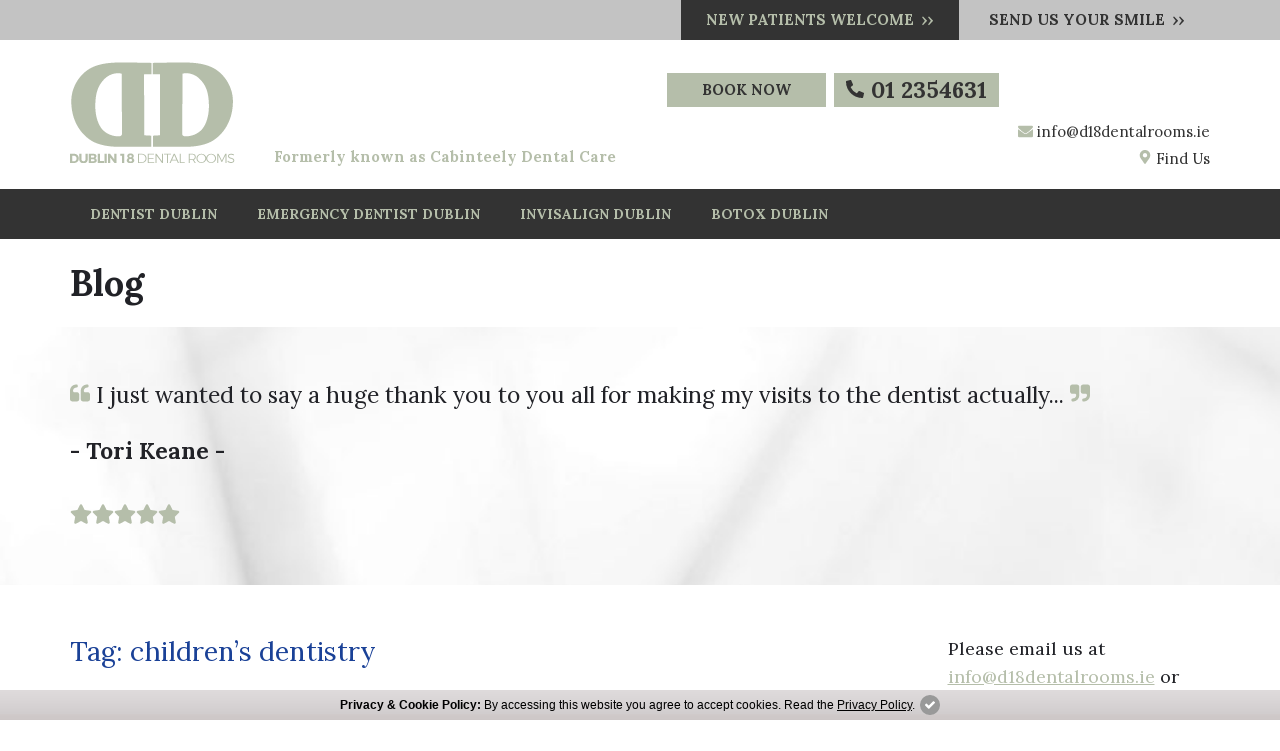

--- FILE ---
content_type: text/html; charset=UTF-8
request_url: https://www.dublin18dentalrooms.ie/blog/tag/childrens-dentistry/page/2/
body_size: 14853
content:







<!DOCTYPE html>







<html lang="en-GB" prefix="og: http://ogp.me/ns# fb: http://ogp.me/ns/fb#" class="no-js">

<head>







  <meta charset="UTF-8">







  <meta name="viewport" content="width=device-width, initial-scale=1">







  <link rel="profile" href="https://gmpg.org/xfn/11">







  <!-- Viewport for ipad -->







  <meta name="viewport" content="width=device-width, initial-scale=1, maximum-scale=1">







  <script>(function(html){html.className = html.className.replace(/\bno-js\b/,'js')})(document.documentElement);</script>
<title>Children&#8217;s Dentistry  | Dental Blog - Dublin18Dental - Part 2</title>

<!-- All in One SEO Pack 2.2.7 by Michael Torbert of Semper Fi Web Design[559,650] -->
<meta name="keywords" itemprop="keywords" content="children\'s dentistry,children\'s dentistry foxrock,children\'s teeth,foxrock,children\'s dentistry south dublin,children\'s oral health,south dublin,children\'s dentist,children\'s dentist south dublin,baby\'s dental health,children\'s dentistry monkstown,monkstown,braces for children" />
<link rel='prev' href='https://www.dublin18dentalrooms.ie/blog/tag/childrens-dentistry/' />

<link rel="canonical" href="https://www.dublin18dentalrooms.ie/blog/tag/childrens-dentistry/page/2/" />
<!-- /all in one seo pack -->
<link rel='dns-prefetch' href='//fonts.googleapis.com' />
<link rel='dns-prefetch' href='//s.w.org' />
<link rel="alternate" type="application/rss+xml" title="Dental Blog - Dublin18Dental &raquo; Feed" href="https://www.dublin18dentalrooms.ie/blog/feed/" />
<link rel="alternate" type="application/rss+xml" title="Dental Blog - Dublin18Dental &raquo; Comments Feed" href="https://www.dublin18dentalrooms.ie/blog/comments/feed/" />
<link rel="alternate" type="application/rss+xml" title="Dental Blog - Dublin18Dental &raquo; children&#039;s dentistry Tag Feed" href="https://www.dublin18dentalrooms.ie/blog/tag/childrens-dentistry/feed/" />
		<script type="text/javascript">
			window._wpemojiSettings = {"baseUrl":"https:\/\/s.w.org\/images\/core\/emoji\/12.0.0-1\/72x72\/","ext":".png","svgUrl":"https:\/\/s.w.org\/images\/core\/emoji\/12.0.0-1\/svg\/","svgExt":".svg","source":{"concatemoji":"https:\/\/www.dublin18dentalrooms.ie\/blog\/wp-includes\/js\/wp-emoji-release.min.js?ver=5.4"}};
			/*! This file is auto-generated */
			!function(e,a,t){var r,n,o,i,p=a.createElement("canvas"),s=p.getContext&&p.getContext("2d");function c(e,t){var a=String.fromCharCode;s.clearRect(0,0,p.width,p.height),s.fillText(a.apply(this,e),0,0);var r=p.toDataURL();return s.clearRect(0,0,p.width,p.height),s.fillText(a.apply(this,t),0,0),r===p.toDataURL()}function l(e){if(!s||!s.fillText)return!1;switch(s.textBaseline="top",s.font="600 32px Arial",e){case"flag":return!c([127987,65039,8205,9895,65039],[127987,65039,8203,9895,65039])&&(!c([55356,56826,55356,56819],[55356,56826,8203,55356,56819])&&!c([55356,57332,56128,56423,56128,56418,56128,56421,56128,56430,56128,56423,56128,56447],[55356,57332,8203,56128,56423,8203,56128,56418,8203,56128,56421,8203,56128,56430,8203,56128,56423,8203,56128,56447]));case"emoji":return!c([55357,56424,55356,57342,8205,55358,56605,8205,55357,56424,55356,57340],[55357,56424,55356,57342,8203,55358,56605,8203,55357,56424,55356,57340])}return!1}function d(e){var t=a.createElement("script");t.src=e,t.defer=t.type="text/javascript",a.getElementsByTagName("head")[0].appendChild(t)}for(i=Array("flag","emoji"),t.supports={everything:!0,everythingExceptFlag:!0},o=0;o<i.length;o++)t.supports[i[o]]=l(i[o]),t.supports.everything=t.supports.everything&&t.supports[i[o]],"flag"!==i[o]&&(t.supports.everythingExceptFlag=t.supports.everythingExceptFlag&&t.supports[i[o]]);t.supports.everythingExceptFlag=t.supports.everythingExceptFlag&&!t.supports.flag,t.DOMReady=!1,t.readyCallback=function(){t.DOMReady=!0},t.supports.everything||(n=function(){t.readyCallback()},a.addEventListener?(a.addEventListener("DOMContentLoaded",n,!1),e.addEventListener("load",n,!1)):(e.attachEvent("onload",n),a.attachEvent("onreadystatechange",function(){"complete"===a.readyState&&t.readyCallback()})),(r=t.source||{}).concatemoji?d(r.concatemoji):r.wpemoji&&r.twemoji&&(d(r.twemoji),d(r.wpemoji)))}(window,document,window._wpemojiSettings);
		</script>
		<style type="text/css">
img.wp-smiley,
img.emoji {
	display: inline !important;
	border: none !important;
	box-shadow: none !important;
	height: 1em !important;
	width: 1em !important;
	margin: 0 .07em !important;
	vertical-align: -0.1em !important;
	background: none !important;
	padding: 0 !important;
}
</style>
	<link rel='stylesheet' id='wp-block-library-css'  href='https://www.dublin18dentalrooms.ie/blog/wp-includes/css/dist/block-library/style.min.css?ver=5.4' type='text/css' media='all' />
<link rel='stylesheet' id='social_comments-css'  href='https://www.dublin18dentalrooms.ie/blog/wp-content/plugins/social/assets/comments.css?ver=3.1.1' type='text/css' media='screen' />
<link rel='stylesheet' id='twentyfifteen-fonts-css'  href='//fonts.googleapis.com/css?family=Noto+Sans%3A400italic%2C700italic%2C400%2C700%7CNoto+Serif%3A400italic%2C700italic%2C400%2C700%7CInconsolata%3A400%2C700&#038;subset=latin%2Clatin-ext' type='text/css' media='all' />
<link rel='stylesheet' id='genericons-css'  href='https://www.dublin18dentalrooms.ie/blog/wp-content/themes/dublin18dental/genericons/genericons.css?ver=3.2' type='text/css' media='all' />
<link rel='stylesheet' id='twentyfifteen-style-css'  href='https://www.dublin18dentalrooms.ie/blog/wp-content/themes/dublin18dental/style.css?ver=5.4' type='text/css' media='all' />
<!--[if lt IE 9]>
<link rel='stylesheet' id='twentyfifteen-ie-css'  href='https://www.dublin18dentalrooms.ie/blog/wp-content/themes/dublin18dental/css/ie.css?ver=20141010' type='text/css' media='all' />
<![endif]-->
<!--[if lt IE 8]>
<link rel='stylesheet' id='twentyfifteen-ie7-css'  href='https://www.dublin18dentalrooms.ie/blog/wp-content/themes/dublin18dental/css/ie7.css?ver=20141010' type='text/css' media='all' />
<![endif]-->
<script type='text/javascript' src='https://www.dublin18dentalrooms.ie/blog/wp-includes/js/jquery/jquery.js?ver=1.12.4-wp'></script>
<script type='text/javascript' src='https://www.dublin18dentalrooms.ie/blog/wp-includes/js/jquery/jquery-migrate.min.js?ver=1.4.1'></script>
<link rel='https://api.w.org/' href='https://www.dublin18dentalrooms.ie/blog/wp-json/' />
<link rel="EditURI" type="application/rsd+xml" title="RSD" href="https://www.dublin18dentalrooms.ie/blog/xmlrpc.php?rsd" />
<link rel="wlwmanifest" type="application/wlwmanifest+xml" href="https://www.dublin18dentalrooms.ie/blog/wp-includes/wlwmanifest.xml" /> 
<meta name="generator" content="WordPress 5.4" />

<!-- START - Open Graph and Twitter Card Tags 2.3.3 -->
 <!-- Facebook Open Graph -->
  <meta property="og:locale" content="en_GB"/>
  <meta property="og:site_name" content="Dental Blog - Dublin18Dental"/>
  <meta property="og:title" content="children&#8217;s dentistry"/>
  <meta property="og:url" content="https://www.dublin18dentalrooms.ie/blog/tag/childrens-dentistry/"/>
  <meta property="og:type" content="article"/>
  <meta property="og:description" content="children&#8217;s dentistry"/>
 <!-- Google+ / Schema.org -->
  <meta itemprop="name" content="children&#8217;s dentistry"/>
  <meta itemprop="headline" content="children&#8217;s dentistry"/>
  <meta itemprop="description" content="children&#8217;s dentistry"/>
  <!--<meta itemprop="publisher" content="Dental Blog - Dublin18Dental"/>--> <!-- To solve: The attribute publisher.itemtype has an invalid value -->
 <!-- Twitter Cards -->
  <meta name="twitter:title" content="children&#8217;s dentistry"/>
  <meta name="twitter:url" content="https://www.dublin18dentalrooms.ie/blog/tag/childrens-dentistry/"/>
  <meta name="twitter:description" content="children&#8217;s dentistry"/>
  <meta name="twitter:card" content="summary_large_image"/>
 <!-- SEO -->
 <!-- Misc. tags -->
 <!-- is_tag -->
<!-- END - Open Graph and Twitter Card Tags 2.3.3 -->
	







  <!-- Bootstrap css -->







  <link href="https://www.dublin18dentalrooms.ie/blog/wp-content/themes/dublin18dental/css/bootstrap.css" rel="stylesheet" type="text/css" />







  <!-- Font Awesome css -->















  <!-- Custom css -->







  <link href="https://www.dublin18dentalrooms.ie/blog/wp-content/themes/dublin18dental/css/custom.css" rel="stylesheet" type="text/css" />







  <!-- Respnsive css -->







  <link href="https://www.dublin18dentalrooms.ie/blog/wp-content/themes/dublin18dental/css/style-responsive.css" rel="stylesheet" type="text/css" />







  <!-- Google Font Api -->







  <link href='https://fonts.googleapis.com/css?family=Open+Sans:400,300,600,700,800' rel='stylesheet' type='text/css' />







  <!-- Supportable js -->







  <script src="https://www.dublin18dentalrooms.ie/blog/wp-content/themes/dublin18dental/js/jquery.min.js" type="text/javascript"></script>







  <!-- Favicon icons -->







  <link rel="apple-touch-icon" sizes="57x57" href="https://www.dublin18dentalrooms.ie/blog/wp-content/themes/dublin18dental/images/favicons/apple-touch-icon-57x57.png" />







  <link rel="apple-touch-icon" sizes="60x60" href="https://www.dublin18dentalrooms.ie/blog/wp-content/themes/dublin18dental/images/favicons/apple-touch-icon-60x60.png" />







  <link rel="apple-touch-icon" sizes="72x72" href="https://www.dublin18dentalrooms.ie/blog/wp-content/themes/dublin18dental/images/favicons/apple-touch-icon-72x72.png" />







  <link rel="apple-touch-icon" sizes="76x76" href="https://www.dublin18dentalrooms.ie/blog/wp-content/themes/dublin18dental/images/favicons/apple-touch-icon-76x76.png" />







  <link rel="icon" type="image/png" href="https://www.dublin18dentalrooms.ie/blog/wp-content/themes/dublin18dental/images/favicons/favicon-32x32.png" sizes="32x32" />







  <link rel="icon" type="image/png" href="https://www.dublin18dentalrooms.ie/blog/wp-content/themes/dublin18dental/images/favicons/favicon-96x96.png" sizes="96x96" />







  <link rel="icon" type="image/png" href="https://www.dublin18dentalrooms.ie/blog/wp-content/themes/dublin18dental/images/favicons/favicon-16x16.png" sizes="16x16" />







  <link rel="manifest" href="https://www.dublin18dentalrooms.ie/blog/wp-content/themes/dublin18dental/images/favicons/manifest.json" />







  <link rel="mask-icon" href="https://www.dublin18dentalrooms.ie/blog/wp-content/themes/dublin18dental/images/favicons/safari-pinned-tab.svg" />







  <meta name="msapplication-TileColor" content="#da532c" />







  <meta name="theme-color" content="#ffffff" />















  <!-- Favicon icons end -->







  <!--[if lte IE 9]>







	<script src="https://www.dublin18dentalrooms.ie/blog/wp-content/themes/dublin18dental/js/html5shiv.min.js"></script>







    <script src="https://www.dublin18dentalrooms.ie/blog/wp-content/themes/dublin18dental/js/respond.min.js"></script>







<![endif]-->







  <!--[if lte IE 8 ]>







	<link href="https://www.dublin18dentalrooms.ie/blog/wp-content/themes/dublin18dental/css/ie8.css" rel="stylesheet" type="text/css" />







    







<![endif]-->







  <!--cookie strip start -->







  <script src="https://www.dublin18dentalrooms.ie/blog/wp-content/themes/dublin18dental/js/html5shiv.min.js" type="text/javascript"></script>







  <script src="https://www.dublin18dentalrooms.ie/blog/wp-content/themes/dublin18dental/js/respond.min.js" type="text/javascript"></script>







  <link href='https://fonts.googleapis.com/css?family=Lora:400,400italic,700,700italic' rel='stylesheet' type='text/css' />







  <link href="https://www.dental-focus.com/marketing/shadowbox/shadowbox.css" rel="stylesheet" type="text/css" />







  <link href="https://www.dental-focus.com/cookie-policy/CookiePolicy.css" rel="stylesheet" type="text/css" />







  <!--cookie strip end -->



  <!-- Google Tag Manager -->
  <script>
    (function(w, d, s, l, i) {
      w[l] = w[l] || [];
      w[l].push({
        'gtm.start': new Date().getTime(),
        event: 'gtm.js'
      });
      var f = d.getElementsByTagName(s)[0],
        j = d.createElement(s),
        dl = l != 'dataLayer' ? '&l=' + l : '';
      j.async = true;
      j.src =
        'https://www.googletagmanager.com/gtm.js?id=' + i + dl;
      f.parentNode.insertBefore(j, f);
    })(window, document, 'script', 'dataLayer', 'GTM-TMGJFPS');
  </script>
  <!-- End Google Tag Manager -->



</head>







<body class="archive paged tag tag-childrens-dentistry tag-63 paged-2 tag-paged-2">

  <!-- Google Tag Manager (noscript) -->
  <noscript><iframe src="https://www.googletagmanager.com/ns.html?id=GTM-TMGJFPS" height="0" width="0" style="display:none;visibility:hidden"></iframe></noscript>
  <!-- End Google Tag Manager (noscript) -->





  <div id="page" class="hfeed site">







    <div class="main-container">







      <div class="disable" id="disable"></div>







      <!-- Click to Top Button -->







      <div id="back-to-top"><a href="#" title="Click to Top"><svg aria-hidden="true" focusable="false" data-prefix="fas" data-icon="caret-up" role="img" xmlns="http://www.w3.org/2000/svg" viewBox="0 0 320 512" class="caret-up" width="20px" height="20px">
            <path fill="" d="M288.662 352H31.338c-17.818 0-26.741-21.543-14.142-34.142l128.662-128.662c7.81-7.81 20.474-7.81 28.284 0l128.662 128.662c12.6 12.599 3.676 34.142-14.142 34.142z" class=""></path>
          </svg></a></div>







      <!-- Click to Top Button End -->







      <!-- Top strip desktop -->







      <div class="band top-strip bg-gray text-right hidden-xs">







        <div class="container">







          <a href="https://www.dublin18dentalrooms.ie/dental-appointment.html" class="header-btn transition patients" title="new patients welcome"><span>new patients welcome&nbsp; &rsaquo;&rsaquo;</span></a>







          <a href="https://www.dublin18dentalrooms.ie/send-us-your-smile.html" class="header-btn transition">Send us your smile&nbsp; &rsaquo;&rsaquo;</a>















        </div>







      </div>







      <!-- Top strip desktop End -->







      <!-- Header -->







      <header class="band page-header">







        <div class="container">







          <div class="row">







            <div class="col-sm-2 col-md-2 logo">







              <a href="https://www.dublin18dentalrooms.ie/">







                <img src="https://www.dublin18dentalrooms.ie/blog/wp-content/themes/dublin18dental/images/logo.png" alt="Dentist in Location" class="logo-mobile tab-logo" />







              </a>
            </div>







            <div class="col-sm-5 col-md-4 text-center">
              <p class="head-text">Formerly known as Cabinteely Dental Care</p>
            </div>







            <div class="col-sm-5 col-md-6 text-right ie8">







              <div class="phone">
                <span class="book-now"><a href="https://dublin18-dental-rooms.portal.dental/" target="_blank" class="btn transition gtmc-book-now">Book Now</a></span>
                <div>
                  <span class="bg-green">
                    <a href="tel:012354631" class="phonelink phone-call-tracking"><img src="https://www.dublin18dentalrooms.ie/blog/wp-content/themes/dublin18dental/images/ico-phone.svg" alt="phone" class="phone-icon phone-call-tracking">01 2354631</a></span>
                </div>
              </div>


              <div class="email"><span><svg version="1.1" id="Layer_1" xmlns="http://www.w3.org/2000/svg" xmlns:xlink="http://www.w3.org/1999/xlink" x="0px" y="0px" width="15px" height="15px" style="position:relative; top:2px;" viewBox="0 0 200 200" enable-background="new 0 0 200 200" xml:space="preserve">
                    <path fill="#b5beaa" d="M200,67.533c-3.351,3.819-7.142,7.179-11.159,10.081c-18.642,13.078-37.392,26.276-55.586,39.942
	c-9.375,7.181-20.972,15.986-33.142,15.986h-0.117h-0.116c-12.164,0-23.762-8.806-33.141-15.986
	c-18.189-13.783-36.944-26.864-55.47-39.944C7.144,74.72,3.346,71.351,0,67.533v91.933C0,169.666,8.028,178,17.856,178h164.292
	c9.822,0,17.852-8.336,17.852-18.534V67.533z M200,40.528C200,30.346,191.849,22,182.148,22H17.856C5.916,22,0,31.725,0,43.08
	c0,10.532,54.024,54.186,71.319,66.809c7.254,5.208,19.534,15.858,28.57,15.858h0.106h0.117c9.037,0,21.32-10.65,28.563-15.858
	C145.98,97.268,200,53.499,200,40.528z"></path>
                  </svg> <a href="mailto:info@d18dentalrooms.ie">info@d18dentalrooms.ie</a>


                  <a href="https://www.dublin18dentalrooms.ie/#findus-btm" class="find-add"><svg aria-hidden="true" focusable="false" data-prefix="fas" data-icon="map-marker-alt" role="img" xmlns="http://www.w3.org/2000/svg" viewBox="0 0 384 512" width="14px" height="14px" class="">
                      <path fill="#b5beaa" d="M172.268 501.67C26.97 291.031 0 269.413 0 192 0 85.961 85.961 0 192 0s192 85.961 192 192c0 77.413-26.97 99.031-172.268 309.67-9.535 13.774-29.93 13.773-39.464 0zM192 272c44.183 0 80-35.817 80-80s-35.817-80-80-80-80 35.817-80 80 35.817 80 80 80z" class=""></path>
                    </svg> Find Us</a></span></div>


            </div>







          </div>
        </div>























      </header>







      <!-- Header End -->







      <!-- Top strip mobile -->







      <div class="band top-strip bg-gray mobile text-right hidden visible-xs margin-bottom mobile-social">







        <div class="container">







          <a href="https://www.dublin18dentalrooms.ie/dental-appointment.html" class="header-btn transition patients" title="new patients welcome">new patients welcome&nbsp; &rsaquo;&rsaquo;</a>







          <a href="https://www.dublin18dentalrooms.ie/send-us-your-smile.html" class="header-btn transition">Send us your smile</a> <span class="sep-line"><img src="https://www.dublin18dentalrooms.ie/blog/wp-content/themes/dublin18dental/images/spe-line.png" alt="sep line" /></span>















        </div>







      </div>



      <div class="dis-mob"><a href="https://www.dublin18dentalrooms.ie/send-us-your-smile.html" class="header-btn transition">Send us your smile</a></div>



      <!-- Top strip mobile End -->







      <!--navigation starts-->







      <div id="nav-container" class="menu-section band">







        <nav id="access">







          <div class="container">







            <div class="navbar navbar-inner">







              <a id="collapse-menu-link" class="collapse-link" data-target=".nav-collapse" data-toggle="collapse" href="javascript:;">Click here to see menu <span><i class="icon-bar"></i><i class="icon-bar"></i><i class="icon-bar"></i></span></a>







              <div class="nav-collapse collapse">

                <div class="logo-nav"><a href="https://www.dublin18dentalrooms.ie"><img src="https://www.dublin18dentalrooms.ie/blog/wp-content/themes/dublin18dental/images/logo.png" alt="Dublin 18 Dental Rooms"></a></div>

                <ul class="nav navbar-nav">







                  <li class=""><a href="https://www.dublin18dentalrooms.ie" title="DENTIST DUBLIN">DENTIST DUBLIN</a></li>














                  <li class=""><a href="https://www.dublin18dentalrooms.ie/emergency-dentist-dublin.html" title="EMERGENCY DENTIST DUBLIN">EMERGENCY DENTIST DUBLIN</a> </li>







                  <li class=""><a href="https://www.dublin18dentalrooms.ie/invisalign-dublin.html" title="INVISALIGN DUBLIN">INVISALIGN DUBLIN</a>

                  </li>







                  <li class=""><a href="https://www.dublin18dentalrooms.ie/botox-dublin.html" title="BOTOX DUBLIN">BOTOX DUBLIN</a>
                  </li>















                </ul>







              </div>







            </div>







          </div>







        </nav>







      </div>







      <!--navigation ends-->







      <!-- Page title End -->







      <!-- Page title -->







      <div class="banner-title  band">







        <div class="container">







          Blog















        </div>







      </div>
      <div class="band reviews-banner top-reviews-banner content hidden-xs bgfix ow" data-type="background" data-speed="10" data-wow-duration="3s" data-wow-delay="0s">















        <div class="container margin-bottom">

















          <div class="content-reviews review-box margin-bottom">
            <div class="hide">
              <img src="https://www.dublin18dentalrooms.ie/images/logo.png" alt="Dublin 18 Dental Rooms" />
              <span>£</span>
              <span> Unit 2, St. Gabriels Court, Cabinteely Village, Dublin 18 </span>
              <span>01 2354 631</span>
              <span>Dublin 18 Dental Rooms</span>
            </div>
            <div>
              <p><svg version="1.1" id="Layer_1" xmlns="http://www.w3.org/2000/svg" xmlns:xlink="http://www.w3.org/1999/xlink" x="0px" y="0px" width="20px" height="20px" viewBox="0 0 200 200" enable-background="new 0 0 200 200" xml:space="preserve">
                  <path fill="#b5beaa" d="M92.32,115.38c0-12.771-10.348-23.07-23.08-23.07H42.325c-6.376,0-11.545-5.188-11.545-11.545V76.91
	c0-10.581,5.402-19.955,13.579-25.494c4.926-3.329,10.825-5.266,17.181-5.266c0,0,15.39-3.485,15.39-7.69V23.07
	c0-4.205-3.485-7.7-7.69-7.7h-7.7C27.655,15.37,0,43.025,0,76.91v84.63c0,12.752,10.348,23.09,23.09,23.09h46.15
	c12.732,0,23.08-10.377,23.08-23.09V115.38z M200,115.38c0-12.771-10.337-23.07-23.069-23.07h-26.944
	c-6.348,0-11.525-5.188-11.525-11.545V76.91c0-16.938,13.822-30.76,30.76-30.76c0,0,15.38-3.485,15.38-7.69V23.07
	c0-4.205-3.465-7.7-7.689-7.7h-7.69c-33.875,0-61.511,27.655-61.511,61.54v84.63c0,12.752,10.348,23.09,23.08,23.09h46.141
	c12.732,0,23.069-10.377,23.069-23.09V115.38z"></path>
                </svg> I just wanted to say a huge thank you to you all for making my visits to the dentist actually... <svg version="1.1" id="Layer_1" xmlns="http://www.w3.org/2000/svg" xmlns:xlink="http://www.w3.org/1999/xlink" x="0px" y="0px" width="20px" height="20px" viewBox="0 0 200 200" enable-background="new 0 0 200 200" xml:space="preserve">
                  <path fill="#b5beaa" d="M107.68,84.62c0,12.771,10.348,23.07,23.08,23.07h26.915c6.376,0,11.545,5.188,11.545,11.545v3.854
	c0,10.581-5.402,19.955-13.579,25.494c-4.926,3.329-10.824,5.266-17.181,5.266c0,0-15.39,3.485-15.39,7.69v15.39
	c0,4.205,3.484,7.7,7.689,7.7h7.7c33.885,0,61.54-27.655,61.54-61.54V38.46c0-12.752-10.348-23.09-23.09-23.09h-46.15
	c-12.732,0-23.08,10.377-23.08,23.09V84.62z M0,84.62c0,12.771,10.337,23.07,23.069,23.07h26.944
	c6.348,0,11.525,5.188,11.525,11.545v3.854c0,16.938-13.822,30.76-30.76,30.76c0,0-15.38,3.485-15.38,7.69v15.39
	c0,4.205,3.465,7.7,7.689,7.7h7.69c33.875,0,61.511-27.655,61.511-61.54V38.46c0-12.752-10.348-23.09-23.08-23.09H23.069
	C10.337,15.37,0,25.747,0,38.46V84.62z"></path>
                </svg></p>
            </div>
            <div class="reviewer">
              <span><strong>- Tori Keane -</strong></span>
            </div>
          </div>























          <div class="reviews-stars">







            <svg aria-hidden="true" focusable="false" data-prefix="fas" data-icon="star" role="img" xmlns="http://www.w3.org/2000/svg" viewBox="0 0 576 512" class="" width="22px" height="22px">
              <path fill="#b5beaa" d="M259.3 17.8L194 150.2 47.9 171.5c-26.2 3.8-36.7 36.1-17.7 54.6l105.7 103-25 145.5c-4.5 26.3 23.2 46 46.4 33.7L288 439.6l130.7 68.7c23.2 12.2 50.9-7.4 46.4-33.7l-25-145.5 105.7-103c19-18.5 8.5-50.8-17.7-54.6L382 150.2 316.7 17.8c-11.7-23.6-45.6-23.9-57.4 0z" class=""></path>
            </svg><svg aria-hidden="true" focusable="false" data-prefix="fas" data-icon="star" role="img" xmlns="http://www.w3.org/2000/svg" viewBox="0 0 576 512" class="" width="22px" height="22px">
              <path fill="#b5beaa" d="M259.3 17.8L194 150.2 47.9 171.5c-26.2 3.8-36.7 36.1-17.7 54.6l105.7 103-25 145.5c-4.5 26.3 23.2 46 46.4 33.7L288 439.6l130.7 68.7c23.2 12.2 50.9-7.4 46.4-33.7l-25-145.5 105.7-103c19-18.5 8.5-50.8-17.7-54.6L382 150.2 316.7 17.8c-11.7-23.6-45.6-23.9-57.4 0z" class=""></path>
            </svg><svg aria-hidden="true" focusable="false" data-prefix="fas" data-icon="star" role="img" xmlns="http://www.w3.org/2000/svg" viewBox="0 0 576 512" class="" width="22px" height="22px">
              <path fill="#b5beaa" d="M259.3 17.8L194 150.2 47.9 171.5c-26.2 3.8-36.7 36.1-17.7 54.6l105.7 103-25 145.5c-4.5 26.3 23.2 46 46.4 33.7L288 439.6l130.7 68.7c23.2 12.2 50.9-7.4 46.4-33.7l-25-145.5 105.7-103c19-18.5 8.5-50.8-17.7-54.6L382 150.2 316.7 17.8c-11.7-23.6-45.6-23.9-57.4 0z" class=""></path>
            </svg><svg aria-hidden="true" focusable="false" data-prefix="fas" data-icon="star" role="img" xmlns="http://www.w3.org/2000/svg" viewBox="0 0 576 512" class="" width="22px" height="22px">
              <path fill="#b5beaa" d="M259.3 17.8L194 150.2 47.9 171.5c-26.2 3.8-36.7 36.1-17.7 54.6l105.7 103-25 145.5c-4.5 26.3 23.2 46 46.4 33.7L288 439.6l130.7 68.7c23.2 12.2 50.9-7.4 46.4-33.7l-25-145.5 105.7-103c19-18.5 8.5-50.8-17.7-54.6L382 150.2 316.7 17.8c-11.7-23.6-45.6-23.9-57.4 0z" class=""></path>
            </svg><svg aria-hidden="true" focusable="false" data-prefix="fas" data-icon="star" role="img" xmlns="http://www.w3.org/2000/svg" viewBox="0 0 576 512" class="" width="22px" height="22px">
              <path fill="#b5beaa" d="M259.3 17.8L194 150.2 47.9 171.5c-26.2 3.8-36.7 36.1-17.7 54.6l105.7 103-25 145.5c-4.5 26.3 23.2 46 46.4 33.7L288 439.6l130.7 68.7c23.2 12.2 50.9-7.4 46.4-33.7l-25-145.5 105.7-103c19-18.5 8.5-50.8-17.7-54.6L382 150.2 316.7 17.8c-11.7-23.6-45.6-23.9-57.4 0z" class=""></path>
            </svg>







          </div>







        </div>







      </div>
<div class="content band">
  <div class="container">
    <div class="row">
      <div id="primary" class="col-md-9 col-sm-8 col-xs-12  page-containt margin-bottom">
        <main id="main" class="site-main" role="main">
                    <header class="page-header-part">
            <h2 class="page-title">Tag: children&#8217;s dentistry</h2>          </header>
          <!-- .page-header -->
          
          
<article id="post-458" class="post-458 post type-post status-publish format-standard hentry category-general-dentistry tag-childrens-dentistry tag-childrens-dentistry-foxrock tag-childrens-teeth tag-foxrock">
	
	<header class="entry-header">
		<h3 class="entry-title"><a href="https://www.dublin18dentalrooms.ie/blog/little-patients-near-foxrock-learn-the-importance-of-looking-after-their-teeth/" rel="bookmark">Little Patients Near Foxrock Learn The Importance Of Looking After Their Teeth</a></h3>	</header><!-- .entry-header -->

	<div class="entry-content">
		<p>Baby teeth are not, as often thought, a chance for your child to ‘test the water’ with their oral health. Losing a baby tooth early can have a drastic impact on the formation and development of a child’s face. Letting a child skimp on their oral healthcare at young age can also lead to bad habits developing, which might end up being responsible for losing teeth that don’t come back in later life! To be blunt: Children’s dentistry is quite important.</p>
<h2><strong>Let’s begin at the beginning </strong></h2>
<p>A child’s teeth start emerging in the womb. Once their teeth become visible (which will be sometime after they are out of the womb!) it is important that you start to core for them immediately! You are going to be the one cleaning your child’s teeth for quite some time. This period is crucial, however, as it can help develop a child’s attitude to oral health. Try brushing their teeth at regular times: After breakfast and before bed are popular times! Make sure you don’t skimp on your own oral health either! Set a good example and, hopefully, your children will follow.</p>
<h2><strong>The practicalities of cleaning a baby’s teeth</strong></h2>
<p>Firstly, get hold of a child’s toothbrush as these have smaller heads and more gentle brushes. Put a dollop of toothpaste on the brush and sit the child down on your knee with their head placed against your chest. Then simply brush their teeth, gently, in little circles for about two minutes. Note that two minutes is the recommended brushing time of all ages! Once your child’s teeth start emerging, we thoroughly recommend you get them checked by a dentist.</p>
<h2><strong>Dietary advice</strong></h2>
<p>Kids love sweets. Sadly, it can be what we love that hurts us most. It isn’t just those infamous bonbons that rot milk teeth however, starchy foods such as bread and pasta can be just as damaging! Bacteria is always present in the mouth and it feeds on sugar and starch, producing plaque from them and wreaking havoc on those pearly whites. Teaching kids to enjoy healthy snacks such as low fat yoghurt, hard fruits and vegetables can help prevent plaque from forming in the first place! For more information on children’s dentistry please contact the team at Dublin18 Dental Care near Foxrock.</p>
<p><strong> </strong></p>
<p><strong> </strong></p>
	</div><!-- .entry-content -->

	
	<footer class="entry-footer">
		This entry was posted in <a href="https://www.dublin18dentalrooms.ie/blog/category/general-dentistry/" rel="category tag">general dentistry</a> and tagged <a href="https://www.dublin18dentalrooms.ie/blog/tag/childrens-dentistry/" rel="tag">children's dentistry</a>, <a href="https://www.dublin18dentalrooms.ie/blog/tag/childrens-dentistry-foxrock/" rel="tag">children's dentistry Foxrock</a>, <a href="https://www.dublin18dentalrooms.ie/blog/tag/childrens-teeth/" rel="tag">children's teeth</a>, <a href="https://www.dublin18dentalrooms.ie/blog/tag/foxrock/" rel="tag">Foxrock</a> on <a href="https://www.dublin18dentalrooms.ie/blog/little-patients-near-foxrock-learn-the-importance-of-looking-after-their-teeth/" title="7:39 am" rel="bookmark"><time class="entry-date" datetime="2013-01-17T07:39:02+00:00">17th January, 2013</time></a><span class="by-author"> by <span class="author vcard"><a class="url fn n" href="https://www.dublin18dentalrooms.ie/blog/author/dublin18dental/" title="View all posts by Dublin18Dental" rel="author">Dublin18Dental</a></span></span>.			</footer><!-- .entry-footer -->

</article><!-- #post-## -->

<article id="post-403" class="post-403 post type-post status-publish format-standard hentry category-general-dentistry category-oral-health tag-childrens-dentistry tag-childrens-dentistry-south-dublin tag-childrens-oral-health tag-south-dublin">
	
	<header class="entry-header">
		<h3 class="entry-title"><a href="https://www.dublin18dentalrooms.ie/blog/treating-tiny-teeth-for-patients-in-south-dublin/" rel="bookmark">Treating Tiny Teeth For Patients In South Dublin</a></h3>	</header><!-- .entry-header -->

	<div class="entry-content">
		<p>Just like adult teeth, milk teeth or baby teeth need to be properly cared for. They are susceptible to tooth decay as well and must be protected and looked after. Although they are often adorable little peggies, baby teeth play a vital role in a child’s development. They are essential for holding the position for permanent teeth and losing baby teeth too early could lead to permanent difficulties with the alignment of adult teeth.</p>
<h2><strong>Oral Hygiene</strong></h2>
<p>The same routines adults adhere to when caring for their teeth can be employed for children. Thorough, regular brushing supervised by an adult will help preserve baby teeth. Just as adults must be vigilant about the types of foods they eat, children should as well, not only for weight issues but to avoid tooth decay.</p>
<h2><strong>A healthy diet</strong></h2>
<p>Parents are encouraged to avoid allowing their children to continually graze on sugary foods and refined carbohydrates. Other tips dentists suggest for helping to prevent problems with teeth later in life is to teach your child use a cup when drinking by their first birthday. It is essential to wean babies from bottles as soon as possible lest they fall victim to baby bottle decay, where their teeth are more susceptible to decaying teeth from sucking on milk or juice bottles for prolonged periods.</p>
<p>As children grow older, it is vital that they attend regular dental check-ups from as early as three years old. At your child’s first dental visit, the dentist will take time to get your child used to the idea of visiting a dentist. They will count how many teeth they have and discuss dietary advice with their parents. When your child attends their first dental check up at Dublin18 Dental Care in South Dublin, you can feel confident that they will enjoy themselves—we do our very best to make each child’s visit an enjoyable experience.</p>
	</div><!-- .entry-content -->

	
	<footer class="entry-footer">
		This entry was posted in <a href="https://www.dublin18dentalrooms.ie/blog/category/general-dentistry/" rel="category tag">general dentistry</a>, <a href="https://www.dublin18dentalrooms.ie/blog/category/oral-health/" rel="category tag">oral health</a> and tagged <a href="https://www.dublin18dentalrooms.ie/blog/tag/childrens-dentistry/" rel="tag">children's dentistry</a>, <a href="https://www.dublin18dentalrooms.ie/blog/tag/childrens-dentistry-south-dublin/" rel="tag">Children's Dentistry South Dublin</a>, <a href="https://www.dublin18dentalrooms.ie/blog/tag/childrens-oral-health/" rel="tag">Children's oral health</a>, <a href="https://www.dublin18dentalrooms.ie/blog/tag/south-dublin/" rel="tag">South Dublin</a> on <a href="https://www.dublin18dentalrooms.ie/blog/treating-tiny-teeth-for-patients-in-south-dublin/" title="7:39 am" rel="bookmark"><time class="entry-date" datetime="2012-11-01T07:39:01+00:00">1st November, 2012</time></a><span class="by-author"> by <span class="author vcard"><a class="url fn n" href="https://www.dublin18dentalrooms.ie/blog/author/dublin18dental/" title="View all posts by Dublin18Dental" rel="author">Dublin18Dental</a></span></span>.			</footer><!-- .entry-footer -->

</article><!-- #post-## -->

<article id="post-994" class="post-994 post type-post status-publish format-standard hentry category-general-dentistry tag-childrens-dentist tag-childrens-dentist-south-dublin tag-childrens-dentistry tag-south-dublin">
	
	<header class="entry-header">
		<h3 class="entry-title"><a href="https://www.dublin18dentalrooms.ie/blog/introducing-your-child-to-dublin18-dental-care-in-south-dublin/" rel="bookmark">Introducing your child to Dublin18 Dental Care in South Dublin</a></h3>	</header><!-- .entry-header -->

	<div class="entry-content">
		<p>Most adults feel a degree of trepidation when confronted by a trip to the dentist. For children this fright can be even more intensified on their first visit, especially when greeted with the noise of the dentist drill. At Dublin18 Dental Care, South Dublin we aim to promote good oral health habits for children. Taking your child to the dentist from an early age is essential if your child is to be comfortable in dental surroundings and in control of their oral health.</p>
<h2>Why are dental check-ups important for children?</h2>
<p>Recent statistics suggest a rise in the number of children with tooth decay. This can be related to issues such as diet, especially fizzy drinks and other sugary snacks, lack of dental education and poor oral hygiene. Tooth decay can lead to the possible development of pain and discomfort, and could even have an effect on your child’s confidence and self-esteem.</p>
<p>We recommend parents bring their child into the practice as soon as possible. This can even be done during one of your own appointments, so children can grow used to the sights, sounds and smells of the practice. This also encourages a friendly relationship with the dentist.</p>
<h2>Tips for parents</h2>
<p>Try to make a trip to the dentist fun by playing games, reading stories about going to the dentist and talking to them about what will happen. It is also important to set a good example and maintain your own dental check-ups. If your child doesn’t like brushing their teeth, try to make it fun by telling stories, or there are also fun dental health products with amusing characters to make the process more enjoyable.</p>
<p>We are happy to help your little ones feel at home when they visit our practice. Our team at Dublin18 Dental Care are friendly and happy to take time out so your child can become acquainted with their surroundings.</p>
	</div><!-- .entry-content -->

	
	<footer class="entry-footer">
		This entry was posted in <a href="https://www.dublin18dentalrooms.ie/blog/category/general-dentistry/" rel="category tag">general dentistry</a> and tagged <a href="https://www.dublin18dentalrooms.ie/blog/tag/childrens-dentist/" rel="tag">Children's dentist</a>, <a href="https://www.dublin18dentalrooms.ie/blog/tag/childrens-dentist-south-dublin/" rel="tag">Children's dentist South Dublin</a>, <a href="https://www.dublin18dentalrooms.ie/blog/tag/childrens-dentistry/" rel="tag">children's dentistry</a>, <a href="https://www.dublin18dentalrooms.ie/blog/tag/south-dublin/" rel="tag">South Dublin</a> on <a href="https://www.dublin18dentalrooms.ie/blog/introducing-your-child-to-dublin18-dental-care-in-south-dublin/" title="9:00 am" rel="bookmark"><time class="entry-date" datetime="2012-04-03T09:00:48+01:00">3rd April, 2012</time></a><span class="by-author"> by <span class="author vcard"><a class="url fn n" href="https://www.dublin18dentalrooms.ie/blog/author/dublin18dental/" title="View all posts by Dublin18Dental" rel="author">Dublin18Dental</a></span></span>.			</footer><!-- .entry-footer -->

</article><!-- #post-## -->

<article id="post-987" class="post-987 post type-post status-publish format-standard hentry category-general-dentistry category-oral-health tag-babys-dental-health tag-childrens-dentistry tag-childrens-dentistry-monkstown tag-monkstown">
	
	<header class="entry-header">
		<h3 class="entry-title"><a href="https://www.dublin18dentalrooms.ie/blog/dublin18-dental-care-helps-patients-from-monkstown-take-care-of-their-babys-oral-health/" rel="bookmark">Dublin18 Dental Care Helps Patients from Monkstown take Care of Their Baby&#8217;s Oral Health</a></h3>	</header><!-- .entry-header -->

	<div class="entry-content">
		<p>Taking good care of your baby’s teeth will help them establish a good oral hygiene routine, which will hopefully stay with them for the rest of their lives. Here is some useful advice for looking after your baby’s teeth:</p>
<h2>Dentist</h2>
<p>On average a baby’s first tooth will appear at around 6 months old and, although it sounds early, it is recommended that you register your baby with a dental practice as soon as their first tooth emerges. Dublin18 Dental Care welcomes families from Monkstown and adjacent areas looking to start their good oral health journey.</p>
<h2>Brushing</h2>
<p>Use a damp cloth to clean your baby’s gums when their teeth are not yet come through. Then, brushing can begin as soon as your baby’s very first tooth emerges, which will prevent bacteria from building-up on your baby’s teeth and gums, as well as getting them used to the brushing routine. You should use a toothbrush with a small head and soft bristles and you should replace the toothbrush every three months. Brush the front, back and biting surface of their teeth gently, twice a day. It is up to you to brush your baby’s teeth until they are old enough to do it for themselves, or without your assistance. Children should be supervised with tooth brushing until the age of seven.</p>
<h2>Toothpaste</h2>
<p>Using toothpaste will help strengthen your baby’s teeth. Make sure you check the fluoride content first. Children under three should use a low-fluoride toothpaste and you should look for a concentration of ‘1000ppm’ (parts per million) of fluoride. When your baby is old enough, encourage them to spit the toothpaste out once finished brushing. A small smear of toothpaste is enough for children under three.</p>
<p>To make sure your baby’s first smile is a healthy one, register them and the whole family at Dublin18 Dental Care.</p>
	</div><!-- .entry-content -->

	
	<footer class="entry-footer">
		This entry was posted in <a href="https://www.dublin18dentalrooms.ie/blog/category/general-dentistry/" rel="category tag">general dentistry</a>, <a href="https://www.dublin18dentalrooms.ie/blog/category/oral-health/" rel="category tag">oral health</a> and tagged <a href="https://www.dublin18dentalrooms.ie/blog/tag/babys-dental-health/" rel="tag">Baby's dental health</a>, <a href="https://www.dublin18dentalrooms.ie/blog/tag/childrens-dentistry/" rel="tag">children's dentistry</a>, <a href="https://www.dublin18dentalrooms.ie/blog/tag/childrens-dentistry-monkstown/" rel="tag">Children's dentistry Monkstown</a>, <a href="https://www.dublin18dentalrooms.ie/blog/tag/monkstown/" rel="tag">Monkstown</a> on <a href="https://www.dublin18dentalrooms.ie/blog/dublin18-dental-care-helps-patients-from-monkstown-take-care-of-their-babys-oral-health/" title="9:12 am" rel="bookmark"><time class="entry-date" datetime="2012-03-13T09:12:57+00:00">13th March, 2012</time></a><span class="by-author"> by <span class="author vcard"><a class="url fn n" href="https://www.dublin18dentalrooms.ie/blog/author/dublin18dental/" title="View all posts by Dublin18Dental" rel="author">Dublin18Dental</a></span></span>.			</footer><!-- .entry-footer -->

</article><!-- #post-## -->

<article id="post-213" class="post-213 post type-post status-publish format-standard hentry category-general-dentistry category-oral-health tag-braces-for-children tag-childrens-dentistry tag-childrens-dentistry-foxrock tag-foxrock">
	
	<header class="entry-header">
		<h3 class="entry-title"><a href="https://www.dublin18dentalrooms.ie/blog/dublin18-dental-care-near-foxrock-care-about-childrens-dental-health/" rel="bookmark">Dublin18 Dental Care near Foxrock Care about Children&#8217;s Dental Health</a></h3>	</header><!-- .entry-header -->

	<div class="entry-content">
		<p>Want to know the best way to look after your children’s teeth? It’s as easy as A – B – C!</p>
<p>A is for … ADVICE. As a parent, it is important to know that you are doing the right thing for your child. Taking your child to regular dental check-ups at Dublin18 Dental Care near Foxrock is important, because at these appointments you will be able to get all the advice you need to help ensure your child’s teeth are healthy, strong and well looked after. Dentists draw upon their expert knowledge and years of experience to help you make informed choices about your child’s dental health care. Regular visits to the dentist will help familiarise your child with the practice, reduce their nerves and minimise the risk of developing dental phobia.</p>
<p>B is for… BRACES. Deciding whether or not your child needs orthodontic treatment can be a difficult decision, but the importance of braces should not be under-estimated. Braces can help correct tooth alignment problems, such as gaps, crowding or abnormally shaped teeth. They also correct bad bites, including Overbites (when the upper teeth significantly overlap the bottom teeth), Underbites (when the lower set of teeth overlap the top teeth) and Crossbites. Properly aligned teeth not only improve your child’s confidence and self-esteem, they also ensure that your child can eat and speak properly and maintain good oral hygiene in later life. If your son or daughter is worried about wearing the traditional metal braces, ask their dentist about some of the more discreet treatment options, such as our ‘invisible’ braces.</p>
<p>C is for… CLEAN. When it comes to young children and oral hygiene, it is important to establish a good routine. Teeth should be brushed twice a day – once in the morning and once at night before bed. The recommended brushing time is two minutes, and you could even try setting an egg timer to make the process more fun for your child and to let them know when they can stop.  There’s also a good selection of novelty toothbrushes out there to make brushing more appealing for children. To strengthen your child’s teeth and prevent tooth decay, it is important to buy toothpaste that contains fluoride and to monitor their sugar intake.</p>
	</div><!-- .entry-content -->

	
	<footer class="entry-footer">
		This entry was posted in <a href="https://www.dublin18dentalrooms.ie/blog/category/general-dentistry/" rel="category tag">general dentistry</a>, <a href="https://www.dublin18dentalrooms.ie/blog/category/oral-health/" rel="category tag">oral health</a> and tagged <a href="https://www.dublin18dentalrooms.ie/blog/tag/braces-for-children/" rel="tag">braces for children</a>, <a href="https://www.dublin18dentalrooms.ie/blog/tag/childrens-dentistry/" rel="tag">children's dentistry</a>, <a href="https://www.dublin18dentalrooms.ie/blog/tag/childrens-dentistry-foxrock/" rel="tag">children's dentistry Foxrock</a>, <a href="https://www.dublin18dentalrooms.ie/blog/tag/foxrock/" rel="tag">Foxrock</a> on <a href="https://www.dublin18dentalrooms.ie/blog/dublin18-dental-care-near-foxrock-care-about-childrens-dental-health/" title="11:58 am" rel="bookmark"><time class="entry-date" datetime="2012-02-09T11:58:32+00:00">9th February, 2012</time></a><span class="by-author"> by <span class="author vcard"><a class="url fn n" href="https://www.dublin18dentalrooms.ie/blog/author/dublin18dental/" title="View all posts by Dublin18Dental" rel="author">Dublin18Dental</a></span></span>.			</footer><!-- .entry-footer -->

</article><!-- #post-## -->

	<nav class="navigation pagination" role="navigation" aria-label="Posts">
		<h2 class="screen-reader-text">Posts navigation</h2>
		<div class="nav-links"><a class="prev page-numbers" href="https://www.dublin18dentalrooms.ie/blog/tag/childrens-dentistry/">Previous page</a>
<a class="page-numbers" href="https://www.dublin18dentalrooms.ie/blog/tag/childrens-dentistry/"><span class="meta-nav screen-reader-text">Page </span>1</a>
<span aria-current="page" class="page-numbers current"><span class="meta-nav screen-reader-text">Page </span>2</span></div>
	</nav>        </main>
        <!-- .site-main --> 
      </div>
      <!-- .content-area -->
      <div class="col-md-3 col-sm-4 col-xs-12">
	
    <script type="text/javascript" src="https://www.dublin18dentalrooms.ie/blog/wp-content/themes/dublin18dental/form/captcha-emailus.js"></script>
    <div class="form-blog">
        		<p>Please email us at <a href="mailto:info@d18dentalrooms.ie">info@d18dentalrooms.ie</a> or use the online form below.<br /> Fields in <strong>bold</strong> are required.</p>
    			<form class="form-horizontal margin-bottom" action="https://www.dublin18dentalrooms.ie/blog/wp-content/themes/dublin18dental/form/sendemail-emailus.php" method="post" name="form_emailus" id="form_emailus" onSubmit="return checkFields_emailus()">
            		<input name="recipient" value="manager@d18dentalrooms.ie,info@d18dentalrooms.ie,eddiegoggins@gmail.com" type="hidden" />
                	<input name="Page_title" id="Page_title" value="" type="hidden" />
                	<input name="Hostname" id="Hostname" value="" type="hidden" />
                	<input name="subject" value="Blog Email Form" type="hidden" />
                	<input name="redirect" value="https://www.dublin18dentalrooms.ie/blog/thanks/" type="hidden" />
                    <div class="row  margin-bot-20">
                    	<div class="col-sm-12 col-xs-12 form-group">
                         	<input type="text" id="Full_Name" name="Full_Name" tabindex="1" required="" value="Full Name" onfocus="if(trim(document.form_emailus.Full_Name.value)=='Full Name'){ document.form_emailus.Full_Name.value='' }" onblur="if(trim(document.form_emailus.Full_Name.value)==''){ document.form_emailus.Full_Name.value='Full Name' }" />
                        </div>
                        
                        <div class="col-sm-12 col-xs-12 form-group">
                           	<input id="Best_contact_number" type="text" name="Best_contact_number" tabindex="3" value="Best contact number" onfocus="if(trim(document.form_emailus.Best_contact_number.value)=='Best contact number'){ document.form_emailus.Best_contact_number.value='' }" onblur="if(trim(document.form_emailus.Best_contact_number.value)==''){ document.form_emailus.Best_contact_number.value='Best contact number' }" />
                        </div>
                        
                        <div class="col-xs-12 form-group">
                          	<input type="text" id="Email" name="Email" required="" tabindex="5" value="Email" onfocus="if(trim(document.form_emailus.Email.value)=='Email'){ document.form_emailus.Email.value='' }" onblur="if(trim(document.form_emailus.Email.value)==''){ document.form_emailus.Email.value='Email' }" />
                        </div>
                        
                        
                        
                        
                        	
                         <div class="col-xs-12 form-group">
                           	<input type="text" id="How_Found" name="How_Found" tabindex="10" value="How did you find us?" onfocus="if(trim(document.form_emailus.How_Found.value)=='How did you find us?'){ document.form_emailus.How_Found.value='' }" onblur="if(trim(document.form_emailus.How_Found.value)==''){ document.form_emailus.How_Found.value='How did you find us?' }" />
                         </div>
                         <div class="col-xs-12">
                           	<textarea id="Message" name="Message" rows="4" tabindex="11" onfocus="if(trim(document.form_emailus.Message.value)=='Message'){ document.form_emailus.Message.value='' }" onblur="if(trim(document.form_emailus.Message.value)==''){ document.form_emailus.Message.value='Message' }">Message</textarea>
                         </div>
                    </div>
                    <div class="row">
                        <div class="form-group">  
                        	<div class="col-xs-12">
                            <div class="margin-bot-20 padding-top-10">
                                <input type="checkbox" name="I_consent_to_my_personal_data_being_collected_and_stored_as_per_the_Privacy_Policy" value="Yes"> 
                            <strong>I consent to my personal data being collected and stored as per the <a href="https://www.dental-focus.com/cookie-policy/privacy-policy.php" rel="shadowbox">Privacy Policy</a>.</strong>
                            </div>
                            <div class="padding-top-10">
                                <input type="checkbox" name="I_consent_to_my_personal_data_being_collected_and_stored_for_the_purpose_of_marketing_communications" value="Yes"> I consent to my personal data being collected and stored for the purpose of marketing communications.
                            </div>
                            </div>
                         </div>
                     </div>
                    <small class="text-info less-margin">To prevent spam, enter the characters as shown in the box below.</small>
                    <div>
                    	<input type="text" class="sm-input" id="txtCaptcha_emailus" maxlength="3" name="txtCaptcha_emailus" required="" tabindex="12" value="Verify" onfocus="if(trim(document.form_emailus.txtCaptcha_emailus.value)=='Verify'){ document.form_emailus.txtCaptcha_emailus.value='' }" onblur="if(trim(document.form_emailus.txtCaptcha_emailus.value)==''){ document.form_emailus.txtCaptcha_emailus.value='Verify' }" />
                        <img id="imgCaptcha_emailus" alt="Captcha" src="https://www.dublin18dentalrooms.ie/blog/wp-content/themes/dublin18dental/form/create-image-emailus.php" class="imgcaptcha" /> 
                    </div>
                    <div id="result_emailus" class="text-error small">&nbsp;</div>
                    <input name="Submit" type="submit" value="Send Now" class="btn" onClick="return checkFields_emailus()" tabindex="13" />
                </form>
               
 	      	</div>
    
    
    <div class="sidebar">
		        <div id="secondary" class="secondary">
                            <div id="widget-area" class="widget-area" role="complementary">
                    <aside id="categories-2" class="widget widget_categories"><h2 class="widget-title">Categories</h2>		<ul>
				<li class="cat-item cat-item-1"><a href="https://www.dublin18dentalrooms.ie/blog/category/blog/">Blog</a>
</li>
	<li class="cat-item cat-item-664"><a href="https://www.dublin18dentalrooms.ie/blog/category/botox/">Botox</a>
</li>
	<li class="cat-item cat-item-8"><a href="https://www.dublin18dentalrooms.ie/blog/category/braces/">Braces</a>
</li>
	<li class="cat-item cat-item-16"><a href="https://www.dublin18dentalrooms.ie/blog/category/cosmetic-dentistry/">cosmetic dentistry</a>
</li>
	<li class="cat-item cat-item-5"><a href="https://www.dublin18dentalrooms.ie/blog/category/dental-implants/">Dental Implants</a>
</li>
	<li class="cat-item cat-item-11"><a href="https://www.dublin18dentalrooms.ie/blog/category/dental-treatments/">dental treatments</a>
</li>
	<li class="cat-item cat-item-665"><a href="https://www.dublin18dentalrooms.ie/blog/category/dentist/">Dentist</a>
</li>
	<li class="cat-item cat-item-667"><a href="https://www.dublin18dentalrooms.ie/blog/category/emergency-dentist/">Emergency Dentist</a>
</li>
	<li class="cat-item cat-item-24"><a href="https://www.dublin18dentalrooms.ie/blog/category/facial-treatments/">facial treatments</a>
</li>
	<li class="cat-item cat-item-12"><a href="https://www.dublin18dentalrooms.ie/blog/category/general-dentistry/">general dentistry</a>
</li>
	<li class="cat-item cat-item-7"><a href="https://www.dublin18dentalrooms.ie/blog/category/inman-aligners/">Inman Aligners</a>
</li>
	<li class="cat-item cat-item-666"><a href="https://www.dublin18dentalrooms.ie/blog/category/invisalign/">Invisalign</a>
</li>
	<li class="cat-item cat-item-29"><a href="https://www.dublin18dentalrooms.ie/blog/category/invisible-braces/">invisible braces</a>
</li>
	<li class="cat-item cat-item-49"><a href="https://www.dublin18dentalrooms.ie/blog/category/oral-health/">oral health</a>
</li>
	<li class="cat-item cat-item-32"><a href="https://www.dublin18dentalrooms.ie/blog/category/teeth-whitening/">teeth whitening</a>
</li>
		</ul>
			</aside><aside id="pages-2" class="widget widget_pages"><h2 class="widget-title">Pages</h2>		<ul>
			<li class="page_item page-item-1107"><a href="https://www.dublin18dentalrooms.ie/blog/thanks/">Email Sent Successfully</a></li>
		</ul>
			</aside>                </div><!-- .widget-area -->
                    </div><!-- .secondary -->
        	</div>
</div>      
    </div>
  </div>
</div>
<footer>
    <div class="copyright-main">
        <div class="container">
            <div class="row">
                <div class="col-md-6 col-sm-8 col-xs-12"> Copyright &copy; Dublin 18 Dental Rooms. All rights reserved.</div>
                <div class="col-md-6 col-sm-4 col-xs-12 text-right mt-top">
                    <div id="df-author" class="df-author" data-theme="white">
                        <div class="webauthorv1">
                            <a href="https://www.dentalfocus.com/" target="_blank" rel="dofollow">
                                <svg class="dflogo" version="1.1" id="Layer_1" x="0px" y="0px" width="28px" height="28px" viewBox="0 0 37 37" enable-background="new 0 0 37 37" xml:space="preserve">
                                    <g>
                                        <path fill="#828487" d="M31.014,14.94v4.982h-6.308V14.94H31.014L31.014,14.94z"></path>
                                        <path fill="#828487" d="M26.986,0c-5.406,0-9.774,3.062-9.774,8.411v17.561c0,3.228-2.618,5.845-5.851,5.845 c-3.228,0-5.848-2.617-5.848-5.845c0-3.05,2.334-5.554,5.314-5.822h3.886v-5.207h-3.395c-6.131,0.022-11.09,4.95-11.09,11.029 C0.229,32.06,5.215,37,11.364,37c6.146,0,11.125-4.929,11.133-11.013h0.002L22.497,8.411c0-2.509,1.952-4.546,4.489-4.546 c2.536,0,4.594,2.037,4.594,4.546v0.708c0,0.004,5.19,0,5.19,0V8.411C36.771,3.062,32.388,0,26.986,0z"></path>
                                    </g>
                                </svg>
                            </a>
                            <a href="https://www.dentalfocus.com/" target="_blank" rel="dofollow" class="dflink">Dental Websites</a> by<br><strong class="dfbold lineup1"><a href="https://www.dentalfocus.com/" target="_blank" rel="dofollow" class="dflink">Dental Focus</a></strong>
                        </div>
                    </div>
                </div>
            </div>
        </div>
    </div>
    <!-- .after-footer -->
</footer>
</div>
</div>
<script type='text/javascript'>
/* <![CDATA[ */
var Sociali18n = {"commentReplyTitle":"Post a Reply"};
/* ]]> */
</script>
<script type='text/javascript' src='https://www.dublin18dentalrooms.ie/blog/wp-content/plugins/social/assets/social.js?ver=3.1.1'></script>
<script type='text/javascript' src='https://www.dublin18dentalrooms.ie/blog/wp-includes/js/wp-embed.min.js?ver=5.4'></script>

<!-- Supportable js -->
<script src="https://www.dublin18dentalrooms.ie/blog/wp-content/themes/dublin18dental/js/bootstrap.min.js" type="text/javascript"></script>
<script src="https://www.dublin18dentalrooms.ie/blog/wp-content/themes/dublin18dental/js/back-to-top.js" type="text/javascript"></script>
<script src="https://www.dublin18dentalrooms.ie/blog/wp-content/themes/dublin18dental/js/bootstrap-menu.js" type="text/javascript"></script>
<!-- Supportable js end -->
<!--cookie strip -->
<script type="text/javascript" src="https://www.dental-focus.com/marketing/shadowbox/shadowbox.js"></script>
<script type="text/javascript" src="https://www.dental-focus.com/cookie-policy/CookiePolicy.js"></script>
<!--cookie strip end -->
<script>
    var Site_URL = "https://www.dublin18dentalrooms.ie/blog/";
</script>

<script>
    jQuery(document).ready(function() {
        setTimeout(function() {
            jQuery(".webauthorv1").each(function() {
                var dfheight = $(this).height() - 9;
                console.log(dfheight);
                jQuery(this).css({
                    paddingLeft: dfheight + 7
                });
                jQuery(this).find('.dflogo').attr({
                    width: dfheight + 'px',
                    height: dfheight + 'px'
                });
            });
        }, 2000);
    });
</script>

<!-- Structural Code -->
<!-- Structural Code end -->
</body>

</html>

--- FILE ---
content_type: text/css
request_url: https://www.dublin18dentalrooms.ie/blog/wp-content/themes/dublin18dental/style.css?ver=5.4
body_size: 13158
content:
/*

Theme Name: Dublin 18 Dental Rooms

Theme URI: 

Author: Dental Focus

Author URI: https://www.dental-focus.com/

Description: Our 2015 default theme is clean, blog-focused, and designed for clarity. Twenty Fifteen's simple, straightforward typography is readable on a wide variety of screen sizes, and suitable for multiple languages. We designed it using a mobile-first approach, meaning your content takes center-stage, regardless of whether your visitors arrive by smartphone, tablet, laptop, or desktop computer.

Version: 1.2

License: GNU General Public License v2 or later

License URI: http://www.gnu.org/licenses/gpl-2.0.html

Tags: black, blue, gray, pink, purple, white, yellow, dark, light, two-columns, left-sidebar, fixed-layout, responsive-layout, accessibility-ready, custom-background, custom-colors, custom-header, custom-menu, editor-style, featured-images, microformats, post-formats, rtl-language-support, sticky-post, threaded-comments, translation-ready

Text Domain: twentyfifteen



This theme, like WordPress, is licensed under the GPL.

Use it to make something cool, have fun, and share what you've learned with others.

*/





/**

 * Table of Contents

 *

 * 1.0 - Reset

 * 2.0 - Genericons

 * 3.0 - Typography

 * 4.0 - Elements

 * 5.0 - Forms

 * 6.0 - Navigations

 *   6.1 - Links

 *   6.2 - Menus

 * 7.0 - Accessibility

 * 8.0 - Alignments

 * 9.0 - Clearings

 * 10.0 - Header

 * 11.0 - Widgets

 * 12.0 - Content

 *    12.1 - Posts and pages

 *    12.2 - Post Formats

 *    12.3 - Comments

 * 13.0 - Footer

 * 14.0 - Media

 *    14.1 - Captions

 *    14.2 - Galleries

 * 15.0 - Multisite

 * 16.0 - Media Queries

 *    16.1 - Mobile Large

 *    16.2 - Tablet Small

 *    16.3 - Tablet Large

 *    16.4 - Desktop Small

 *    16.5 - Desktop Medium

 *    16.6 - Desktop Large

 *    16.7 - Desktop X-Large

 * 17.0 - Print

 */





/**

 * 1.0 - Reset

 *

 * Resetting and rebuilding styles have been helped along thanks to the fine

 * work of Eric Meyer, Nicolas Gallagher, Jonathan Neal, and Blueprint.

 */



html, body, div, span, applet, object, iframe, h1, h2, h3, h4, h5, h6, p, blockquote, pre, a, abbr, acronym, address, big, cite, code, del, dfn, em, font, ins, kbd, q, s, samp, small, strike, strong, sub, sup, tt, var, dl, dt, dd, ol, ul, li, fieldset, form, label, legend, table, caption, tbody, tfoot, thead, tr, th, td {
	border: 0;
	font-size: 100%;
	font-style: inherit;
	font-weight: inherit;
	margin: 0;
	outline: 0;
	padding: 0;
	vertical-align: baseline;
}
html {
	-webkit-box-sizing: border-box;
	-moz-box-sizing: border-box;
	box-sizing: border-box;
	/*font-size: 62.5%;*/

	overflow-y: scroll;
	-webkit-text-size-adjust: 100%;
	-ms-text-size-adjust: 100%;
}
*,  *:before,  *:after {
	-webkit-box-sizing: inherit;
	-moz-box-sizing: inherit;
	box-sizing: inherit;
}
body {
/*background: #f1f1f1;*/

}
article,  aside,  details,  figcaption,  figure,  footer,  header,  main,  nav,  section {
	display: block;
}
ol,  ul {
	list-style: none;
}
table {
	border-collapse: separate;
	border-spacing: 0;
}
caption,  th,  td {
	font-weight: normal;
	text-align: left;
}
blockquote:before,  blockquote:after,  q:before,  q:after {
	content: "";
}
blockquote,  q {
	-webkit-hyphens: none;
	-moz-hyphens: none;
	-ms-hyphens: none;
	hyphens: none;
	quotes: none;
}
a:focus {
	outline: 2px solid #c1c1c1;
	outline: 2px solid rgba(51, 51, 51, 0.3);
}
a:hover,  a:active {
	outline: 0;
}
a img {
	border: 0;
}
/**

 * 2.0 - Genericons

 */



.social-navigation a:before,  .secondary-toggle:before,  .dropdown-toggle:after,  .bypostauthor > article .fn:after,  .comment-reply-title small a:before,  .comment-navigation .nav-next a:after,  .comment-navigation .nav-previous a:before,  .posted-on:before,  .byline:before,  .cat-links:before,  .tags-links:before,  .comments-link:before,  .entry-format:before,  .edit-link:before,  .full-size-link:before,  .pagination .prev:before,  .pagination .next:before,  .image-navigation a:before,  .image-navigation a:after,  .format-link .entry-title a:after,  .entry-content .more-link:after,  .entry-summary .more-link:after,  .author-link:after {
	-moz-osx-font-smoothing: grayscale;
	-webkit-font-smoothing: antialiased;
	display: inline-block;
	font-family: "Genericons";
	font-size: 16px;
	font-style: normal;
	font-weight: normal;
	font-variant: normal;
	line-height: 1;
	speak: none;
	text-align: center;
	text-decoration: inherit;
	text-transform: none;
	vertical-align: top;
}
/**

 * 3.0 Typography

 */



body,  button,  input,  select,  textarea {
	color: #333;
	font-family: "Noto Serif", serif;
	font-size: 15px;
	font-size: 1.5rem;
	line-height: 1.6;
}
h1,  h2,  h3,  h4,  h5,  h6 {
	clear: both;
	font-weight: 700;
}
p {
	margin-bottom: 1.6em;
}
b,  strong {
	font-weight: 700;
}
dfn,  cite,  em,  i {
	font-style: italic;
}
blockquote {
	border-left: 4px solid #707070;
	border-left: 4px solid rgba(51, 51, 51, 0.7);
	color: #707070;
	color: rgba(51, 51, 51, 0.7);
	font-size: 18px;
	font-size: 1.8rem;
	font-style: italic;
	line-height: 1.6667;
	margin-bottom: 1.6667em;
	padding-left: 0.7778em;
}
blockquote p {
	margin-bottom: 1.6667em;
}
blockquote > p:last-child {
	margin-bottom: 0;
}
blockquote cite,  blockquote small {
	color: #333;
	font-size: 15px;
	font-size: 1.5rem;
	font-family: "Noto Sans", sans-serif;
	line-height: 1.6;
}
blockquote em,  blockquote i,  blockquote cite {
	font-style: normal;
}
blockquote strong,  blockquote b {
	font-weight: 400;
}
address {
/*font-style: italic;

	margin: 0 0 1.6em;*/

}
code,  kbd,  tt,  var,  samp,  pre {
	font-family: Inconsolata, monospace;
	-webkit-hyphens: none;
	-moz-hyphens: none;
	-ms-hyphens: none;
	hyphens: none;
}
pre {
	background-color: transparent;
	background-color: rgba(0, 0, 0, 0.01);
	border: 1px solid #eaeaea;
	border: 1px solid rgba(51, 51, 51, 0.1);
	line-height: 1.2;
	margin-bottom: 1.6em;
	max-width: 100%;
	overflow: auto;
	padding: 0.8em;
	white-space: pre;
	white-space: pre-wrap;
	word-wrap: break-word;
}
abbr[title] {
	border-bottom: 1px dotted #eaeaea;
	border-bottom: 1px dotted rgba(51, 51, 51, 0.1);
	cursor: help;
}
mark,  ins {
	background-color: #fff9c0;
	text-decoration: none;
}
sup,  sub {
	font-size: 75%;
	height: 0;
	line-height: 0;
	position: relative;
	vertical-align: baseline;
}
sup {
	bottom: 1ex;
}
sub {
	top: .5ex;
}
small {
	font-size: 75%;
}
big {
	font-size: 125%;
}
/**

 * 4.0 Elements

 */

.main-content-part {
	margin:20px 0px;
}
hr {
	background-color: #eaeaea;
	background-color: rgba(51, 51, 51, 0.1);
	border: 0;
	height: 1px;
	margin-bottom: 1.6em;
}
ul,  ol {
	margin: 0 0 1.6em 1.3333em;
}
ul {
	list-style: disc;
}
ol {
	list-style: decimal;
}
li > ul,  li > ol {
	margin-bottom: 0;
}
dl {
	margin-bottom: 1.6em;
}
dt {
	font-weight: bold;
}
dd {
	margin-bottom: 1.6em;
}
table,  th,  td {
	border: 1px solid #eaeaea;
	border: 1px solid rgba(51, 51, 51, 0.1);
}
table {
	border-collapse: separate;
	border-spacing: 0;
	border-width: 1px 0 0 1px;
	margin: 0 0 1.6em;
	table-layout: fixed; /* Prevents HTML tables from becoming too wide */
	width: 100%;
}
caption,  th,  td {
	font-weight: normal;
	text-align: left;
}
th {
	border-width: 0 1px 1px 0;
	font-weight: 700;
}
td {
	border-width: 0 1px 1px 0;
}
th, td {
	padding: 0.4em;
}
img {
	-ms-interpolation-mode: bicubic;
	border: 0;
	height: auto;
	max-width: 100%;
	vertical-align: middle;
}
figure {
	margin: 0;
}
del {
	opacity: 0.8;
}



/* Placeholder text color -- selectors need to be separate to work. */



::-webkit-input-placeholder {
 color: rgba(51, 51, 51, 0.7);
 font-family: "Noto Sans", sans-serif;
}



:-moz-placeholder {
 color: rgba(51, 51, 51, 0.7);
 font-family: "Noto Sans", sans-serif;
}



::-moz-placeholder {
 color: rgba(51, 51, 51, 0.7);
 font-family: "Noto Sans", sans-serif;
 opacity: 1; /* Since FF19 lowers the opacity of the placeholder by default */
}



:-ms-input-placeholder {
 color: rgba(51, 51, 51, 0.7);
 font-family: "Noto Sans", sans-serif;
}
/**

 * 5.0 Forms

 */



button,  input,  select,  textarea {
	background-color: #f7f7f7;
	border-radius: 0;
	font-size: 16px;
	font-size: 1.6rem;
	line-height: 1.5;
	margin: 0;
	max-width: 100%;
	vertical-align: baseline;
}
button,  input {
	line-height: normal;
}
input,  textarea {
	background-image: -webkit-linear-gradient(rgba(255, 255, 255, 0), rgba(255, 255, 255, 0)); /* Removing the inner shadow on iOS inputs */
	border: 1px solid #eaeaea;
	border: 1px solid rgba(51, 51, 51, 0.1);
	color: #707070;
	color: rgba(51, 51, 51, 0.7);
}
input:focus,  textarea:focus {
	background-color: #fff;
	border: 1px solid #c1c1c1;
	border: 1px solid rgba(51, 51, 51, 0.3);
	color: #333;
}
input:focus,  select:focus {
	outline: 2px solid #c1c1c1;
	outline: 2px solid rgba(51, 51, 51, 0.3);
}
button[disabled],  input[disabled],  select[disabled],  textarea[disabled] {
	cursor: default;
	opacity: .5;
}
button,  input[type="button"],  input[type="reset"],  input[type="submit"] {
	-webkit-appearance: button;
	background-color: #333;
	border: 0;
	color: #fff;
	cursor: pointer;
	font-family: "Noto Sans", sans-serif;
	font-size: 12px;
	font-size: 1.2rem;
	font-weight: 700;
	padding: 0.7917em 1.5em;
	text-transform: uppercase;
}
button:hover,  input[type="button"]:hover,  input[type="reset"]:hover,  input[type="submit"]:hover,  button:focus,  input[type="button"]:focus,  input[type="reset"]:focus,  input[type="submit"]:focus {
	background-color: #707070;
	background-color: rgba(51, 51, 51, 0.7);
	outline: 0;
}
input[type="search"] {
	-webkit-appearance: textfield;
}
 input[type="search"]::-webkit-search-cancel-button,  input[type="search"]::-webkit-search-decoration {
 -webkit-appearance: none;
}
 button::-moz-focus-inner,  input::-moz-focus-inner {
 border: 0;
 padding: 0;
}
input[type="text"],  input[type="email"],  input[type="url"],  input[type="password"],  input[type="search"],  textarea {
/*padding: 0.375em;

	width: 100%;*/

}
textarea {
	overflow: auto;
	vertical-align: top;
}
input[type="text"]:focus,  input[type="email"]:focus,  input[type="url"]:focus,  input[type="password"]:focus,  input[type="search"]:focus,  textarea:focus {
	outline: 0;
}
.post-password-form {
	position: relative;
}
.post-password-form label {
	color: #707070;
	color: rgba(51, 51, 51, 0.7);
	display: block;
	font-family: "Noto Sans", sans-serif;
	font-size: 12px;
	font-size: 1.2rem;
	font-weight: 700;
	letter-spacing: 0.04em;
	line-height: 1.5;
	text-transform: uppercase;
}
.post-password-form input[type="submit"] {
	padding: 0.7917em;
	position: absolute;
	right: 0;
	bottom: 0;
}
input[type="checkbox"],  input[type="radio"] {
	padding: 0;
}
.search-form input[type="submit"],  .widget .search-form input[type="submit"] {
	padding: 0;
}
/**

 * 6.0 Navigations

 */





/**

 * 6.1 Links

 */



/*a {

	color: #333;

	text-decoration: none;

}



a:hover,

a:focus {

	color: #707070;

	color: rgba(51, 51, 51, 0.7);

}*/





/**

 * 6.2 Menus

 */



.main-navigation a {
/*display: block;

	text-decoration: none;

	position: relative;*/

}
.main-navigation ul {
	list-style: none;
	margin: 0;
}
.main-navigation ul ul {
	display: none;
}
.main-navigation ul .toggled-on {
	display: block;
}
.main-navigation li {
	position: relative;
}
.main-navigation .current-menu-item > a,  .main-navigation .current-menu-ancestor > a {
	font-weight: 700;
}
.main-navigation .nav-menu > ul > li:first-child,  .main-navigation .nav-menu > li:first-child {
	border-top: 0;
}
.main-navigation .menu-item-has-children > a {
	padding-right: 48px;
}
.main-navigation .menu-item-description {
	color: #707070;
	color: rgba(51, 51, 51, 0.7);
	font-family: "Noto Sans", sans-serif;
	font-size: 12px;
	font-size: 1.2rem;
	font-weight: 400;
	line-height: 1.5;
	margin-top: 0.5em;
}
.no-js .main-navigation ul ul {
	display: block;
}
.dropdown-toggle:hover,  .dropdown-toggle:focus {
	background-color: #eaeaea;
	background-color: rgba(51, 51, 51, 0.1);
}
.dropdown-toggle:focus {
	outline: 1px solid #c1c1c1;
	outline: 1px solid rgba(51, 51, 51, 0.3);
}
.dropdown-toggle.toggle-on:after {
	content: "\f432";
}
.social-navigation {
	margin: 9.0909% 0;
}
.social-navigation ul {
	list-style: none;
	margin: 0 0 -1.6em 0;
}
.social-navigation li {
	float: left;
}
.social-navigation a {
	display: block;
	height: 3.2em;
	position: relative;
	width: 3.2em;
}
.social-navigation a:before {
	content: "\f415";
	font-size: 24px;
	position: absolute;
	top: 0;
	left: 0;
}
 .social-navigation a[href*="codepen.io"]:before {
 content: "\f216";
}
 .social-navigation a[href*="digg.com"]:before {
 content: "\f221";
}
 .social-navigation a[href*="dribbble.com"]:before {
 content: "\f201";
}
 .social-navigation a[href*="dropbox.com"]:before {
 content: "\f225";
}
 .social-navigation a[href*="facebook.com"]:before {
 content: "\f203";
}
 .social-navigation a[href*="flickr.com"]:before {
 content: "\f211";
}
 .social-navigation a[href*="foursquare.com"]:before {
 content: "\f226";
}
 .social-navigation a[href*="plus.google.com"]:before {
 content: "\f206";
}
 .social-navigation a[href*="github.com"]:before {
 content: "\f200";
}
 .social-navigation a[href*="instagram.com"]:before {
 content: "\f215";
}
 .social-navigation a[href*="linkedin.com"]:before {
 content: "\f208";
}
 .social-navigation a[href*="pinterest.com"]:before {
 content: "\f210";
}
 .social-navigation a[href*="getpocket.com"]:before {
 content: "\f224";
}
 .social-navigation a[href*="polldaddy.com"]:before {
 content: "\f217";
}
 .social-navigation a[href*="reddit.com"]:before {
 content: "\f222";
}
 .social-navigation a[href*="stumbleupon.com"]:before {
 content: "\f223";
}
 .social-navigation a[href*="tumblr.com"]:before {
 content: "\f214";
}
 .social-navigation a[href*="twitter.com"]:before {
 content: "\f202";
}
 .social-navigation a[href*="vimeo.com"]:before {
 content: "\f212";
}
 .social-navigation a[href*="wordpress.com"]:before,  .social-navigation a[href*="wordpress.org"]:before {
 content: "\f205";
}
 .social-navigation a[href*="youtube.com"]:before {
 content: "\f213";
}
 .social-navigation a[href*="mailto:"]:before {
 content: "\f410";
}
 .social-navigation a[href*="spotify.com"]:before {
 content: "\f515";
}
 .social-navigation a[href*="twitch.tv"]:before {
 content: "\f516";
}
 .social-navigation a[href$="/feed/"]:before {
 content: "\f413";
}
.secondary-toggle {
	background-color: transparent;
	border: 1px solid #eaeaea;
	border: 1px solid rgba(51, 51, 51, 0.1);
	height: 42px;
	overflow: hidden;
	padding: 0;
	position: absolute;
	top: 50%;
	right: 0;
	text-align: center;
	-webkit-transform: translateY(-50%);
	-ms-transform: translateY(-50%);
	transform: translateY(-50%);
	width: 42px;
}
.secondary-toggle:before {
	color: #333;
	content: "\f419";
	line-height: 40px;
	width: 40px;
}
.secondary-toggle:hover,  .secondary-toggle:focus {
	background-color: transparent;
	border: 1px solid #c1c1c1;
	border: 1px solid rgba(51, 51, 51, 0.3);
	outline: 0;
}
.secondary-toggle.toggled-on:before {
	content: "\f405";
	font-size: 32px;
	position: relative;
	top: 1px;
	left: -1px;
}
.post-navigation {
	background-color: #fff;
	border-top: 1px solid #eaeaea;
	border-top: 1px solid rgba(51, 51, 51, 0.1);
	font-weight: 700;
}
.post-navigation a {
	display: block;
	padding: 3.8461% 7.6923%;
}
.post-navigation span {
	display: block;
}
.post-navigation .meta-nav {
	color: #707070;
	color: rgba(51, 51, 51, 0.7);
	font-family: "Noto Sans", sans-serif;
	font-size: 12px;
	font-size: 1.2rem;
	letter-spacing: 0.04em;
	line-height: 1.5;
	position: relative;
	text-transform: uppercase;
	z-index: 2;
}
.post-navigation .post-title {
	font-family: "Noto Serif", serif;
	font-size: 18px;
	font-size: 1.8rem;
	line-height: 1.3333;
	position: relative;
	z-index: 2;
}
.post-navigation .nav-next,  .post-navigation .nav-previous {
	background-position: center;
	background-size: cover;
	position: relative;
}
.post-navigation a:before {
	content: "";
	display: block;
	height: 100%;
	position: absolute;
	top: 0;
	left: 0;
	width: 100%;
	z-index: 1;
}
.post-navigation a:hover:before,  .post-navigation a:focus:before {
	opacity: 0.5;
}
.post-navigation .meta-nav {
	opacity: 0.8;
}
.post-navigation div + div {
	border-top: 1px solid #eaeaea;
	border-top: 1px solid rgba(51, 51, 51, 0.1);
}
.pagination {
	background-color: #fff;
	border-top: 1px solid rgba(51, 51, 51, 0.1);
	font-family: "Noto Sans", sans-serif;
}
.pagination .nav-links {
	min-height: 3.2em;
	position: relative;
	text-align: center;
}
/* reset screen-reader-text */

.pagination .current .screen-reader-text {
	position: static !important;
}
.pagination .page-numbers {
	display: none;
	line-height: 3.2em;
	padding: 0 0.6667em;
}
.pagination .page-numbers.current {
	text-transform: uppercase;
}
.pagination .current {
	display: inline-block;
	font-weight: 700;
}
.pagination .prev,  .pagination .next {
	-webkit-tap-highlight-color: rgba(255, 255, 255, 0.3);
	background-color: #333;
	color: #fff;
	display: inline-block;
	height: 48px;
	overflow: hidden;
	padding: 0;
	position: absolute;
	width: 48px;
}
.pagination .prev:before,  .pagination .next:before {
	font-size: 32px;
	height: 48px;
	line-height: 48px;
	position: relative;
	width: 48px;
}
.pagination .prev:hover,  .pagination .prev:focus,  .pagination .next:hover,  .pagination .next:focus {
	background-color: #707070;
	background-color: rgba(51, 51, 51, 0.7);
}
.pagination .prev {
	left: 0;
}
.pagination .prev:before {
	content: "\f430";
	left: -1px;
}
.pagination .next {
	right: 0;
}
.pagination .next:before {
	content: "\f429";
	right: 10px;
}
.image-navigation,  .comment-navigation {
	color: #707070;
	color: rgba(51, 51, 51, 0.7);
	font-size: 12px;
	font-size: 1.2rem;
	font-family: "Noto Sans", sans-serif;
	font-weight: 700;
	line-height: 1.5;
	text-transform: uppercase;
}
.image-navigation a,  .comment-navigation a {
	color: #707070;
	color: rgba(51, 51, 51, 0.7);
}
.image-navigation a:hover,  .image-navigation a:focus,  .comment-navigation a:hover,  .comment-navigation a:focus {
	color: #333;
}
 .image-navigation .nav-previous:not(:empty),  .image-navigation .nav-next:not(:empty),  .comment-navigation .nav-previous:not(:empty),  .comment-navigation .nav-next:not(:empty) {
 display: inline-block;
}
 .image-navigation .nav-previous:not(:empty) + .nav-next:not(:empty):before,  .comment-navigation .nav-previous:not(:empty) + .nav-next:not(:empty):before {
 content: "\2215";
 font-weight: 400;
 margin: 0 0.7em;
}
.image-navigation .nav-previous a:before,  .comment-navigation .nav-previous a:before {
	content: "\f430";
	margin-right: 0.2em;
	position: relative;
}
.image-navigation .nav-next a:after,  .comment-navigation .nav-next a:after {
	content: "\f429";
	margin-left: 0.2em;
	position: relative;
}
.comment-navigation {
	border-top: 1px solid #eaeaea;
	border-top: 1px solid rgba(51, 51, 51, 0.1);
	border-bottom: 1px solid #eaeaea;
	border-bottom: 1px solid rgba(51, 51, 51, 0.1);
	padding: 2em 0;
}
.comments-title + .comment-navigation {
	border-bottom: 0;
}
.image-navigation {
	padding: 0 7.6923%;
}
 .image-navigation .nav-previous:not(:empty),  .image-navigation .nav-next:not(:empty) {
 margin-bottom: 2em;
}
/**

 * 7.0 Accessibility

 */



/* Text meant only for screen readers */

.says,  .pagination .screen-reader-text {
	clip: rect(1px, 1px, 1px, 1px);
	height: 1px;
	overflow: hidden;
	position: absolute !important;
	width: 1px;
}
/* must have higher specificity than alternative color schemes inline styles */

.site .skip-link {
/*background-color: #f1f1f1;

	box-shadow: 0 0 1px 1px rgba(0, 0, 0, 0.2);

	color: #21759b;

	display: block;

	font: bold 14px/normal "Noto Sans", sans-serif;

	left: -9999em;

	outline: none;

	padding: 15px 23px 14px;

	text-decoration: none;

	text-transform: none;

	top: -9999em;*/

}
.logged-in .site .skip-link {
	box-shadow: 0 0 2px 2px rgba(0, 0, 0, 0.6);
	font: bold 14px/normal "Open Sans", sans-serif;
}
.site .skip-link:focus {
	clip: auto;
	height: auto;
	left: 6px;
	top: 7px;
	width: auto;
	z-index: 100000;
}
/**

 * 8.0 Alignments

 */



.alignleft {
	display: inline;
	float: left;
}
.alignright {
	display: inline;
	float: right;
}
.aligncenter {
	display: block;
	margin-right: auto;
	margin-left: auto;
}
blockquote.alignleft,  .wp-caption.alignleft,  img.alignleft {
	margin: 0.4em 1.6em 1.6em 0;
}
blockquote.alignright,  .wp-caption.alignright,  img.alignright {
	margin: 0.4em 0 1.6em 1.6em;
}
blockquote.aligncenter,  .wp-caption.aligncenter,  img.aligncenter {
	clear: both;
	margin-top: 0.4em;
	margin-bottom: 1.6em;
}
.wp-caption.alignleft,  .wp-caption.alignright,  .wp-caption.aligncenter {
	margin-bottom: 1.2em;
}
/**

 * 9.0 Clearings

 */



.clear:before,  .clear:after,  .site:before,  .site:after,  .entry-content:before,  .entry-content:after,  .comment-content:before,  .comment-content:after,  .site-content:before,  .site-content:after,  .nav-links:before,  .nav-links:after,  .comment-navigation:before,  .comment-navigation:after,  .social-navigation ul:before,  .social-navigation ul:after,  .textwidget:before,  .textwidget:after {
	content: "";
	display: table;
}
.clear:after,  .site:after,  .entry-content:after,  .comment-content:after,  .site-content:after,  .nav-links:after,  .comment-navigation:after,  .social-navigation ul:after,  .textwidget:after {
	clear: both;
}
/**

 * 10.0 Header

 */



.site-header {
	background-color: #fff;
	border-bottom: 1px solid rgba(51, 51, 51, 0.1);
	padding: 7.6923%;
}
.site-branding {
	min-height: 2em;
	padding-right: 60px;
	position: relative;
}
.site-title {
	font-family: "Noto Sans", sans-serif;
	font-size: 22px;
	font-size: 2.2rem;
	font-weight: 700;
	line-height: 1.3636;
	margin-bottom: 0;
}
.site-description {
	display: none;
	font-family: "Noto Sans", sans-serif;
	font-size: 12px;
	font-size: 1.2rem;
	font-weight: 400;
	line-height: 1.5;
	margin: 0.5em 0 0;
	opacity: 0.7;
}
/**

 * 11.0 Widgets

 */



.widget {
	color: #707070;
	color: rgba(51, 51, 51, 0.7);
	margin: 0 auto 9.09090%;
	width: 100%;
	word-wrap: break-word;
	-webkit-hyphens: auto;
	-moz-hyphens: auto;
	-ms-hyphens: auto;
	hyphens: auto;
}
.widget pre {
	line-height: 1.2;
}
.widget button,  .widget input,  .widget select,  .widget textarea {
	font-size: 16px;
	font-size: 1.6rem;
	line-height: 1.5;
}
.widget button,  .widget input {
	line-height: normal;
}
.widget button,  .widget input[type="button"],  .widget input[type="reset"],  .widget input[type="submit"] {
	font-size: 12px;
	font-size: 1.2rem;
	padding: 0.7917em 1.5833em;
}
.widget input[type="text"],  .widget input[type="email"],  .widget input[type="url"],  .widget input[type="password"],  .widget input[type="search"],  .widget textarea {
	padding: 0.375em;
}
.widget > :last-child {
	margin-bottom: 0;
}
.widget_calendar table {
	margin: 0;
}
.widget_calendar td,  .widget_calendar th {
	line-height: 2.3333;
	text-align: center;
	padding: 0;
}
.widget_calendar caption {
	font-family: "Noto Serif", serif;
	font-weight: 700;
	margin: 0 0 1.6em;
	letter-spacing: 0.04em;
	text-transform: uppercase;
}
.widget_calendar tbody a {
	-webkit-tap-highlight-color: rgba(255, 255, 255, 0.3);
	background-color: #333;
	color: #fff;
	display: block;
	font-weight: 700;
}
.widget_calendar tbody a:hover,  .widget_calendar tbody a:focus {
	background-color: #707070;
	background-color: rgba(51, 51, 51, 0.7);
	color: #fff;
}
.widget_archive a,  .widget_categories a,  .widget_links a,  .widget_meta a,  .widget_nav_menu a,  .widget_pages a,  .widget_recent_comments a,  .widget_recent_entries a {
	border: 0;
}
.widget_archive ul,  .widget_categories ul,  .widget_links ul,  .widget_meta ul,  .widget_nav_menu ul,  .widget_pages ul,  .widget_recent_comments ul,  .widget_recent_entries ul {
	list-style: none;
	margin: 0;
}
.widget_archive li,  .widget_categories li,  .widget_links li,  .widget_meta li,  .widget_nav_menu li,  .widget_pages li,  .widget_recent_comments li,  .widget_recent_entries li {
/*border-top: 1px solid #eaeaea;

	border-top: 1px solid rgba(51, 51, 51, 0.1);

	padding: 0.7667em 0;*/

}
.widget_categories .children,  .widget_nav_menu .sub-menu,  .widget_pages .children {
	border-top: 1px solid #eaeaea;
	border-top: 1px solid rgba(51, 51, 51, 0.1);
	margin: 0.7667em 0 0 0.8em;
	padding-top: 0.7667em;
}
.widget_recent_entries .post-date {
	display: block;
}
.widget_rss ul {
	list-style: none;
	margin: 0;
}
.widget_rss li {
	margin-bottom: 1.6em;
}
.widget_rss ul:last-child,  .widget_rss li:last-child {
	margin-bottom: 0;
}
.widget_rss .rsswidget {
	border: 0;
	font-weight: 700;
}
.widget_rss .rsswidget img {
	margin-top: -4px;
}
.widget_rss .rss-date,  .widget_rss cite {
	font-family: "Noto Sans", sans-serif;
	font-size: 12px;
	font-size: 1.2rem;
	font-style: normal;
	display: block;
	line-height: 2;
	opacity: 0.8;
}
.textwidget > :last-child {
	margin-bottom: 0;
}
.textwidget a {
	border-bottom: 1px solid #333;
}
.textwidget a:hover,  .textwidget a:focus {
	border-bottom: 0;
}
/**

 * 12.0 Content

 */



.secondary.toggled-on {
	border-top: 1px solid transparent;
	border-bottom: 1px solid transparent;
	display: block;
}
.widget-area {
	margin: 9.09090% auto 0;
}
.site-footer {
	background-color: #fff;
	border-top: 1px solid rgba(51, 51, 51, 0.1);
	padding: 3.84615% 7.6923%;
}
/**

 * 12.1 Posts and pages

 */



.hentry {
	/*background-color: #fff;*/

	padding-top: 7.6923%;
	position: relative;
}
.hentry.has-post-thumbnail {
	padding-top: 0;
}
 .hentry.sticky:not(.has-post-thumbnail) {
 padding-top: -webkit-calc(7.6923% + 24px);
 padding-top: calc(7.6923% + 24px);
}
.hentry + .hentry {
	border-top: 1px solid rgba(51, 51, 51, 0.1);
}
.post-thumbnail {
	border: 0;
	display: block;
	margin-bottom: 2.4em;
}
.post-thumbnail img {
	display: block;
	margin: 0 auto;
}
a.post-thumbnail:hover,  a.post-thumbnail:focus {
	opacity: 0.85;
}
.entry-header {
	padding: 0 7.6923%;
}
.entry-title {
	font-size: 26px;
	font-size: 2.6rem;
	line-height: 1.1538;
	margin-bottom: 0.9231em;
}
.entry-content,  .entry-summary {
	padding: 0 7.6923% 7.6923%;
}
.entry-content > :last-child,  .entry-summary > :last-child {
	margin-bottom: 0;
}
.entry-content,  .entry-summary,  .page-content,  .comment-content {
	-webkit-hyphens: auto;
	-moz-hyphens: auto;
	-ms-hyphens: auto;
	hyphens: auto;
	word-wrap: break-word;
}
.entry-content h1,  .entry-summary h1,  .page-content h1,  .comment-content h1 {
	font-size: 26px;
	font-size: 2.6rem;
	line-height: 1.1538;
	margin-top: 1.8462em;
	margin-bottom: 0.9231em;
}
.entry-content h2,  .entry-summary h2,  .page-content h2,  .comment-content h2 {
	font-size: 22px;
	font-size: 2.2rem;
	line-height: 1.3636;
	margin-top: 2.1818em;
	margin-bottom: 1.0909em;
}
.entry-content h3,  .entry-summary h3,  .page-content h3,  .comment-content h3 {
	font-size: 18px;
	font-size: 1.8rem;
	line-height: 1.3333;
	margin-top: 2.6667em;
	margin-bottom: 1.3333em;
}
.entry-content h4,  .entry-content h5,  .entry-content h6,  .entry-summary h4,  .entry-summary h5,  .entry-summary h6,  .page-content h4,  .page-content h5,  .page-content h6,  .comment-content h4,  .comment-content h5,  .comment-content h6 {
	font-size: 15px;
	font-size: 1.5rem;
	line-height: 1.2;
	margin-top: 3.2em;
	margin-bottom: 1.6em;
}
.entry-content h5,  .entry-content h6,  .entry-summary h5,  .entry-summary h6,  .page-content h5,  .page-content h6,  .comment-content h5,  .comment-content h6 {
	letter-spacing: 0.1em;
	text-transform: uppercase;
}
.entry-content > h1:first-child,  .entry-content > h2:first-child,  .entry-content > h3:first-child,  .entry-content > h4:first-child,  .entry-content > h5:first-child,  .entry-content > h6:first-child,  .entry-summary > h1:first-child,  .entry-summary > h2:first-child,  .entry-summary > h3:first-child,  .entry-summary > h4:first-child,  .entry-summary > h5:first-child,  .entry-summary > h6:first-child,  .page-content > h1:first-child,  .page-content > h2:first-child,  .page-content > h3:first-child,  .page-content > h4:first-child,  .page-content > h5:first-child,  .page-content > h6:first-child,  .comment-content > h1:first-child,  .comment-content > h2:first-child,  .comment-content > h3:first-child,  .comment-content > h4:first-child,  .comment-content > h5:first-child,  .comment-content > h6:first-child {
	margin-top: 0;
}
.entry-content a,  .entry-summary a,  .page-content a,  .comment-content a,  .pingback .comment-body > a {
/*border-bottom: 1px solid #333;*/

}
.entry-content a:hover,  .entry-content a:focus,  .entry-summary a:hover,  .entry-summary a:focus,  .page-content a:hover,  .page-content a:focus,  .comment-content a:hover,  .comment-content a:focus,  .pingback .comment-body > a:hover,  .pingback .comment-body > a:focus {
	border-bottom: 0;
}
.entry-content a img,  .entry-summary a img,  .page-content a img,  .comment-content a img {
	display: block;
}
.entry-content .more-link,  .entry-summary .more-link:after {
	white-space: nowrap;
}
.entry-content .more-link:after,  .entry-summary .more-link:after {
	content: "\f429";
	font-size: 16px;
	position: relative;
	top: 5px;
}
.author-info {
	border-top: 1px solid #eaeaea;
	border-top: 1px solid rgba(51, 51, 51, 0.1);
	margin: 0 7.6923%;
	padding: 7.6923% 0;
}
.author-info .avatar {
	float: left;
	height: 36px;
	margin: 0 1.6em 1.6em 0;
	width: 36px;
}
.author-heading {
	color: #707070;
	color: rgba(51, 51, 51, 0.7);
	font-family: "Noto Sans", sans-serif;
	font-size: 12px;
	font-size: 1.2rem;
	letter-spacing: 0.04em;
	margin-bottom: 1.5em;
	text-transform: uppercase;
}
.author-title {
	clear: none;
}
.author-bio {
	font-size: 12px;
	font-size: 1.2rem;
	line-height: 1.5;
	overflow: hidden;
	padding-bottom: 1px;
}
.author-description {
	-webkit-hyphens: auto;
	-moz-hyphens: auto;
	-ms-hyphens: auto;
	hyphens: auto;
	word-wrap: break-word;
}
.author-description a {
	border-bottom: 1px solid #333;
}
.author-description a:hover,  .author-description a:focus {
	border-bottom: 0;
}
.author-description > :last-child {
	margin-bottom: 0;
}
.author-link {
	white-space: nowrap;
}
.author-link:after {
	content: "\f429";
	position: relative;
	top: 1px;
}
.entry-footer {
	background-color: #f7f7f7;
	color: #707070;
	color: rgba(51, 51, 51, 0.7);
	font-family: "Noto Sans", sans-serif;
	font-size: 12px;
	font-size: 1.2rem;
	line-height: 1.5;
	padding: 3.8461% 7.6923%;
}
.entry-footer a {
	color: #707070;
	color: rgba(51, 51, 51, 0.7);
}
.entry-footer a:hover {
	border-bottom: 1px solid #333;
}
.entry-footer a:hover,  .entry-footer a:focus {
	color: #333;
}
.sticky-post {
	background-color: #333;
	color: #fff;
	font-weight: 700;
	letter-spacing: 0.04em;
	padding: 0.25em 0.5em;
	position: absolute;
	top: 0;
	text-transform: uppercase;
}
 .updated:not(.published) {
 display: none;
}
.sticky .posted-on {
	display: none;
}
.posted-on:before,  .byline:before,  .cat-links:before,  .tags-links:before,  .comments-link:before,  .entry-format:before,  .edit-link:before,  .full-size-link:before {
	margin-right: 2px;
	position: relative;
}
.posted-on,  .byline,  .cat-links,  .tags-links,  .comments-link,  .entry-format,  .full-size-link {
	margin-right: 1em;
}
.format-aside .entry-format:before {
	content: "\f101";
}
.format-image .entry-format:before {
	content: "\f473";
}
.format-gallery .entry-format:before {
	content: "\f103";
}
.format-video .entry-format:before {
	content: "\f104";
}
.format-status .entry-format:before {
	content: "\f105";
}
.format-quote .entry-format:before {
	content: "\f106";
}
.format-link .entry-format:before {
	content: "\f107";
}
.format-chat .entry-format:before {
	content: "\f108";
}
.format-audio .entry-format:before {
	content: "\f109";
}
.posted-on:before {
	content: "\f307";
}
.byline:before {
	content: "\f304";
}
.cat-links:before {
	content: "\f301";
}
.tags-links:before {
	content: "\f302";
}
.comments-link:before {
	content: "\f300";
}
.full-size-link:before {
	content: "\f402";
}
.edit-link:before {
	content: "\f411";
}
.comments-link,  .edit-link {
	white-space: nowrap;
}
.page-header {
/*background-color: #fff;

	border-bottom: 1px solid rgba(51, 51, 51, 0.1);

	padding: 7.6923%;*/

}
.page-title {
	line-height: 1.1852;
}
.taxonomy-description {
	color: #707070;
	color: rgba(51, 51, 51, 0.7);
	padding-top: 0.4em;
}
.taxonomy-description a {
	border-bottom: 1px solid #333;
}
.taxonomy-description a:hover,  .taxonomy-description a:focus {
	border-bottom: 0;
}
.taxonomy-description > :last-child {
	margin-bottom: 0;
}
.page-content {
	background-color: #fff;
	padding: 7.6923%;
}
.page-content > :last-child {
	margin-bottom: 0;
}
.page-links {
	clear: both;
	font-family: "Noto Sans", sans-serif;
	margin-bottom: 1.3333em;
}
.page-links a,  .page-links > span {
	border: 1px solid #eaeaea;
	border: 1px solid rgba(51, 51, 51, 0.1);
	display: inline-block;
	font-size: 12px;
	font-size: 1.2rem;
	height: 2em;
	line-height: 2;
	margin: 0 0.3333em 0.3333em 0;
	text-align: center;
	width: 2em;
}
.page-links a {
	-webkit-tap-highlight-color: rgba(255, 255, 255, 0.3);
	background-color: #333;
	border-color: #333;
	color: #fff;
}
.page-links a:hover,  .page-links a:focus {
	background-color: #707070;
	background-color: rgba(51, 51, 51, 0.7);
	border-color: transparent;
	color: #fff;
}
.page-links > .page-links-title {
	border: 0;
	color: #707070;
	color: rgba(51, 51, 51, 0.7);
	height: auto;
	margin: 0;
	padding-right: 0.5em;
	width: auto;
}
.entry-attachment {
	margin-bottom: 1.6em;
}
.type-attachment .entry-title {
	-webkit-hyphens: auto;
	-moz-hyphens: auto;
	-ms-hyphens: auto;
	hyphens: auto;
	word-wrap: break-word;
}
.entry-caption {
	color: #707070;
	color: rgba(51, 51, 51, 0.7);
	font-family: "Noto Sans", sans-serif;
	font-size: 12px;
	font-size: 1.2rem;
	-webkit-hyphens: auto;
	-moz-hyphens: auto;
	-ms-hyphens: auto;
	hyphens: auto;
	line-height: 1.5;
	padding-top: 0.5em;
	word-wrap: break-word;
}
.entry-caption > :last-child {
	margin-bottom: 0;
}
/**

 * 12.2 Post Formats

 */



.format-aside .entry-title,  .format-image .entry-title,  .format-video .entry-title,  .format-quote .entry-title,  .format-gallery .entry-title,  .format-status .entry-title,  .format-link .entry-title,  .format-audio .entry-title,  .format-chat .entry-title {
	font-size: 18px;
	font-size: 1.8rem;
	line-height: 1.3333;
	margin-bottom: 1.3333em;
}
.format-link .entry-title a:after {
	content: "\f442";
	font-size: 24px;
	height: 24px;
	position: relative;
	top: 0;
	width: 24px;
}
.blog .format-status .entry-title,  .archive .format-status .entry-title {
	display: none;
}
/**

 * 12.3 Comments

 */



.comments-area {
	background-color: #fff;
	border-top: 1px solid #eaeaea;
	border-top: 1px solid rgba(51, 51, 51, 0.1);
	padding: 7.6923%;
}
.comments-area > :last-child {
	margin-bottom: 0;
}
.comment-list + .comment-respond {
	border-top: 1px solid #eaeaea;
	border-top: 1px solid rgba(51, 51, 51, 0.1);
}
.comment-list + .comment-respond,  .comment-navigation + .comment-respond {
	padding-top: 1.6em;
}
.comments-title,  .comment-reply-title {
	font-family: "Noto Serif", serif;
	font-size: 18px;
	font-size: 1.8rem;
	line-height: 1.3333;
}
.comments-title {
	margin-bottom: 1.3333em;
}
.comment-list {
	list-style: none;
	margin: 0;
}
.comment-list article,  .comment-list .pingback,  .comment-list .trackback {
	border-top: 1px solid #eaeaea;
	border-top: 1px solid rgba(51, 51, 51, 0.1);
	padding: 1.6em 0;
}
.comment-list .children {
	list-style: none;
	margin: 0;
}
.comment-list .children > li {
	padding-left: 0.8em;
}
.comment-author {
	color: #707070;
	color: rgba(51, 51, 51, 0.7);
	margin-bottom: 0.4em;
}
.comment-author a:hover {
	border-bottom: 1px solid #707070;
	border-bottom: 1px solid rgba(51, 51, 51, 0.7);
}
.comment-author .avatar {
	float: left;
	height: 24px;
	margin-right: 0.8em;
	width: 24px;
}
.bypostauthor > article .fn:after {
	content: "\f304";
	position: relative;
	top: 5px;
	left: 3px;
}
.comment-metadata,  .pingback .edit-link {
	color: #707070;
	color: rgba(51, 51, 51, 0.7);
	font-family: "Noto Sans", sans-serif;
	font-size: 12px;
	font-size: 1.2rem;
	line-height: 1.5;
}
.comment-metadata a,  .pingback .edit-link a {
	color: #707070;
	color: rgba(51, 51, 51, 0.7);
}
.comment-metadata a:hover,  .pingback .edit-link a:hover {
	border-bottom: 1px solid #333;
}
.comment-metadata a:hover,  .comment-metadata a:focus,  .pingback .edit-link a:hover,  .pingback .edit-link a:focus {
	color: #333;
}
.comment-metadata {
	margin-bottom: 1.6em;
}
.comment-metadata .edit-link {
	margin-left: 1em;
}
.pingback .edit-link {
	margin-left: 1em;
}
.pingback .edit-link:before {
	top: 5px;
}
.comment-content ul,  .comment-content ol {
	margin: 0 0 1.6em 1.3333em;
}
.comment-content li > ul,  .comment-content li > ol {
	margin-bottom: 0;
}
.comment-content > :last-child {
	margin-bottom: 0;
}
.comment-list .reply {
	font-size: 12px;
	font-size: 1.2rem;
}
.comment-list .reply a {
	border: 1px solid #eaeaea;
	border: 1px solid rgba(51, 51, 51, 0.1);
	color: #707070;
	color: rgba(51, 51, 51, 0.7);
	display: inline-block;
	font-family: "Noto Sans", sans-serif;
	font-weight: 700;
	line-height: 1;
	margin-top: 2em;
	padding: 0.4167em 0.8333em;
	text-transform: uppercase;
}
.comment-list .reply a:hover,  .comment-list .reply a:focus {
	border-color: #333;
	color: #333;
	outline: 0;
}
.comment-form {
	padding-top: 1.6em;
}
.comment-form label {
	color: #707070;
	color: rgba(51, 51, 51, 0.7);
	font-family: "Noto Sans", sans-serif;
	font-size: 12px;
	font-size: 1.2rem;
	font-weight: 700;
	display: block;
	letter-spacing: 0.04em;
	line-height: 1.5;
	text-transform: uppercase;
}
.comment-form input[type="text"],  .comment-form input[type="email"],  .comment-form input[type="url"],  .comment-form input[type="submit"] {
	width: 100%;
}
.comment-notes,  .comment-awaiting-moderation,  .logged-in-as,  .form-allowed-tags {
	color: #707070;
	color: rgba(51, 51, 51, 0.7);
	font-family: "Noto Sans", sans-serif;
	font-size: 12px;
	font-size: 1.2rem;
	line-height: 1.5;
	margin-bottom: 2em;
}
.logged-in-as a:hover {
	border-bottom: 1px solid #333;
}
.no-comments {
	border-top: 1px solid #eaeaea;
	border-top: 1px solid rgba(51, 51, 51, 0.1);
	color: #707070;
	color: rgba(51, 51, 51, 0.7);
	font-family: "Noto Sans", sans-serif;
	font-weight: 700;
	padding-top: 1.6em;
}
.comment-navigation + .no-comments {
	border-top: 0;
}
.form-allowed-tags code {
	font-family: Inconsolata, monospace;
}
.form-submit {
	margin-bottom: 0;
}
.required {
	color: #c0392b;
}
.comment-reply-title small {
	font-size: 100%;
}
.comment-reply-title small a {
	border: 0;
	float: right;
	height: 32px;
	overflow: hidden;
	width: 26px;
}
.comment-reply-title small a:before {
	content: "\f405";
	font-size: 32px;
	position: relative;
	top: -3px;
}
/**

 * 13.0 Footer

 */



.site-info {
	color: #707070;
	color: rgba(51, 51, 51, 0.7);
	font-size: 12px;
	font-size: 1.2rem;
	line-height: 1.5;
}
.site-info a {
	border-bottom: 1px solid transparent;
	color: #707070;
	color: rgba(51, 51, 51, 0.7);
}
.site-info a:hover {
	border-bottom: 1px solid #333;
}
.site-info a:hover,  .site-info a:focus {
	color: #333;
}
/**

 * 14.0 Media

 */



.site .avatar {
	border-radius: 50%;
}
.page-content img.wp-smiley,  .entry-content img.wp-smiley,  .comment-content img.wp-smiley {
	border: none;
	margin-top: 0;
	margin-bottom: 0;
	padding: 0;
}
audio,  canvas {
	display: inline-block;
}
embed,  iframe,  object,  video {
	margin-bottom: 1.6em;
	max-width: 100%;
	vertical-align: middle;
}
p > embed,  p > iframe,  p > object,  p > video {
	margin-bottom: 0;
}
.wp-audio-shortcode,  .wp-video,  .wp-playlist.wp-audio-playlist {
	font-size: 15px;
	font-size: 1.5rem;
	margin-top: 0;
	margin-bottom: 1.6em;
}
.wp-playlist.wp-playlist {
	padding-bottom: 0;
}
.wp-playlist .wp-playlist-tracks {
	margin-top: 0;
}
.wp-playlist-item .wp-playlist-caption {
	border-bottom: 0;
	padding: 10px 0;
}
.wp-playlist-item .wp-playlist-item-length {
	top: 10px;
}
/**

 * 14.1 Captions

 */



.wp-caption {
	margin-bottom: 1.6em;
	max-width: 100%;
}
 .wp-caption img[class*="wp-image-"] {
 display: block;
 margin: 0;
}
.wp-caption-text {
	color: #707070;
	color: rgba(51, 51, 51, 0.7);
	font-family: "Noto Sans", sans-serif;
	font-size: 12px;
	font-size: 1.2rem;
	line-height: 1.5;
	padding: 0.5em 0;
}
/**

 * 14.2 Galleries

 */



.gallery {
	margin-bottom: 1.6em;
}
.gallery-item {
	display: inline-block;
	padding: 1.79104477%;
	text-align: center;
	vertical-align: top;
	width: 100%;
}
.gallery-columns-2 .gallery-item {
	max-width: 50%;
}
.gallery-columns-3 .gallery-item {
	max-width: 33.33%;
}
.gallery-columns-4 .gallery-item {
	max-width: 25%;
}
.gallery-columns-5 .gallery-item {
	max-width: 20%;
}
.gallery-columns-6 .gallery-item {
	max-width: 16.66%;
}
.gallery-columns-7 .gallery-item {
	max-width: 14.28%;
}
.gallery-columns-8 .gallery-item {
	max-width: 12.5%;
}
.gallery-columns-9 .gallery-item {
	max-width: 11.11%;
}
.gallery-icon img {
	margin: 0 auto;
}
.gallery-caption {
	color: #707070;
	color: rgba(51, 51, 51, 0.7);
	display: block;
	font-family: "Noto Sans", sans-serif;
	font-size: 12px;
	font-size: 1.2rem;
	line-height: 1.5;
	padding: 0.5em 0;
}
.gallery-columns-6 .gallery-caption,  .gallery-columns-7 .gallery-caption,  .gallery-columns-8 .gallery-caption,  .gallery-columns-9 .gallery-caption {
	display: none;
}
/**

 * 15.0 Multisite

 */



.widecolumn {
	background-color: #fff;
	padding: 7.6923%;
}
.widecolumn .mu_register {
	width: auto;
}
.widecolumn .mu_alert {
	margin-bottom: 1.6em;
}
.widecolumn form,  .widecolumn .mu_register form {
	margin-top: 0;
}
.widecolumn h2 {
	font-size: 26px;
	font-size: 2.6rem;
	line-height: 1.1538;
	margin-bottom: 0.9231em;
}
.widecolumn p {
	margin: 1.6em 0;
}
.widecolumn p + h2 {
	margin-top: 1.8462em;
}
.widecolumn label,  .widecolumn .mu_register label {
	color: #707070;
	color: rgba(51, 51, 51, 0.7);
	font-family: "Noto Sans", sans-serif;
	font-size: 12px;
	font-size: 1.2rem;
	font-weight: 700;
	letter-spacing: 0.04em;
	line-height: 1.5;
	text-transform: uppercase;
}
.widecolumn .mu_register label {
	margin: 2em 0 0;
}
.widecolumn #key,  .widecolumn .mu_register #blog_title,  .widecolumn .mu_register #user_email,  .widecolumn .mu_register #blogname,  .widecolumn .mu_register #user_name {
	font-size: 16px;
	font-size: 1.6rem;
	width: 100%;
}
.widecolumn .mu_register #blogname {
	margin: 0;
}
.widecolumn .mu_register #blog_title,  .widecolumn .mu_register #user_email,  .widecolumn .mu_register #user_name {
	margin: 0 0 0.375em;
}
.widecolumn #submit,  .widecolumn .mu_register input[type="submit"] {
	font-size: 12px;
	font-size: 1.2rem;
	margin: 0;
	width: 100%;
}
.widecolumn .mu_register .prefix_address,  .widecolumn .mu_register .suffix_address {
	font-size: inherit;
}
.widecolumn .mu_register > :last-child,  .widecolumn form > :last-child {
	margin-bottom: 0;
}





/**

 * 16.0 Media Queries

 */



/*

 * Does the same thing as <meta name="viewport" content="width=device-width">,

 * but in the future W3C standard way. -ms- prefix is required for IE10+ to

 * render responsive styling in Windows 8 "snapped" views; IE10+ does not honor

 * the meta tag. See https://core.trac.wordpress.org/ticket/25888.

 */

@-ms-viewport {
 width: device-width;
}
 @viewport {
 width: device-width;
}



/**

 * 16.1 Mobile Large 620px

 */



@media screen and (min-width: 38.75em) {
 ul,  ol {
 margin-left: 0;
}
 li > ul,  li > ol,  blockquote > ul,  blockquote > ol {
 margin-left: 1.3333em;
}
 blockquote {
 margin-left: -1em;
}
 blockquote > blockquote {
 margin-left: 0;
}
 .site-branding {
 min-height: 3.2em;
}
 .site-title {
 font-size: 22px;
 font-size: 2.2rem;
 line-height: 1.0909;
}
 .site-description {
 display: block;
}
 .main-navigation {
/*margin-bottom: 11.1111%;*/

	}
 .social-navigation {
 margin-bottom: 11.1111%;
}
 .social-navigation {
 margin-top: 0;
}
 .widget-area {
 margin-top: 0;
}
 .widget {
 margin-bottom: 11.1111%;
}
 .hentry.sticky:not(.has-post-thumbnail) {
 padding-top: inherit;
}
 .hentry,  .page-header,  .page-content {
/*box-shadow: 0 0 1px rgba(0, 0, 0, 0.15);

		margin: 0 7.6923%;*/

	}
 .hentry + .hentry,  .page-header + .hentry,  .page-header + .page-content {
 margin-top: 7.6923%;
}
 .hentry + .hentry {
 border-top: 0;
}
 .post-thumbnail {
 margin-bottom: 2.4em;
}
 .entry-header {
 padding: 0 9.0909%;
}
 .entry-content,  .entry-summary {
 padding: 0 9.0909% 9.0909%;
}
 .entry-footer {
 padding: 4.5454% 9.0909%;
}
 .page-header {
 border-bottom: 0;
 border-left: 7px solid #333;
}
 .page-title,  .taxonomy-description {
 margin-left: -7px;
}
 .page-content {
 padding: 9.0909%;
}
 .site-footer {
 border-top: 0;
 box-shadow: 0 0 1px rgba(0, 0, 0, 0.15);
 -moz-box-shadow: 0 0 1px rgba(0, 0, 0, 0.15);
 -webkit-box-shadow: 0 0 1px rgba(0, 0, 0, 0.15);
 margin: 0 7.6923%;
 padding: 3.84615% 7.6923%;
}
 .post-navigation {
 border-top: 0;
 box-shadow: 0 0 1px rgba(0, 0, 0, 0.15);
 -moz-box-shadow: 0 0 1px rgba(0, 0, 0, 0.15);
 -webkit-box-shadow: 0 0 1px rgba(0, 0, 0, 0.15);
 margin: 7.6923% 7.6923% 0;
}
 .post-navigation a {
 padding: 4.5454% 9.0909%;
}
 .pagination {
 border-top: 0;
 box-shadow: 0 0 1px rgba(0, 0, 0, 0.15);
 -moz-box-shadow: 0 0 1px rgba(0, 0, 0, 0.15);
 -webkit-box-shadow: 0 0 1px rgba(0, 0, 0, 0.15);
 margin: 7.6923% 7.6923% 0;
 padding: 0;
}



	/* restore screen-reader-text */

	.pagination .current .screen-reader-text {
 position: absolute !important;
}
 .pagination .page-numbers {
 display: inline-block;
}
 .image-navigation {
 padding: 0 9.0909%;
}
 .comments-area {
 border-top: 0;
 box-shadow: 0 0 1px rgba(0, 0, 0, 0.15);
 margin: 7.6923% 7.6923% 0;
}
 .comment-content ul,  .comment-content ol {
 margin-left: 0;
}
 .comment-content li > ul,  .comment-content li > ol,  .comment-content blockquote > ul,  .comment-content blockquote > ol {
 margin-left: 1.3333em;
}
 .widecolumn {
 box-shadow: 0 0 1px rgba(0, 0, 0, 0.15);
 margin: 7.6923%;
}
}





/**

 * 16.2 Tablet Small 740px

 */



@media screen and (min-width: 46.25em) {
 body,  button,  input,  select,  textarea {
 font-size: 17px;
 font-size: 1.7rem;
 line-height: 1.6471;
}
 button,  input {
 line-height: normal;
}
 p,  address,  pre,  hr,  ul,  ol,  dl,  dd,  table {
 margin-bottom: 1.6471em;
}
 blockquote {
 font-size: 20px;
 font-size: 2rem;
 line-height: 1.75;
 margin-bottom: 1.75em;
 margin-left: -1.05em;
 padding-left: 0.85em;
}
 blockquote p {
 margin-bottom: 1.75em;
}
 blockquote cite,  blockquote small {
 font-size: 17px;
 font-size: 1.7rem;
 line-height: 1.6471;
}
 pre {
 line-height: 1.2353;
}
 button,  input[type="button"],  input[type="reset"],  input[type="submit"],  .post-password-form input[type="submit"],  .widecolumn #submit,  .widecolumn .mu_register input[type="submit"] {
 font-size: 14px;
 font-size: 1.4rem;
 padding: 0.8214em 1.6429em;
}
 input[type="text"],  input[type="email"],  input[type="url"],  input[type="password"],  input[type="search"],  textarea {
 padding: 0.5em;
}
 .main-navigation {
/*font-size: 14px;

		font-size: 1.4rem;

		line-height: 1.5;*/

	}
 .main-navigation .menu-item-description {
 font-size: 14px;
 font-size: 1.4rem;
 line-height: 1.5;
}
 .social-navigation ul {
 margin-bottom: -1.4706em;
}
 .social-navigation a {
 height: 2.8824em;
 width: 2.8824em;
}
 .secondary-toggle {
 height: 56px;
 width: 56px;
}
 .secondary-toggle:before {
 line-height: 54px;
 width: 54px;
}
 .post-password-form label,  .post-navigation .meta-nav,  .image-navigation,  .comment-navigation,  .author-heading,  .author-bio,  .entry-footer,  .page-links a,  .page-links span,  .comment-metadata,  .pingback .edit-link,  .comment-list .reply,  .comment-notes,  .comment-awaiting-moderation,  .logged-in-as,  .comment-form label,  .form-allowed-tags,  .site-info,  .wp-caption-text,  .gallery-caption,  .entry-caption,  .widecolumn label,  .widecolumn .mu_register label {
 font-size: 14px;
 font-size: 1.4rem;
}
 .pagination .nav-links {
 min-height: 3.2941em;
}
 .pagination .page-numbers {
 line-height: 3.2941em;
 padding: 0 0.8235em;
}
 .pagination .prev,  .pagination .next {
 height: 56px;
 padding: 0;
 width: 56px;
}
 .pagination .prev:before,  .pagination .next:before {
/*height: 56px;

		line-height: 56px;

		width: 56px;*/

	}
 .image-navigation .nav-previous a:before,  .image-navigation .nav-next a:after,  .comment-navigation .nav-previous a:before,  .comment-navigation .nav-next a:after {
 top: 2px;
}
 blockquote.alignleft,  .wp-caption.alignleft,  img.alignleft {
 margin: 0.4118em 1.6471em 1.6471em 0;
}
 blockquote.alignright,  .wp-caption.alignright,  img.alignright {
 margin: 0.4118em 0 1.6471em 1.6471em;
}
 blockquote.aligncenter,  .wp-caption.aligncenter,  img.aligncenter {
 margin-top: 0.4118em;
 margin-bottom: 1.6471em;
}
 .wp-caption.alignleft,  .wp-caption.alignright,  .wp-caption.aligncenter {
 margin-bottom: 1.2353em;
}
 .site-branding {
 min-height: 3.7059em;
 padding-right: 66px;
}
 .site-title {
 font-size: 29px;
 font-size: 2.9rem;
 line-height: 1.2069;
}
 .site-description {
 font-size: 14px;
 font-size: 1.4rem;
}
 .widget p,  .widget address,  .widget hr,  .widget ul,  .widget ol,  .widget dl,  .widget dd,  .widget table,  .widget pre {
 margin-bottom: 1.5em;
}
 .widget li > ul,  .widget li > ol {
 margin-bottom: 0;
}
 .widget blockquote {
 font-size: 17px;
 font-size: 1.7rem;
 line-height: 1.6471;
 margin-bottom: 1.6471em;
 margin-left: -1.2353em;
 padding-left: 1em;
}
 .widget blockquote p {
 margin-bottom: 1.6471em;
}
 .widget blockquote cite,  .widget blockquote small {
 font-size: 14px;
 font-size: 1.4rem;
 line-height: 1.5;
}
 .widget blockquote > blockquote {
 margin-left: 0;
}
 .widget pre {
 line-height: 1.5;
 padding: 0.75em;
}
 .widget button,  .widget input,  .widget select,  .widget textarea {
 line-height: 1.75;
}
 .widget button,  .widget input {
 line-height: normal;
}
 .widget button,  .widget input[type="button"],  .widget input[type="reset"],  .widget input[type="submit"] {
 font-size: 14px;
 font-size: 1.4rem;
 padding: 0.8214em 1.6429em;
}
 .widget input[type="text"],  .widget input[type="email"],  .widget input[type="url"],  .widget input[type="password"],  .widget input[type="search"],  .widget textarea {
 padding: 0.5625em;
}
 .widget blockquote.alignleft,  .widget .wp-caption.alignleft,  .widget img.alignleft {
 margin: 0.5em 1.5em 1.5em 0;
}
 .widget blockquote.alignright,  .widget .wp-caption.alignright,  .widget img.alignright {
 margin: 0.5em 0 1.5em 1.5em;
}
 .widget blockquote.aligncenter,  .widget .wp-caption.aligncenter,  .widget img.aligncenter {
 margin-top: 0.5em;
 margin-bottom: 1.5em;
}
 .widget .wp-caption.alignleft,  .widget .wp-caption.alignright,  .widget .wp-caption.aligncenter {
 margin-bottom: 1em;
}
 .widget_calendar td,  .widget_calendar th {
 line-height: 2.9286;
}
 .widget_calendar caption {
 margin: 0 0 1.5em;
}
 .widget_archive li,  .widget_categories li,  .widget_links li,  .widget_meta li,  .widget_nav_menu li,  .widget_pages li,  .widget_recent_comments li,  .widget_recent_entries li {
 padding: 0.9643em 0;
}
 .widget_categories .children,  .widget_nav_menu .sub-menu,  .widget_pages .children {
 margin: 0.9643em 0 0 1em;
 padding-top: 0.9643em;
}
 .widget_rss li {
 margin-bottom: 1.5em;
}
 .widget_rss .rss-date,  .widget_rss cite {
 line-height: 1.75;
}
 .post-thumbnail {
 margin-bottom: 3em;
}
 .entry-title,  .widecolumn h2 {
 font-size: 35px;
 font-size: 3.5rem;
 line-height: 1.2;
 margin-bottom: 1.2em;
}
 .entry-content h1,  .entry-summary h1,  .page-content h1,  .comment-content h1 {
 font-size: 35px;
 font-size: 3.5rem;
 line-height: 1.2;
 margin-top: 1.6em;
 margin-bottom: 0.8em;
}
 .entry-content h2,  .entry-summary h2,  .page-content h2,  .comment-content h2 {
 font-size: 29px;
 font-size: 2.9rem;
 line-height: 1.2069;
 margin-top: 1.931em;
 margin-bottom: 0.9655em;
}
 .entry-content h3,  .entry-summary h3,  .page-content h3,  .comment-content h3 {
 font-size: 24px;
 font-size: 2.4rem;
 line-height: 1.1667;
 margin-top: 2.3333em;
 margin-bottom: 1.1667em;
}
 .entry-content h4,  .entry-summary h4,  .page-content h4,  .comment-content h4 {
 font-size: 20px;
 font-size: 2rem;
 line-height: 1.4;
 margin-top: 2.8em;
 margin-bottom: 1.4em;
}
 .entry-content h5,  .entry-content h6,  .entry-summary h5,  .entry-summary h6,  .page-content h5,  .page-content h6,  .comment-content h5,  .comment-content h6 {
 font-size: 17px;
 font-size: 1.7rem;
 line-height: 1.2353;
 margin-top: 3.2941em;
 margin-bottom: 1.6471em;
}
 .entry-content .more-link:after,  .entry-summary .more-link:after {
 font-size: 24px;
 top: 2px;
}
 .author-info {
 margin: 0 9.0909%;
 padding: 9.0909% 0;
}
 .author-info .avatar {
 height: 42px;
 margin: 0 1.6471em 1.6471em 0;
 width: 42px;
}
 .author-link:after {
 top: 3px;
}
 .posted-on:before,  .byline:before,  .cat-links:before,  .tags-links:before,  .comments-link:before,  .entry-format:before,  .edit-link:before,  .full-size-link:before {
 top: 3px;
}
 .taxonomy-description {
 padding-top: 0.4118em;
}
 .page-links {
 margin-bottom: 1.4117em;
}
 .page-links a,  .page-links > span {
 margin: 0 0.2857em 0.2857em 0;
}
 .entry-attachment {
 margin-bottom: 1.6471em;
}
 .format-aside .entry-title,  .format-image .entry-title,  .format-video .entry-title,  .format-quote .entry-title,  .format-gallery .entry-title,  .format-status .entry-title,  .format-link .entry-title,  .format-audio .entry-title,  .format-chat .entry-title {
 font-size: 20px;
 font-size: 2rem;
 line-height: 1.4;
 margin-bottom: 1.4em;
}
 .format-link .entry-title a:after {
 top: 0.0833em;
}
 .comments-title {
 margin-bottom: 1.4em;
}
 .comment-list article,  .comment-list .pingback,  .comment-list .trackback {
 padding: 1.6471em 0;
}
 .comment-list + .comment-respond,  .comment-navigation + .comment-respond {
 padding-top: 1.6471em;
}
 .comment-list .children > li {
 padding-left: 1.2353em;
}
 .comment-meta {
 position: relative;
}
 .comment-author {
 margin-bottom: 0;
}
 .comment-author .avatar {
 height: 42px;
 margin-right: 1.64705em;
 position: relative;
 top: 5px;
 width: 42px;
}
 .comment-metadata .edit-link:before {
 top: 2px;
}
 .pingback .edit-link:before {
 top: 6px;
}
 .bypostauthor > article .fn:after {
 top: 7px;
 left: 6px;
}
 .comment-content ul,  .comment-content ol {
 margin-bottom: 1.6471em;
}
 .comment-list .reply a {
 padding: 0.4286em 0.8571em;
}
 .comment-form,  .no-comments {
 padding-top: 1.6471em;
}
 .comment-reply-title small a:before {
 top: -1px;
}
 embed,  iframe,  object,  video {
 margin-bottom: 1.6471em;
}
 .wp-audio-shortcode,  .wp-video,  .wp-playlist.wp-audio-playlist {
 font-size: 17px;
 font-size: 1.7rem;
 margin-bottom: 1.6471em;
}
 .wp-caption,  .gallery {
 margin-bottom: 1.6471em;
}
 .widecolumn .mu_alert {
 margin-bottom: 1.6471em;
}
 .widecolumn p {
 margin: 1.6471em 0;
}
 .widecolumn p + h2 {
 margin-top: 1.6em;
}
 .widecolumn #key,  .widecolumn .mu_register #blog_title,  .widecolumn .mu_register #user_email,  .widecolumn .mu_register #blogname,  .widecolumn .mu_register #user_name {
 font-size: 17px;
 font-size: 1.7rem;
 line-height: normal;
}
 .widecolumn .mu_register #blog_title,  .widecolumn .mu_register #user_email,  .widecolumn .mu_register #user_name {
 margin: 0 0 0.4117em;
}
}





/**

 * 16.3 Tablet Large 880px

 */



@media screen and (min-width: 55em) {
 body,  button,  input,  select,  textarea {
 font-size: 19px;
 font-size: 1.9rem;
 line-height: 1.6842;
}
 button,  input {
 line-height: normal;
}
 p,  address,  pre,  hr,  ul,  ol,  dl,  dd,  table {
 margin-bottom: 1.6842em;
}
 blockquote {
 font-size: 22px;
 font-size: 2.2rem;
 line-height: 1.8182;
 margin-bottom: 1.8182em;
 margin-left: -1.0909em;
 padding-left: 0.9091em;
}
 blockquote p {
 margin-bottom: 1.8182em;
}
 blockquote cite,  blockquote small {
 font-size: 19px;
 font-size: 1.9rem;
 line-height: 1.6842;
}
 pre {
 line-height: 1.2632;
}
 button,  input[type="button"],  input[type="reset"],  input[type="submit"],  .post-password-form input[type="submit"],  .widecolumn #submit,  .widecolumn .mu_register input[type="submit"] {
 font-size: 16px;
 font-size: 1.6rem;
 padding: 0.8125em 1.625em;
}
 input[type="text"],  input[type="email"],  input[type="url"],  input[type="password"],  input[type="search"],  textarea {
 padding: 0.5278em;
}
 .main-navigation {
/*font-size: 16px;

		font-size: 1.6rem;

		line-height: 1.5;*/

	}
 .main-navigation .menu-item-description {
 font-size: 16px;
 font-size: 1.6rem;
 line-height: 1.5;
}
 .social-navigation ul {
 margin-bottom: -1.2632em;
}
 .social-navigation a {
 height: 2.5263em;
 width: 2.5263em;
}
 .secondary-toggle {
 height: 64px;
 width: 64px;
}
 .secondary-toggle:before {
 line-height: 62px;
 width: 62px;
}
 .post-password-form label,  .post-navigation .meta-nav,  .comment-navigation,  .image-navigation,  .author-heading,  .author-bio,  .entry-footer,  .page-links a,  .page-links span,  .comment-metadata,  .pingback .edit-link,  .comment-list .reply,  .comment-notes,  .comment-awaiting-moderation,  .logged-in-as,  .comment-form label,  .form-allowed-tags,  .site-info,  .wp-caption-text,  .gallery-caption,  .entry-caption,  .widecolumn label,  .widecolumn .mu_register label {
 font-size: 16px;
 font-size: 1.6rem;
}
 .pagination .nav-links {
 min-height: 3.3684em;
}
 .pagination .page-numbers {
 line-height: 3.3684em;
 padding: 0 0.8421em;
}
 .pagination .prev,  .pagination .next {
 height: 64px;
 padding: 0;
 width: 64px;
}
 .pagination .prev:before,  .pagination .next:before {
/*height: 64px;

		line-height: 64px;

		width: 64px;*/

	}
 .image-navigation .nav-previous a:before,  .image-navigation .nav-next a:after,  .comment-navigation .nav-previous a:before,  .comment-navigation .nav-next a:after {
 font-size: 24px;
 top: -1px;
}
 blockquote.alignleft,  .wp-caption.alignleft,  img.alignleft {
 margin: 0.4211em 1.6842em 1.6842em 0;
}
 blockquote.alignright,  .wp-caption.alignright,  img.alignright {
 margin: 0.4211em 0 1.6842em 1.6842em;
}
 blockquote.aligncenter,  .wp-caption.aligncenter,  img.aligncenter {
 margin-top: 0.4211em;
 margin-bottom: 1.6842em;
}
 .wp-caption.alignleft,  .wp-caption.alignright,  .wp-caption.aligncenter {
 margin-bottom: 1.2632em;
}
 .site-branding {
 min-height: 3.7895em;
 padding-right: 74px;
}
 .site-title {
 font-size: 32px;
 font-size: 3.2rem;
 line-height: 1.25;
}
 .site-description {
 font-size: 16px;
 font-size: 1.6rem;
}
 .widget blockquote {
 font-size: 19px;
 font-size: 1.9rem;
 line-height: 1.6842;
 margin-bottom: 1.6842em;
 margin-left: -1.2632em;
 padding-left: 1.0526em;
}
 .widget blockquote p {
 margin-bottom: 1.6842em;
}
 .widget blockquote cite,  .widget blockquote small {
 font-size: 16px;
 font-size: 1.6rem;
}
 .widget button,  .widget input,  .widget select,  .widget textarea {
 line-height: 1.5;
}
 .widget button,  .widget input {
 line-height: normal;
}
 .widget button,  .widget input[type="button"],  .widget input[type="reset"],  .widget input[type="submit"] {
 font-size: 16px;
 font-size: 1.6rem;
 padding: 0.8125em 1.625em;
}
 .widget input[type="text"],  .widget input[type="email"],  .widget input[type="url"],  .widget input[type="password"],  .widget input[type="search"],  .widget textarea {
 padding: 0.75em;
}
 .widget .wp-caption-text,  .widget .gallery-caption {
 line-height: 1.5;
}
 .widget_calendar td,  .widget_calendar th {
 line-height: 2.9375;
}
 .widget_archive li,  .widget_categories li,  .widget_links li,  .widget_meta li,  .widget_nav_menu li,  .widget_pages li,  .widget_recent_comments li,  .widget_recent_entries li {
 padding: 0.7188em 0;
}
 .widget_categories .children,  .widget_nav_menu .sub-menu,  .widget_pages .children {
 margin: 0.7188em 0 0 1em;
 padding-top: 0.7188em;
}
 .widget_rss .rss-date,  .widget_rss cite {
 font-size: 13px;
 font-size: 1.3rem;
 line-height: 1.8462;
}
 .post-thumbnail {
 margin-bottom: 2.9474em;
}
 .entry-title,  .widecolumn h2 {
 font-size: 39px;
 font-size: 3.9rem;
 line-height: 1.2308;
 margin-bottom: 1.2308em;
}
 .entry-content h1,  .entry-summary h1,  .page-content h1,  .comment-content h1 {
 font-size: 39px;
 font-size: 3.9rem;
 line-height: 1.2308;
 margin-top: 1.641em;
 margin-bottom: 0.8205em;
}
 .entry-content h2,  .entry-summary h2,  .page-content h2,  .comment-content h2 {
 font-size: 32px;
 font-size: 3.2rem;
 line-height: 1.25;
 margin-top: 2em;
 margin-bottom: 1em;
}
 .entry-content h3,  .entry-summary h3,  .page-content h3,  .comment-content h3 {
 font-size: 27px;
 font-size: 2.7rem;
 line-height: 1.1852;
 margin-top: 2.3704em;
 margin-bottom: 1.1852em;
}
 .entry-content h4,  .entry-summary h4,  .page-content h4,  .comment-content h4 {
 font-size: 22px;
 font-size: 2.2rem;
 line-height: 1.4545;
 margin-top: 2.9091em;
 margin-bottom: 1.4545em;
}
 .entry-content h5,  .entry-content h6,  .entry-summary h5,  .entry-summary h6,  .page-content h5,  .page-content h6,  .comment-content h5,  .comment-content h6 {
 font-size: 19px;
 font-size: 1.9rem;
 line-height: 1.2632;
 margin-top: 3.3684em;
 margin-bottom: 1.6842em;
}
 .entry-content .more-link:after,  .entry-summary .more-link:after {
 top: 3px;
}
 .author-info .avatar {
 height: 56px;
 margin: 0 1.6842em 1.6842em 0;
 width: 56px;
}
 .author-link:after {
 font-size: 24px;
 top: 0;
}
 .posted-on:before,  .byline:before,  .cat-links:before,  .tags-links:before,  .comments-link:before,  .entry-format:before,  .edit-link:before,  .full-size-link:before {
 top: 4px;
}
 .taxonomy-description {
 padding-top: 0.4211em;
}
 .page-links {
 margin-bottom: 1.4736em;
}
 .page-links a,  .page-links > span {
 margin: 0 0.25em 0.25em 0;
}
 .entry-attachment {
 margin-bottom: 1.6842em
}
 .format-aside .entry-title,  .format-image .entry-title,  .format-video .entry-title,  .format-quote .entry-title,  .format-gallery .entry-title,  .format-status .entry-title,  .format-link .entry-title,  .format-audio .entry-title,  .format-chat .entry-title {
 font-size: 22px;
 font-size: 2.2rem;
 line-height: 1.4545;
 margin-bottom: 1.4545em;
}
 .format-link .entry-title a:after {
 top: 0.125em;
}
 .comments-title {
 margin-bottom: 1.4545em;
}
 .comment-list article,  .comment-list .pingback,  .comment-list .trackback {
 padding: 1.6842em 0;
}
 .comment-list + .comment-respond,  .comment-navigation + .comment-respond {
 padding-top: 1.6842em;
}
 .comment-list .children > li {
 padding-left: 1.4737em;
}
 .comment-author .avatar {
 height: 56px;
 margin-right: 1.6842em;
 top: 3px;
 width: 56px;
}
 .comment-metadata {
 line-height: 2;
}
 .comment-metadata .edit-link:before {
 top: 8px;
}
 .pingback .edit-link:before {
 top: 8px;
}
 .bypostauthor > article .fn:after {
 top: 8px;
}
 .comment-content ul,  .comment-content ol {
 margin-bottom: 1.6842em;
}
 .comment-list .reply a {
 padding: 0.4375em 0.875em;
}
 .comment-form,  .no-comments {
 padding-top: 1.6842em;
}
 embed,  iframe,  object,  video {
 margin-bottom: 1.6842em;
}
 .wp-audio-shortcode,  .wp-video,  .wp-playlist.wp-audio-playlist {
 font-size: 19px;
 font-size: 1.9rem;
 margin-bottom: 1.6842em;
}
 .wp-caption,  .gallery {
 margin-bottom: 1.6842em;
}
 .widecolumn .mu_alert {
 margin-bottom: 1.6842em;
}
 .widecolumn p {
 margin: 1.6842em 0;
}
 .widecolumn p + h2 {
 margin-top: 1.641em;
}
 .widecolumn #key,  .widecolumn .mu_register #blog_title,  .widecolumn .mu_register #user_email,  .widecolumn .mu_register #blogname,  .widecolumn .mu_register #user_name {
 font-size: 19px;
 font-size: 1.9rem;
}
 .widecolumn .mu_register #blog_title,  .widecolumn .mu_register #user_email,  .widecolumn .mu_register #user_name {
 margin: 0 0 0.421em;
}
}





/**

 * 16.4 Desktop Small 955px

 */



@media screen and (min-width: 59.6875em) {
 .site {
 margin: 0 auto;
}
 body {
 font-size: 15px;
 font-size: 1.5rem;
 line-height: 1.6;
}
 p,  address,  pre,  hr,  ul,  ol,  dl,  dd,  table {
 margin-bottom: 1.6em;
}
 blockquote {
 font-size: 18px;
 font-size: 1.8rem;
 line-height: 1.6667;
 margin-bottom: 1.6667em;
 margin-left: -1.3333em;
 padding-left: 1.1111em;
}
 blockquote cite,  blockquote small {
 font-size: 15px;
 font-size: 1.5rem;
 line-height: 1.6;
}
 pre {
 line-height: 1.2;
}
 button,  input,  select,  textarea {
 font-size: 16px;
 font-size: 1.6rem;
 line-height: 1.5;
}
 button,  input {
 line-height: normal;
}
 button,  input[type="button"],  input[type="reset"],  input[type="submit"],  .post-password-form input[type="submit"],  .widecolumn #submit,  .widecolumn .mu_register input[type="submit"] {
 font-size: 12px;
 font-size: 1.2rem;
 padding: 0.7917em 1.5833em;
}
 input[type="text"],  input[type="email"],  input[type="url"],  input[type="password"],  input[type="search"],  textarea {
 padding: 0.375em;
}
 .main-navigation {
/*font-size: 12px;

		font-size: 1.2rem;

		margin: 0 20% 20%;*/

	}
 .main-navigation .menu-item-has-children > a {
 padding-right: 30px;
}
 .main-navigation .menu-item-description {
 font-size: 12px;
 font-size: 1.2rem;
 line-height: 1.5;
}
 .social-navigation {
 margin: 0 20% 20%;
}
 .social-navigation ul {
 margin-bottom: -1.6em;
}
 .social-navigation li {
 width: 25%;
}
 .social-navigation a {
 height: 3.2em;
}
 .secondary-toggle {
 display: none;
}
 .post-password-form label,  .post-navigation .meta-nav,  .comment-navigation,  .image-navigation,  .author-heading,  .author-bio,  .entry-footer,  .page-links a,  .page-links span,  .comment-metadata,  .pingback .edit-link,  .comment-list .reply,  .comment-notes,  .comment-awaiting-moderation,  .logged-in-as,  .comment-form label,  .form-allowed-tags,  .site-info,  .wp-caption-text,  .gallery-caption,  .entry-caption,  .widecolumn label,  .widecolumn .mu_register label {
 font-size: 12px;
 font-size: 1.2rem;
}
 .post-navigation {
 margin: 8.3333% 8.3333% 0;
}
 .post-navigation a {
 padding: 5% 10%;
}
 .pagination {
 margin: 8.333% 8.333% 0;
}
 .pagination .nav-links {
 min-height: 3.2em;
}
 .pagination .page-numbers {
 line-height: 3.2em;
 padding: 0 0.8em;
}
 .pagination .prev,  .pagination .next {
 height: 48px;
 padding: 0;
 width: 48px;
}
 .pagination .prev:before,  .pagination .next:before {
/*height: 48px;

		line-height: 48px;

		width: 48px;*/

	}
 .image-navigation .nav-previous a:before,  .image-navigation .nav-next a:after,  .comment-navigation .nav-previous a:before,  .comment-navigation .nav-next a:after {
 font-size: 16px;
 top: 0;
}
 .image-navigation {
 padding: 0 10%;
}
 blockquote.alignleft,  .wp-caption.alignleft,  img.alignleft {
 margin: 0.4em 1.6em 1.6em 0;
}
 blockquote.alignright,  .wp-caption.alignright,  img.alignright {
 margin: 0.4em 0 1.6em 1.6em;
}
 blockquote.aligncenter,  .wp-caption.aligncenter,  img.aligncenter {
 clear: both;
 margin-top: 0.4em;
 margin-bottom: 1.6em;
}
 .wp-caption.alignleft,  .wp-caption.alignright,  .wp-caption.aligncenter {
 margin-bottom: 1.2em;
}
 .site-header {
 background-color: transparent;
 border-bottom: 0;
 margin: 20% 0;
 padding: 0 20%;
}
 .site-branding {
 min-height: 0;
 padding: 0;
}
 .site-title {
 font-size: 22px;
 font-size: 2.2rem;
 line-height: 1.3636;
}
 .site-description {
 font-size: 12px;
 font-size: 1.2rem;
}
 .widget blockquote {
 font-size: 12px;
 font-size: 1.2rem;
 line-height: 1.5;
 margin-bottom: 1.5em;
 margin-left: -1.5em;
 padding-left: 1.1667em;
}
 .widget blockquote p {
 margin-bottom: 1.5em;
}
 .widget blockquote cite,  .widget blockquote small {
 font-size: 12px;
 font-size: 1.2rem;
}
 .widget pre {
 padding: 0.5em;
}
 .widget button,  .widget input,  .widget select,  .widget textarea {
 font-size: 12px;
 font-size: 1.2rem;
}
 .widget button,  .widget input[type="button"],  .widget input[type="reset"],  .widget input[type="submit"] {
 font-size: 12px;
 font-size: 1.2rem;
 padding: 0.5417em 1.0833em;
}
 .widget input[type="text"],  .widget input[type="email"],  .widget input[type="url"],  .widget input[type="password"],  .widget input[type="search"],  .widget textarea {
 padding: 0.4583em;
}
 .widget .wp-caption-text,  .widget .gallery-caption {
 font-size: 12px;
 font-size: 1.2rem;
}
 .widget_calendar td,  .widget_calendar th {
 line-height: 1.9167;
}
 .widget_archive li,  .widget_categories li,  .widget_links li,  .widget_meta li,  .widget_nav_menu li,  .widget_pages li,  .widget_recent_comments li,  .widget_recent_entries li {
 padding: 0.4583em 0;
}
 .widget_categories .children,  .widget_nav_menu .sub-menu,  .widget_pages .children {
 margin: 0.4583em 0 0 1em;
 padding-top: 0.4583em;
}
 .widget_rss .rss-date,  .widget_rss cite {
 font-size: 12px;
 font-size: 1.2rem;
 line-height: 1.5;
}
 .hentry,  .page-header,  .page-content {
}
 .hentry {
 padding-top: 8.3333%;
}
 .hentry + .hentry,  .page-header + .hentry,  .page-header + .page-content {
 margin-top: 8.3333%;
}
 .post-thumbnail {
 margin-bottom: 2.4em;
}
 .entry-header {
 padding: 0 10%;
}
 .entry-title,  .widecolumn h2 {
 font-size: 31px;
 font-size: 3.1rem;
 line-height: 1.1613;
 margin-bottom: 1.1613em;
}
 .entry-content,  .entry-summary {
 padding: 0 10% 10%;
}
 .entry-content h1,  .entry-summary h1,  .page-content h1,  .comment-content h1 {
 font-size: 31px;
 font-size: 3.1rem;
 line-height: 1.1613;
 margin-top: 1.5484em;
 margin-bottom: 0.7742em;
}
 .entry-content h2,  .entry-summary h2,  .page-content h2,  .comment-content h2 {
 font-size: 26px;
 font-size: 2.6rem;
 line-height: 1.3846;
 margin-top: 1.8462em;
 margin-bottom: 0.9231em;
}
 .entry-content h3,  .entry-summary h3,  .page-content h3,  .comment-content h3 {
 font-size: 22px;
 font-size: 2.2rem;
 line-height: 1.3636;
 margin-top: 2.1818em;
 margin-bottom: 1.0909em;
}
 .entry-content h4,  .entry-summary h4,  .page-content h4,  .comment-content h4 {
 font-size: 18px;
 font-size: 1.8rem;
 line-height: 1.3333;
 margin-top: 2.6667em;
 margin-bottom: 1.3333em;
}
 .entry-content h5,  .entry-content h6,  .entry-summary h5,  .entry-summary h6,  .page-content h5,  .page-content h6,  .comment-content h5,  .comment-content h6 {
 font-size: 15px;
 font-size: 1.5rem;
 line-height: 1.2;
 margin-top: 3.2em;
 margin-bottom: 1.6em;
}
 .entry-content .more-link:after,  .entry-summary .more-link:after {
 font-size: 16px;
 top: 5px;
}
 .author-info {
 margin: 0 10%;
 padding: 10% 0;
}
 .author-info .avatar {
 height: 36px;
 margin: 0 1.5em 1.5em 0;
 width: 36px;
}
 .author-link:after {
 font-size: 16px;
 top: 1px;
}
 .entry-footer {
 padding: 5% 10%;
}
 .posted-on:before,  .byline:before,  .cat-links:before,  .tags-links:before,  .comments-link:before,  .entry-format:before,  .edit-link:before,  .full-size-link:before {
 top: 0;
}
 .page-header {
}
 .page-content {
 padding: 0;
}
 .taxonomy-description {
 padding-top: 0.4em;
}
 .page-links {
 margin-bottom: 1.3333em;
}
 .page-links a,  .page-links > span {
 margin: 0 0.3333em 0.3333em 0;
}
 .entry-attachment {
 margin-bottom: 1.6em;
}
 .format-aside .entry-title,  .format-image .entry-title,  .format-video .entry-title,  .format-quote .entry-title,  .format-gallery .entry-title,  .format-status .entry-title,  .format-link .entry-title,  .format-audio .entry-title,  .format-chat .entry-title {
 font-size: 18px;
 font-size: 1.8rem;
 line-height: 1.3333;
 margin-bottom: 1.3333em;
}
 .format-link .entry-title a:after {
 top: 0;
}
 .comments-area {
 margin: 8.3333% 8.3333% 0;
 padding: 8.3333%;
}
 .comments-title {
 margin-bottom: 1.3333em;
}
 .comment-list article,  .comment-list .pingback,  .comment-list .trackback {
 padding: 1.6em 0;
}
 .comment-list + .comment-respond,  .comment-navigation + .comment-respond {
 padding-top: 1.6em;
}
 .comment-list .children > li {
 padding-left: 0.8em;
}
 .comment-author {
 margin-bottom: 0.4em;
}
 .comment-author .avatar {
 height: 24px;
 margin-right: 0.8em;
 top: 0;
 width: 24px;
}
 .comment-metadata .edit-link:before {
 top: 3px;
}
 .pingback .edit-link:before {
 top: 5px;
}
 .bypostauthor > article .fn:after {
 top: 5px;
 left: 3px;
}
 .comment-content ul,  .comment-content ol {
 margin-bottom: 2em;
}
 .comment-list .reply a {
 padding: 0.4167em 0.8333em;
}
 .comment-form,  .no-comments {
 padding-top: 1.6em;
}
 .comment-reply-title small a:before {
 top: -3px;
}
 .site-footer {
 float: left;
 margin: 0 0 0 35.2941%;
 padding: 0;
 width: 58.8235%;
}
 .site-info {
 padding: 5% 10%;
}
 embed,  iframe,  object,  video {
 margin-bottom: 1.6em;
}
 .wp-audio-shortcode,  .wp-video,  .wp-playlist.wp-audio-playlist {
 font-size: 15px;
 font-size: 1.5rem;
 margin-bottom: 1.6em;
}
 .wp-caption,  .gallery {
 margin-bottom: 1.6em;
}
 .widecolumn {
 margin: 8.3333%;
 padding: 8.3333%;
}
 .widecolumn .mu_alert {
 margin-bottom: 1.6em;
}
 .widecolumn p {
 margin: 1.6em 0;
}
 .widecolumn p + h2 {
 margin-top: 1.5484em;
}
 .widecolumn #key,  .widecolumn .mu_register #blog_title,  .widecolumn .mu_register #user_email,  .widecolumn .mu_register #blogname,  .widecolumn .mu_register #user_name {
 font-size: 16px;
 font-size: 1.6rem;
}
 .widecolumn .mu_register #blog_title,  .widecolumn .mu_register #user_email,  .widecolumn .mu_register #user_name {
 margin: 0 0 0.375em;
}
}





/**

 * 16.5 Desktop Medium 1100px

 */



@media screen and (min-width: 68.75em) {
 body,  button,  input,  select,  textarea {
 font-size: 17px;
 font-size: 1.7rem;
 line-height: 1.6471;
}
 button,  input {
 line-height: normal;
}
 p,  address,  pre,  hr,  ul,  ol,  dl,  dd,  table {
 margin-bottom: 1.6471em;
}
 blockquote {
 font-size: 20px;
 font-size: 2rem;
 line-height: 1.75;
 margin-bottom: 1.75em;
 margin-left: -1.05em;
 padding-left: 0.85em;
}
 blockquote p {
 margin-bottom: 1.75em;
}
 blockquote cite,  blockquote small {
 font-size: 17px;
 font-size: 1.7rem;
 line-height: 1.6471;
}
 pre {
 line-height: 1.2353;
}
 button,  input[type="button"],  input[type="reset"],  input[type="submit"],  .post-password-form input[type="submit"],  .widecolumn #submit,  .widecolumn .mu_register input[type="submit"] {
 font-size: 14px;
 font-size: 1.4rem;
 padding: 0.8214em 1.5714em;
}
 input[type="text"],  input[type="email"],  input[type="url"],  input[type="password"],  input[type="search"],  textarea {
 padding: 0.5em;
}
 .main-navigation {
/*font-size: 14px;

		font-size: 1.4rem;*/

	}
 .main-navigation .menu-item-has-children > a {
 padding-right: 34px;
}
 .main-navigation .menu-item-description {
 line-height: 1.4583;
 margin-top: 0.25em;
}
 .social-navigation ul {
 margin-bottom: -1.4706em;
}
 .social-navigation li {
 width: 20%;
}
 .social-navigation a {
 height: 2.8824em;
}
 .post-password-form label,  .post-navigation .meta-nav,  .comment-navigation,  .image-navigation,  .author-heading,  .author-bio,  .entry-footer,  .page-links a,  .page-links span,  .comment-metadata,  .pingback .edit-link,  .comment-list .reply,  .comment-notes,  .comment-awaiting-moderation,  .logged-in-as,  .comment-form label,  .form-allowed-tags,  .site-info,  .wp-caption-text,  .gallery-caption,  .entry-caption,  .widecolumn label,  .widecolumn .mu_register label {
 font-size: 14px;
 font-size: 1.4rem;
}
 .pagination .nav-links {
 min-height: 3.2941em;
}
 .pagination .page-numbers {
 line-height: 3.2941em;
 padding: 0 0.8235em;
}
 .pagination .prev,  .pagination .next {
 height: 56px;
 padding: 0;
 width: 56px;
}
 .pagination .prev:before,  .pagination .next:before {
/*height: 56px;

		line-height: 56px;

		width: 56px;*/

	}
 .image-navigation .nav-previous a:before,  .image-navigation .nav-next a:after,  .comment-navigation .nav-previous a:before,  .comment-navigation .nav-next a:after {
 top: 2px;
}
 blockquote.alignleft,  .wp-caption.alignleft,  img.alignleft {
 margin: 0.4118em 1.6471em 1.6471em 0;
}
 blockquote.alignright,  .wp-caption.alignright,  img.alignright {
 margin: 0.4118em 0 1.6471em 1.6471em;
}
 blockquote.aligncenter,  .wp-caption.aligncenter,  img.aligncenter {
 margin-top: 0.4118em;
 margin-bottom: 1.6471em;
}
 .wp-caption.alignleft,  .wp-caption.alignright,  .wp-caption.aligncenter {
 margin-bottom: 1.2353em;
}
 .site-title {
 font-size: 24px;
 font-size: 2.4rem;
 line-height: 1.1667;
}
 .site-description {
 font-size: 14px;
 font-size: 1.4rem;
}
 .widget blockquote {
 font-size: 14px;
 font-size: 1.4rem;
 padding-left: 1.2143em;
}
 .widget button,  .widget input,  .widget select,  .widget textarea {
 font-size: 14px;
 font-size: 1.4rem;
}
 .widget button,  .widget input[type="button"],  .widget input[type="reset"],  .widget input[type="submit"] {
 font-size: 12px;
 font-size: 1.2rem;
 padding: 0.75em 1.5em;
}
 .widget input[type="text"],  .widget input[type="email"],  .widget input[type="url"],  .widget input[type="password"],  .widget input[type="search"],  .widget textarea {
 padding: 0.5em;
}
 .widget .wp-caption-text,  .widget .gallery-caption {
 line-height: 1.4583;
 padding: 0.5833em 0;
}
 .widget_calendar caption {
 margin: 0 0 1.9286em;
}
 .widget_calendar td,  .widget_calendar th {
 line-height: 1.9286;
}
 .widget_archive li,  .widget_categories li,  .widget_links li,  .widget_meta li,  .widget_nav_menu li,  .widget_pages li,  .widget_recent_comments li,  .widget_recent_entries li {
 padding: 0.4643em 0;
}
 .widget_categories .children,  .widget_nav_menu .sub-menu,  .widget_pages .children {
 margin: 0.4643em 0 0 1em;
 padding-top: 0.4643em;
}
 .widget_rss .rss-date,  .widget_rss cite {
 line-height: 1.75;
}
 .post-thumbnail {
 margin-bottom: 2.4706em;
}
 .entry-title,  .widecolumn h2 {
 font-size: 35px;
 font-size: 3.5rem;
 line-height: 1.2;
 margin-bottom: 1.2em;
}
 .entry-content h1,  .entry-summary h1,  .page-content h1,  .comment-content h1 {
 font-size: 35px;
 font-size: 3.5rem;
 line-height: 1.2;
 margin-top: 1.6em;
 margin-bottom: 0.8em;
}
 .entry-content h2,  .entry-summary h2,  .page-content h2,  .comment-content h2 {
 font-size: 29px;
 font-size: 2.9rem;
 line-height: 1.2069;
 margin-top: 1.931em;
 margin-bottom: 0.9655em;
}
 .entry-content h3,  .entry-summary h3,  .page-content h3,  .comment-content h3 {
 font-size: 24px;
 font-size: 2.4rem;
 line-height: 1.1667;
 margin-top: 2.3333em;
 margin-bottom: 1.1667em;
}
 .entry-content h4,  .entry-summary h4,  .page-content h4,  .comment-content h4 {
 font-size: 20px;
 font-size: 2rem;
 line-height: 1.4;
 margin-top: 2.8em;
 margin-bottom: 1.4em;
}
 .entry-content h5,  .entry-content h6,  .entry-summary h5,  .entry-summary h6,  .page-content h5,  .page-content h6,  .comment-content h5,  .comment-content h6 {
 font-size: 17px;
 font-size: 1.7rem;
 line-height: 1.2353;
 margin-top: 3.2941em;
 margin-bottom: 1.6471em;
}
 .entry-content .more-link:after,  .entry-summary .more-link:after {
 font-size: 24px;
 top: 2px;
}
 .author-info .avatar {
 height: 42px;
 margin: 0 1.6471em 1.6471em 0;
 width: 42px;
}
 .author-link:after {
 top: 3px;
}
 .posted-on:before,  .byline:before,  .cat-links:before,  .tags-links:before,  .comments-link:before,  .entry-format:before,  .edit-link:before,  .full-size-link:before {
 top: 3px;
}
 .taxonomy-description {
 padding-top: 0.4118em;
}
 .page-links {
 margin-bottom: 1.4117em;
}
 .page-links a,  .page-links > span {
 margin: 0 0.2857em 0.2857em 0;
}
 .entry-attachment {
 margin-bottom: 1.6471em;
}
 .format-aside .entry-title,  .format-image .entry-title,  .format-video .entry-title,  .format-quote .entry-title,  .format-gallery .entry-title,  .format-status .entry-title,  .format-link .entry-title,  .format-audio .entry-title,  .format-chat .entry-title {
 font-size: 20px;
 font-size: 2rem;
 line-height: 1.4;
 margin-bottom: 1.4em;
}
 .format-link .entry-title a:after {
 top: 0.0833em;
}
 .comments-title {
 margin-bottom: 1.4em;
}
 .comment-list article,  .comment-list .pingback,  .comment-list .trackback {
 padding: 1.6471em 0;
}
 .comment-list + .comment-respond,  .comment-navigation + .comment-respond {
 padding-top: 1.6471em;
}
 .comment-list .children > li {
 padding-left: 1.1667em;
}
 .comment-author {
 margin-bottom: 0;
}
 .comment-author .avatar {
 height: 42px;
 margin-right: 1.64705em;
 top: 5px;
 width: 42px;
}
 .bypostauthor > article .fn:after {
 top: 7px;
 left: 6px;
}
 .comment-metadata .edit-link:before {
 top: 6px;
}
 .pingback .edit-link:before {
 top: 6px;
}
 .comment-content ul,  .comment-content ol {
 margin-bottom: 1.6471em;
}
 .comment-list .reply a {
 padding: 0.4286em 0.8571em;
}
 .comment-form,  .no-comments {
 padding-top: 1.6471em;
}
 .comment-reply-title small a:before {
 top: -1px;
}
 embed,  iframe,  object,  video {
 margin-bottom: 1.6471em;
}
 .wp-audio-shortcode,  .wp-video,  .wp-playlist.wp-audio-playlist {
 font-size: 17px;
 font-size: 1.7rem;
 margin-bottom: 1.6471em;
}
 .wp-caption,  .gallery {
 margin-bottom: 1.6471em;
}
 .widecolumn .mu_alert {
 margin-bottom: 1.6471em;
}
 .widecolumn p {
 margin: 1.6471em 0;
}
 .widecolumn p + h2 {
 margin-top: 1.6em;
}
 .widecolumn #key,  .widecolumn .mu_register #blog_title,  .widecolumn .mu_register #user_email,  .widecolumn .mu_register #blogname,  .widecolumn .mu_register #user_name {
 font-size: 17px;
 font-size: 1.7rem;
}
 .widecolumn .mu_register #blog_title,  .widecolumn .mu_register #user_email,  .widecolumn .mu_register #user_name {
 margin: 0 0 0.4117em;
}
}





/**

 * 16.6 Desktop Large 1240px

 */



@media screen and (min-width: 77.5em) {
 body,  button,  input,  select,  textarea {
 font-size: 19px;
 font-size: 1.9rem;
 line-height: 1.6842;
}
 button,  input {
 line-height: normal;
}
 p,  address,  pre,  hr,  ul,  ol,  dl,  dd,  table {
 margin-bottom: 1.6842em;
}
 blockquote {
 font-size: 22px;
 font-size: 2.2rem;
 line-height: 1.8182;
 margin-bottom: 1.8182em;
 margin-left: -1.0909em;
 padding-left: 0.9091em;
}
 blockquote p {
 margin-bottom: 1.8182em;
}
 blockquote cite,  blockquote small {
 font-size: 19px;
 font-size: 1.9rem;
 line-height: 1.6842;
}
 pre {
 line-height: 1.2632;
}
 button,  input[type="button"],  input[type="reset"],  input[type="submit"],  .post-password-form input[type="submit"],  .widecolumn #submit,  .widecolumn .mu_register input[type="submit"] {
 font-size: 16px;
 font-size: 1.6rem;
 padding: 0.8125em 1.625em;
}
 input[type="text"],  input[type="email"],  input[type="url"],  input[type="password"],  input[type="search"],  textarea {
 padding: 0.5278em;
}
 .main-navigation {
/*font-size: 16px;

		font-size: 1.6rem;*/

	}
 .main-navigation .menu-item-has-children > a {
 padding-right: 38px;
}
 .main-navigation .menu-item-description {
 font-size: 13px;
 font-size: 1.3rem;
 line-height: 1.5385;
 margin-top: 0.3077em;
}
 .social-navigation ul {
 margin-bottom: -1.2632em;
}
 .social-navigation a {
 height: 2.5263em;
}
 .post-password-form label,  .post-navigation .meta-nav,  .comment-navigation,  .image-navigation,  .author-heading,  .author-bio,  .entry-footer,  .page-links a,  .page-links span,  .comment-metadata,  .pingback .edit-link,  .comment-list .reply,  .comment-notes,  .comment-awaiting-moderation,  .logged-in-as,  .comment-form label,  .form-allowed-tags,  .site-info,  .wp-caption-text,  .gallery-caption,  .entry-caption,  .widecolumn label,  .widecolumn .mu_register label {
 font-size: 16px;
 font-size: 1.6rem;
}
 .pagination .nav-links {
 min-height: 3.3684em;
}
 .pagination .page-numbers {
 line-height: 3.3684em;
 padding: 0 0.8421em;
}
 .pagination .prev,  .pagination .next {
 height: 64px;
 padding: 0;
 width: 64px;
}
 .pagination .prev:before,  .pagination .next:before {
 height: 64px;
 line-height: 64px;
 width: 64px;
}
 .image-navigation .nav-previous a:before,  .image-navigation .nav-next a:after,  .comment-navigation .nav-previous a:before,  .comment-navigation .nav-next a:after {
 font-size: 24px;
 top: -1px;
}
 blockquote.alignleft,  .wp-caption.alignleft,  img.alignleft {
 margin: 0.4211em 1.6842em 1.6842em 0;
}
 blockquote.alignright,  .wp-caption.alignright,  img.alignright {
 margin: 0.4211em 0 1.6842em 1.6842em;
}
 blockquote.aligncenter,  .wp-caption.aligncenter,  img.aligncenter {
 margin-top: 0.4211em;
 margin-bottom: 1.6842em;
}
 .wp-caption.alignleft,  .wp-caption.alignright,  .wp-caption.aligncenter {
 margin-bottom: 1.2632em;
}
 .site-title {
 font-size: 27px;
 font-size: 2.7rem;
 line-height: 1.1852;
}
 .site-description {
 font-size: 16px;
 font-size: 1.6rem;
}
 .widget blockquote {
 font-size: 16px;
 font-size: 1.6rem;
 padding-left: 1.25em;
}
 .widget blockquote cite,  .widget blockquote small {
 font-size: 13px;
 font-size: 1.3rem;
 line-height: 1.8462;
}
 .widget button,  .widget input,  .widget select,  .widget textarea {
 font-size: 16px;
 font-size: 1.6rem;
}
 .widget button,  .widget input[type="button"],  .widget input[type="reset"],  .widget input[type="submit"] {
 font-size: 13px;
 font-size: 1.3rem;
 padding: 0.8462em 1.6923em;
}
 .widget input[type="text"],  .widget input[type="email"],  .widget input[type="url"],  .widget input[type="password"],  .widget input[type="search"],  .widget textarea {
 padding: 0.5em;
}
 .widget .wp-caption-text,  .widget .gallery-caption {
 font-size: 13px;
 font-size: 1.3rem;
 line-height: 1.5385;
 padding: 0.6154em 0;
}
 .widget_calendar td,  .widget_calendar th {
 line-height: 1.9375;
}
 .widget_calendar caption {
 margin: 0 0 1.5em;
}
 .widget_archive li,  .widget_categories li,  .widget_links li,  .widget_meta li,  .widget_nav_menu li,  .widget_pages li,  .widget_recent_comments li,  .widget_recent_entries li {
 padding: 0.4688em 0;
}
 .widget_categories .children,  .widget_nav_menu .sub-menu,  .widget_pages .children {
 margin: 0.4688em 0 0 1em;
 padding-top: 0.4688em;
}
 .widget_rss .rss-date,  .widget_rss cite {
 font-size: 13px;
 font-size: 1.3rem;
 line-height: 1.8462;
}
 .post-thumbnail {
 margin-bottom: 2.9474em;
}
 .entry-title,  .widecolumn h2 {
 font-size: 39px;
 font-size: 3.9rem;
 line-height: 1.2308;
 margin-bottom: 1.2308em;
}
 .entry-content h1,  .entry-summary h1,  .page-content h1,  .comment-content h1 {
 font-size: 39px;
 font-size: 3.9rem;
 line-height: 1.2308;
 margin-top: 1.641em;
 margin-bottom: 0.8205em;
}
 .entry-content h2,  .entry-summary h2,  .page-content h2,  .comment-content h2 {
 font-size: 32px;
 font-size: 3.2rem;
 line-height: 1.25;
 margin-top: 2em;
 margin-bottom: 1em;
}
 .entry-content h3,  .entry-summary h3,  .page-content h3,  .comment-content h3 {
 font-size: 27px;
 font-size: 2.7rem;
 line-height: 1.1852;
 margin-top: 2.3704em;
 margin-bottom: 1.1852em;
}
 .entry-content h4,  .entry-summary h4,  .page-content h4,  .comment-content h4 {
 font-size: 22px;
 font-size: 2.2rem;
 line-height: 1.4545;
 margin-top: 2.9091em;
 margin-bottom: 1.4545em;
}
 .entry-content h5,  .entry-content h6,  .entry-summary h5,  .entry-summary h6,  .page-content h5,  .page-content h6,  .comment-content h5,  .comment-content h6 {
 font-size: 19px;
 font-size: 1.9rem;
 line-height: 1.2632;
 margin-top: 3.3684em;
 margin-bottom: 1.6842em;
}
 .entry-content .more-link:after,  .entry-summary .more-link:after {
 top: 3px;
}
 .author-info .avatar {
 height: 56px;
 margin: 0 1.6842em 1.6842em 0;
 width: 56px;
}
 .author-link:after {
 font-size: 24px;
 top: 0;
}
 .posted-on:before,  .byline:before,  .cat-links:before,  .tags-links:before,  .comments-link:before,  .entry-format:before,  .edit-link:before,  .full-size-link:before {
 top: 4px;
}
 .taxonomy-description {
 padding-top: 0.4211em;
}
 .page-links {
 margin-bottom: 1.4736em;
}
 .page-links a,  .page-links > span {
 margin: 0 0.25em 0.25em 0;
}
 .entry-attachment {
 margin-bottom: 1.6842em;
}
 .format-aside .entry-title,  .format-image .entry-title,  .format-video .entry-title,  .format-quote .entry-title,  .format-gallery .entry-title,  .format-status .entry-title,  .format-link .entry-title,  .format-audio .entry-title,  .format-chat .entry-title {
 font-size: 22px;
 font-size: 2.2rem;
 line-height: 1.4545;
 margin-bottom: 1.4545em;
}
 .format-link .entry-title a:after {
 top: 3px;
}
 .comments-title {
 margin-bottom: 1.4545em;
}
 .comment-list article,  .comment-list .pingback,  .comment-list .trackback {
 padding: 1.6842em 0;
}
 .comment-list + .comment-respond,  .comment-navigation + .comment-respond {
 padding-top: 1.6842em;
}
 .comment-list .children > li {
 padding-left: 1.4737em;
}
 .comment-author .avatar {
 height: 56px;
 margin-right: 1.6842em;
 top: 3px;
 width: 56px;
}
 .bypostauthor > article .fn:after {
 top: 8px;
}
 .comment-metadata .edit-link:before {
 top: 8px;
}
 .pingback .edit-link:before {
 top: 8px;
}
 .comment-content ul,  .comment-content ol {
 margin-bottom: 1.6842em;
}
 .comment-list .reply a {
 padding: 0.4375em 0.875em;
}
 .comment-form,  .no-comments {
 padding-top: 1.6842em;
}
 embed,  iframe,  object,  video {
 margin-bottom: 1.6842em;
}
 .wp-audio-shortcode,  .wp-video,  .wp-playlist.wp-audio-playlist {
 font-size: 19px;
 font-size: 1.9rem;
 margin-bottom: 1.6842em;
}
 .wp-caption,  .gallery {
 margin-bottom: 1.6842em;
}
 .widecolumn .mu_alert {
 margin-bottom: 1.6842em;
}
 .widecolumn p {
 margin: 1.6842em 0;
}
 .widecolumn p + h2 {
 margin-top: 1.641em;
}
 .widecolumn #key,  .widecolumn .mu_register #blog_title,  .widecolumn .mu_register #user_email,  .widecolumn .mu_register #blogname,  .widecolumn .mu_register #user_name {
 font-size: 19px;
 font-size: 1.9rem;
}
 .widecolumn .mu_register #blog_title,  .widecolumn .mu_register #user_email,  .widecolumn .mu_register #user_name {
 margin: 0 0 0.421em;
}
}





/**

 * 16.7 Desktop X-Large 1403px

 */



@media screen and (min-width: 87.6875em) {
 body:before {
 width: -webkit-calc(50% - 289px);
 width: calc(50% - 289px);
}
}





/**

 * 17.0 Print

 */



@media print {
body {
	background: none !important; /* Brute force since user agents all print differently. */
	font-size: 11.25pt;
}
.secondary-toggle,  .navigation,  .page-links,  .edit-link,  #reply-title,  .comment-form,  .comment-edit-link,  .comment-list .reply a,  button,  input,  textarea,  select,  .widecolumn form,  .widecolumn .mu_register form {
	display: none;
}
.site-header,  .site-footer,  .hentry,  .entry-footer,  .page-header,  .page-content,  .comments-area,  .widecolumn {
	background: none !important; /* Make sure color schemes dont't affect to print */
}
body,  blockquote,  blockquote cite,  blockquote small,  label,  a,  .site-title a,  .site-description,  .post-title,  .author-heading,  .entry-footer,  .entry-footer a,  .taxonomy-description,  .entry-caption,  .comment-author,  .comment-metadata,  .comment-metadata a,  .comment-notes,  .comment-awaiting-moderation,  .no-comments,  .site-info,  .site-info a,  .wp-caption-text,  .gallery-caption {
	color: #000 !important; /* Make sure color schemes don't affect to print */
}
pre,  abbr[title],  table,  th,  td,  .site-header,  .site-footer,  .hentry + .hentry,  .author-info,  .page-header,  .comments-area,  .comment-list + .comment-respond,  .comment-list article,  .comment-list .pingback,  .comment-list .trackback,  .no-comments {
	border-color: #eaeaea !important; /* Make sure color schemes don't affect to print */
}
.site {
	margin: 0 7.6923%;
}
.sidebar {
	position: relative !important; /* Make sure sticky sidebar doesn't affect to print */
}
.site-branding {
	padding: 0;
}
.site-header {
	padding: 7.6923% 0;
}
.site-description {
	display: block;
}
.hentry + .hentry {
	margin-top: 7.6923%;
}
.hentry.has-post-thumbnail {
	padding-top: 7.6923%;
}
.sticky-post {
	background: #000 !important;
	color: #fff !important;
}
.entry-header,  .entry-footer {
	padding: 0;
}
.entry-content,  .entry-summary {
	padding: 0 0 7.6923%;
}
.post-thumbnail img {
	margin: 0;
}
.author-info {
	margin: 0;
}
.page-content {
	padding: 7.6923% 0 0;
}
.page-header {
	padding: 3.84615% 0;
}
.comments-area {
	border: 0;
	padding: 7.6923% 0 0;
}
.site-footer {
	margin-top: 7.6923%;
	padding: 3.84615% 0;
}
.widecolumn {
	margin: 7.6923% 0 0;
	padding: 0;
}
}
.navbar-nav > li {
	float/*\**/: left\9;
}


--- FILE ---
content_type: text/css
request_url: https://www.dublin18dentalrooms.ie/blog/wp-content/themes/dublin18dental/css/custom.css
body_size: 4953
content:
/*-----*/
.site-header { /*margin-bottom: 30px;*/ background: #f2f2f2; border-bottom: 1px solid #DDD; }
.site-branding { margin-top: 20px; margin-bottom: 20px; }

.site-header h1 { font-size: 70%; margin-top: 88px; margin-bottom: 0; line-height: 1; font-weight: 400; }
#lefthead .callus a { display: inline-block; *display: inline; *zoom; font-size: 150%; font-weight: 400; vertical-align: top; }

.entry-title, .widecolumn h2 { font-size: 110%; line-height: 1.5; margin-top: 0; margin-bottom:10px; font-weight: 400; }
.page-containt .hentry{
    box-shadow: none;
	padding:0;
	margin:0;
}
.hentry + .hentry,
.page-header + .hentry,
.page-header + .page-content { padding-top: 40px; margin-top: 40px; border-top: #e5e5e5 1px solid; }

.page-title, .comments-title, .comment-reply-title, .post-navigation .post-title {
	    font-size: 150%;
    font-weight: 300;
    margin-bottom: 20px;}

.page-header { border: none; }
.error-404 .page-content, .no-results .page-content{
	background:none; border:none; margin-top:0; padding-top:0;
}
header.entry-header, .entry-content, .entry-summary{
	margin:0;
	padding:0;
}
.page-content header.page-header{
	padding:0;	
}
/*--- default css ---*/
body {
	font-family: 'Lora', serif; font-size: 18px; line-height: 28px; color: #212227; background-color: #fff;
}
a.phonelink {
	text-decoration: none; cursor: default;
}
.margin-bottom {
	margin-bottom: 30px;
}
.transition, .transition:hover {
	-webkit-transition: 0.3s; -moz-transition: 0.3s;  -o-transition: 0.3s; -ms-transition:0.3s; transition: 0.3s;
}
p {
	margin-bottom: 30px;
}
a {
	color: #b5beaa;
	text-decoration: underline;
}
a:hover {
	text-decoration: none;
	color: #000;
}
.entry-content ol {
	padding-left: 28px;
    margin-bottom: 20px;
}
.entry-content ul {
    list-style: url(../images/list-style.png);
    padding-left: 16px; 
	margin-bottom: 20px;
}
.entry-content ul li, .entry-content ol li {
    padding-bottom: 10px;
    padding-left: 5px;
}
/*--- default css end ---*/

/*--- heading css ---*/
.main-heading {
	font-size: 36px; font-weight: 300; line-height: 40px; padding-top: 38px; padding-bottom: 38px; border-bottom: #dfe2e6 1px solid; text-transform: uppercase;
}
.page-title {
	font-size: 27px; font-weight: 300; line-height: 33px; color: #1a4197; margin-top: 0px; margin-bottom: 20px; margin-left: 0;
}
.entry-title {
	    font-size: 32px;
    font-weight: bold;
    line-height: 35px;
    margin-top: 0;
    margin-bottom: 20px;
	
}
.entry-title a{text-decoration:none;color:#333;}
.banner-title {
	    font-size: 36px;
    font-weight: bold;
    line-height: 40px;
    padding-top: 24px;
    padding-bottom: 24px;
}
.reviews-banner .reviewer {
    margin-bottom: 12px;
}.reviews-banner .fa-quote-left {
    padding-right: 6px;
}.reviews-banner .fa-quote-right {
    padding-right: 6px;
}.reviews-banner p {
    margin-bottom: 20px;
}
.phone-icon{
	padding-right: 7px;
	vertical-align: unset;
}
/*--- heading css end ---*/

/*--- header css ---*/

/*--- header css end ---*/



/*--- Back to top css ---*/
#back-to-top {
	position:fixed; bottom:175px; right:0; z-index:99999;
}
/*==================start custom css======================*/

.bg-green {
    background-color: #b5beaa;
}

.top-strip .header-btn {
    font-size: 15px;
    font-weight: bold;
    color: #333;
    text-decoration: none;
    text-transform: uppercase;
    display: inline-block;
    padding: 6px 25px;
}

.top-strip .header-btn:hover {
    background-color: #333;
    color: #b5beaa;
}.top-strip .sep-line {
	padding-left: 3px; padding-right: 10px;
}
.social-icons {
	display: inline-block; font-size: 17px; font-weight: bold; text-transform: uppercase;
}
.social-icons a {
	display: inline-block; text-decoration: none; padding-left: 5px; padding-right: 5px;
}
.social-icons a:hover {
	color: #333;
}
.social-icons .fb {
	color: #1a64b7;
}
.social-icons .tw {
	color: #21b3d8;
}
.social-icons .gplus {
	color: #dd5044;
}
.social-icons .blog {
	color: #f58521; padding-right: 0;
}
.page-header .phone {
	padding-top: 13px; padding-bottom: 15px;
    display: flex;
	justify-content: end;
}
.page-header .phone span {
	display: inline-block; padding: 0 12px; font-size: 23px; line-height: 34px; font-weight: bold;
}
::i-block-chrome, .page-header .phone span {
	line-height: 24px; padding: 3px 12px 5px;
}
.page-header .phone span a {
	color: #333;
}
.page-header .phone .fa {
	padding-right: 9px; font-size: 22px;
}
.page-header .email a {
	color: #333; text-decoration: none;
}
.page-header .email a:hover {
	text-decoration: underline;
}
.page-header .email .fa {
	 padding-right: 9px; font-size: 16px;
}
.page-header address {
	margin: 5px 0px 0px; line-height: 20px;
}
.page-header address .fa {
	padding-right: 12px; font-size: 16px;
}.page-header {
    padding-top: 20px;
    padding-bottom: 20px;
    font-size: 15px;
    line-height: 20px;
}.text-green {
	color: #b5beaa;
}
.text-black {
	color: #333;
}
.bg-green {
	background-color: #b5beaa;
}
.bg-black {
	background-color: #333;
}
.border-green {
	border: #b5beaa 1px solid;
}
/*========================menu css===================*/
/*--- Nav css ---*/
.collapse-link {
	color: #fff; padding: 12px 0px; line-height: 20px; display: none; font-size: 14px; font-weight: 400; letter-spacing: 1px; text-transform: uppercase; text-decoration: none;
}
.collapse-link:hover, .collapse-link:focus {
	text-decoration: none; color: #fff;
}
.collapse-link span {
	float:left; padding: 4px 10px 0px 0px;
}
.collapse-link span i.icon-bar {
	display: block; width: 16px; height: 1px; background-color: #fff; margin-bottom: 4px; 
	-webkit-transition: 0.3s; -moz-transition: 0.3s; -o-transition: 0.3s; -ms-transition:0.3s; transition: 0.3s;
}
nav .collapse {
    display: block;
}
.main-container {
	position: static; width: 100%; /*height: 100%;*/ z-index: 999; 
}
.top-reviews-banner {
    background: url(../images/reviews-bg.jpg) no-repeat center;
}
.bgfix {
    background-attachment: fixed !important;
    background-size: cover !important;
}
.disable {
	position: fixed; width: 100%; height: 100%; z-index: 1000; display: none;
	background-color: #000; opacity: 0.6; filter: alpha(opacity=60); /* For IE8 and earlier */	
}
.reviews-banner .fa-star {
    padding-right: 3px;
}
.sticky-nav {
	position: fixed; top: 0; z-index: 999; left: 0; width: 100%;
}
nav .menu1 { width: 96px; }
nav .menu2 { width: 173px; }
nav .menu3 { width: 157px; }
nav .menu4 { width: 150px; }
nav .menu5 { width: 245px; }
nav .menu6 { width: 175px; }
nav .menu7 { width: 144px; }
nav .menu5 .dropdown-menu { 
	min-width: 248px; 
}
.treatment-dropdown { 
	width: 1140px; left: -435px;
}
.treatment-dropdown .dropdown-btn { 
	display: block; color: #b5beaa; text-decoration: none; font-weight: bold;
	background-color: #333; padding: 5px 15px; margin-bottom: 15px;
}
.treatment-dropdown .dropdown-btn:hover {
	color: #b5beaa; text-decoration: none;
}
.dropdown-btn span {
	display: inline-block; background-color: #b5beaa; color: #333; padding: 3px 10px; margin-left: 5px;
}
.dropdown-btn:hover span {
	color: #b5beaa; background-color: #000; 
}
.treatment-dropdown a {
	display: block; color: #333; text-decoration: none; background: url(../images/dropdowm-list.png) no-repeat 10px 9px; padding-left: 25px;
}
.treatment-dropdown a:hover {
	text-decoration: underline;
}
.treatment-dropdown .lastdiv {
	margin-top: -80px;
}.menu-section{background:#333;}
.reviews-banner {
    background-size: cover;
    font-size: 23px;
    line-height: 36px;
}
/*--- Nav css end ---*/


.banner-heading {
    font-size: 36px;
    font-weight: bold;
    line-height: 40px;
    padding-top: 24px;
    padding-bottom: 24px;
}
.nav > li > a:hover, .nav > li > a:focus, .nav > li.active > a, .nav > li.open > a, .nav > li.open > a:hover, .nav > li.open > a:focus {
    color: #333;
    text-decoration: none;
    background-color: #b5beaa;
}
.dropdown-menu {
    position: absolute;
    top: 100%;
    
    z-index: 1000;
    display: none;
    float: left;
    min-width: 190px;
    padding: 5px 0;
    margin: 2px 0 0;
    font-size: 14px;
    text-align: left;
    list-style: none;
    background-color: #b5beaa;
    -webkit-background-clip: padding-box;
    background-clip: padding-box;
}
.dropdown-menu > li > a {
    display: block;
    padding: 6px 28px;
    clear: both;
    font-weight: bold;
    line-height: 20px;
    color: #333;
    white-space: nowrap;
	text-decoration:none;
}.dropdown-menu > li > a:hover, .dropdown-menu > li > a:focus {
    color: #b5beaa;
    text-decoration: none;
    background-color: #333;
}
/*--- banner css end ---*/
/*==================end custom css======================*/
@media screen and (-ms-high-contrast: active), (-ms-high-contrast: none) {
/* IE10+ specific styles go here */
#back-to-top{
	right:20px;
}
}
#back-to-top a {
    color: #333;
    text-align: center;
    line-height: 35px;
    text-decoration: none;
    display: block;
    height: 36px;
    width: 36px;
    font-size: 21px;
    background-color: #b5beaa;
    -webkit-transition: 0.3s;
    -moz-transition: 0.3s;
    -o-transition: 0.3s;
    -ms-transition: 0.3s;
    transition: 0.3s;
}
#back-to-top a:hover {
	background-color: #333;
	color:#b5beaa
}
/*--- Back to top css end ---*/

/*--- footer css --- */
.copyright-main{
    color: #fff; font-family: Verdana, Geneva, sans-serif; font-size: 10px; line-height: 17px;
	background-color: #333; padding: 20px 0;
}
.copyright-main a{
	color:#fff; text-decoration:underline; 
}
.copyright-main a:hover{
	color:#fff; text-decoration:none;
}

.entry-footer a, .site-info a { color: #333; text-decoration: underline; }
.entry-footer a:hover, .entry-footer a:focus { color: #000; text-decoration: none; border: none; }
.site-info a:hover, .site-info a:focus { color: #000; text-decoration: none; border: none; }

.site-info,
.entry-footer{
  font-size:80%; color:#333; padding:0; margin-top:20px; background: none;
}
.site-footer .site-info { padding: 10px 0; margin: 0; color: #EEE; background: #444; border-top: 5px solid #222; }
.site-footer .site-info a { color: #EEE; }
.site-footer .site-info .web { font-weight: bold; text-decoration: underline; }
.site-footer .site-info .web:hover { text-decoration: none; }

/*--- inner page css ---*/
.less-padding{
	margin-bottom:10px !important;
}

.content {
    padding-top: 50px;
    padding-bottom: 20px;
}
.hentry .entry-content .alignnone {
	display:block;
	margin-bottom:20px;
}
.hentry .entry-content .alignright {
	float:right;
	margin:0 0 20px 20px;
}
.hentry .entry-content .alignleft {
	float:left;
	margin:0 20px 20px 0;
}
.hentry .entry-content .aligncenter {
	display:block;
	margin:0 auto 20px auto;
}
.site-content{ margin-top:0px; }

/*--- blog sidebar css ---*/
aside.widget {
	color:#fff; margin-bottom:20px; padding:0; background-color: #54bbea;
}
h2.widget-title{
  margin: 0; padding: 8px 15px; background-color: #333;
  font-size: 20px; font-weight: 300; line-height: 25px; color: #b5beaa;
}
aside.widget ul{
	margin: 0px; padding: 15px 15px 5px 15px; list-style: none;background-color: #b5beaa;
   
}
.widget_archive li,
.widget_categories li,
.widget_links li,
.widget_meta li,
.widget_nav_menu li,
.widget_pages li,
.widget_recent_comments li,
.widget_recent_entries li { padding: 0;}

.widget_archive li:hover,
.widget_categories li:hover,
.widget_links li:hover,
.widget_meta li:hover,
.widget_nav_menu li:hover,
.widget_pages li:hover,
.widget_recent_comments li:hover,
.widget_recent_entries li:hover { color: #000; }

.widget_archive li > a,
.widget_categories li > a,
.widget_links li > a,
.widget_meta li > a,
.widget_nav_menu li > a,
.widget_pages li > a,
.widget_recent_comments li > a,
.widget_recent_entries li > a { 
	 font-size: 14px;font-weight: bold;
    line-height: 20px;
    color: #333;text-decoration: none;
    display: block; padding-bottom: 10px; padding-top:10px; padding-left: 10px; margin-bottom:5px;
}
.widget li+li a {
	 padding-top: 10px;
}

.widget_archive li a:hover,
.widget_categories li a:hover,
.widget_links li a:hover,
.widget_meta li a:hover,
.widget_nav_menu li a:hover,
.widget_pages li a:hover,
.widget_recent_comments li a:hover,
.widget_recent_entries li a:hover {     color: #b5beaa;
    text-decoration: none;
    background-color: #333;
 }

/*--- Pagination css ---*/
.pagination { 
	margin:30px 0 0 0; display:block; background-color:#b5beaa; border-radius: 0; box-shadow:none;
}
.pagination .nav-links { min-height: 40px; }

.pagination .page-numbers { line-height: 40px; }
.pagination a { text-decoration: none; color:#333;}

.pagination .prev::before, .pagination .next::before,
.pagination .prev::after, .pagination .next::after { height: 40px; line-height: 40px; }

.pagination .prev, .pagination .next{
  top: 0; bottom: 0; height: auto; width:40px; text-indent:999px;
  -webkit-transition: 0.3s; -moz-transition: 0.3s; -o-transition: 0.3s; -ms-transition:0.3s; transition: 0.3s; 
}
.pagination .next{
  background:url(../images/next-arrow.png) no-repeat #333;
}
.pagination .prev{
  background:url(../images/prev-arrow.png) no-repeat #333;
}
.pagination .prev::before,
.pagination .next::before {  }
.pagination .prev:hover,
.pagination .prev:focus,
.pagination .next:hover,
.pagination .next:focus {
  background-color: #707070;
}

/*--- form css ---*/
input[type=text], input[type=email], input[type=search], textarea, select{
	font-family: inherit; font-size: inherit; line-height: inherit; color: #271b0f; 
	padding: 4px 8px; background:#FFF; border: #e4e4e5 1px solid; min-height: 38px;
	-webkit-transition: all 0.30s ease-in-out; -moz-transition: all 0.30s ease-in-out; -ms-transition: all 0.30s ease-in-out;
    -o-transition: all 0.30s ease-in-out;
}
form .btn {
  font-family: inherit; font-size: 18px; font-weight: 600; line-height: inherit; 
  text-align: center; text-transform: uppercase; color:#fff;
  padding: 6px 12px !important; margin-top: -4px; cursor: pointer; border: none; background-color: #3054a1;
  -webkit-border-radius: 4px; -moz-border-radius: 4px; border-radius: 4px; 
  -webkit-transition: 0.3s; -moz-transition: 0.3s; -o-transition: 0.3s; -ms-transition:0.3s; transition: 0.3s;
}
form .btn:hover, form .btn:focus, form .btn.focus {
  color: #fff; text-decoration: none; background-color:#65c2ec;
}




/*--- form css ---*/
.form-horizontal .form-group {
	margin-left: 0; margin-right: 0;  margin-bottom: 15px;
}

.form-horizontal .form-group {
	margin-left: 0; margin-right: 0;  margin-bottom: 15px;
}
.sendyoursmile.form-horizontal .form-group{ margin-bottom:35px;}

input[type=text], input[type=email], textarea, select {
	width: 100%; border: #d7d7d7 1px solid; background: none; padding: 4px 8px; min-height: 38px; border-radius: 0px;
}
input[required] {
	font-weight: bold;
}
select {
	padding: 4px 4px; height: 38px;
}
::i-block-chrome, select {
	text-indent: 4px; line-height: 32px;
}
.imgcaptcha {
	width: 70px; height: 38px; margin-top: -3px;
}
input.sm-input {
	width: 80px;
}
.text-error {
	color:#F00;
}
.text-info {
	color: #656058; display: block;
}
.checkbox-lable {
	background-color: #fff; border: #d7d7d7 1px solid; display: block; padding: 4px 10px; font-weight: 400; min-height: 38px; line-height: 28px;
}
.form-label {
	margin-bottom: 5px;
}
.form-horizontal input[type=text]:focus, .form-horizontal input[type=email]:focus, .form-horizontal textarea:focus, .form-horizontal select:focus {
  box-shadow: 0 0 0px rgba(81, 203, 238, 1); border: 1px solid rgba(81, 203, 238, 1); outline: none;
}
.form-horizontal input[required]:focus{
	box-shadow: 0 0 0px rgba(255, 0, 0, 1); border: 1px solid rgba(255, 0, 0, 1); outline: none;
}
input.countbox, input.countbox-sm {
	border: none; padding: 0; width: 44px; background: none; color: inherit;
}
input.countbox-sm {
	width: 23px;
}
.enquiryform {
	font-size: 13px; font-weight: 400; line-height: 22px; color: #000;
}
.enquiryform .form-group {
	margin-bottom: 8px;
}
.enquiryform input[type=text], .enquiryform select, .enquiryform textarea {
	min-height: 32px; border-color: #333;
}
.enquiryform select {
	height: 32px; line-height: 26px;
}
.enquiryform textarea {
	height: 112px;
}
.enquiryform .fullw textarea {
	height: 84px;
}

.btnmar{ margin-top:-90px;}
.enquiryform input[required] {
	font-weight: 400;
}
.enquiryform .btn {
	background-color: #333; color: #b5beaa; font-size: 15px; font-weight: bold; padding: 8px 30px;display: block;margin: auto;border: 1px solid #333333;
	}
.enquiryform .btn:hover {
	color: #333333;
    background-color: #b5beaa;
    border: 1px solid #333333;
}
.enquiryform .text-error {
	margin-top: -8px;
}
.newsletterform1 input[type=text] {
	min-height: 38px; border-color: #000; line-height: 22px; background-color:#fff;
}
.newsletterform input[type=text] {
	min-height: 32px; border-color: #b5beaa; line-height: 22px;
}

.newsletterform .imgcaptcha {
	width: 62px; height: 32px; margin-top: -2px; margin-left: 5px;
}
.newsletterform input.sm-input {
	width: 62px;
}
.newsletterform .btn {
	padding: 4px 30px; font-size: 13px; margin-left: 14px;
}
/*--- form css end ---*/
.form-blog form .btn {
    display: inline-block;
    padding: 8px 30px;
    margin-bottom: 0;
    font-size: 15px;
    font-weight: bold;
    line-height: inherit;
    text-align: center;
    text-transform: uppercase;
    vertical-align: middle;
    -ms-touch-action: manipulation;
    touch-action: manipulation;
    cursor: pointer;
    -webkit-user-select: none;
    -moz-user-select: none;
    -ms-user-select: none;
    user-select: none;
    background-image: none;
    border: 0px solid transparent;
    border-radius: 0;
    background-color: #b5beaa;
    color: #333;
}
.form-blog form .btn:hover, .form-blog form .btn:focus, .form-blog form .btn.focus {
    color: #b5beaa;
    text-decoration: none;
    background-color: #333;
}
.margin-bot-20{margin-bottom:20px !important;}
/*=================================*/
/* --- Responsive Style --- */
/*=================================*/




@media (max-width: 979px) {
  .site-branding { padding: 0; }
}

@media (min-width: 768px) and (max-width: 979px) {
  .pagination .prev::before, .pagination .next::before,
  .pagination .prev::after, .pagination .next::after { height: 56px; line-height: 56px; }
}

@media (max-width: 767px) {
  #masthead #lefthead,
  #masthead #righthead { text-align: center; }
  .site-branding { margin-bottom: 0; }
  .mt-top { margin-top:8px;}
}

@media (min-width: 320px) and (max-width: 479px) {
  .hentry .entry-content .alignleft,
  .hentry .entry-content .alignright,
  .hentry .entry-content .alignnone { display: block; float: none; margin-left: auto; margin-right: auto; clear: both; }       
}

@media (max-width: 319px) {
  .hentry .entry-content .alignleft,
  .hentry .entry-content .alignright { display: block; float: none; margin-left: auto; margin-right: auto; clear: both; }       
}
.dis-mob, .logo-nav { display: none; }
.top-strip .header-btn.patients {background-color: #333;color: #b5beaa;}
.header-btn.transition:hover {transform: scale(1.1);padding: 4px 25px;}
.top-strip.bg-gray {
    height: 40px;
    max-height: 40px;
}
.bg-gray {
    background-color: #c3c3c3;
}
.head-text {
    color: #b5beaa;
    font-size: 15px;
    font-weight: bold;
    line-height: 23px;
    margin-bottom: 0;
    padding-top: 85px;
}
.top-strip.mobile .header-btn.patients {
    background-color: #333;
    color: #b5beaa;
    margin-bottom: 10px;
}
.top-strip .header-btn {
    color: #333;
    display: inline-block;
    font-size: 15px;
    font-weight: bold;
    padding: 6px 25px;
    text-decoration: none;
    text-transform: uppercase;
}
a.find-add {
    display: block;
    margin-top: 7px;
}

.find-add > a {color:#333; text-decoration:none;}
.find-add > a:hover {text-decoration:underline;}
.book-now .btn {
    padding: 0px 35px;
    margin-top: -4px;
	margin-right: -4px;
}
.transition, .transition:hover {
    -webkit-transition: 0.3s;
    -moz-transition: 0.3s;
    -o-transition: 0.3s;
    -ms-transition: 0.3s;
    transition: 0.3s;
}
.book-now .btn:hover, .book-now .btn:focus {
    color: #b5beaa!important;
    background: #333 !important;
}
.page-header .phone .book-now a {
   
    text-decoration: none;
}
.webauthorv1 { color: #828487; text-align: left !important; font-family: 'Open Sans', sans-serif !important; font-weight: 400 !important; font-size: 11px !important; line-height: 1.4 !important; text-transform: uppercase !important; display: inline-block !important; position: relative !important; padding-left: 35px; }
.webauthorv1 strong.dfbold { font-size: 16px !important; font-weight: 700 !important; letter-spacing: 0.3px !important; }
.webauthorv1 a.dflink, .webauthorv1 a.dflink:hover, .webauthorv1 a.dflink:focus { color: inherit !important; text-decoration: none !important; font-weight: inherit !important; font-size: inherit !important; }
.webauthorv1 a.dflink:focus { outline: none !important; }
.webauthorv1 .dflogo { position: absolute; left: 0; top: 4px; }
.lineup1 { margin-left: -0.3px; }
.lineup2 { margin-left: -1.3px; }
.lineup3 { margin-left: -0.5px; }
.lineup4 { margin-left: -0.5px; }
.lineup5 { margin-left: -0.5px; }
.lineup6a { margin-left: 0.5px; }
.lineup6b { margin-left: -0.5px; }
.df-author[data-theme=white] .webauthorv1 { color: #fff !important; }
.df-author[data-theme=white] .webauthorv1 path { fill: #fff !important; }
.df-author[data-theme=light] .webauthorv1 { color: #bbb !important; }
.df-author[data-theme=light] .webauthorv1 path { fill: #bbb !important; }
.df-author[data-theme=dark] .webauthorv1 { color: #555 !important; }
.df-author[data-theme=dark] .webauthorv1 path { fill: #555 !important; }
.btn svg.left { fill:#333; position:relative; top:1px;}
a.btn:hover svg.left { fill:#b5beaa}
a.fb svg.fbook { fill:#1a64b7}
a.fb:hover svg.fbook  { fill: #333;}
a.tw svg.twitter { fill: #21b3d8}
a.tw:hover svg.twitter { fill: #333}
a.blog svg.rss { fill:#f58521}
a.blog:hover svg.rss { fill:#333}
a svg.caret-up { fill:#333; position:relative; top:2px;}
a:hover svg.caret-up { fill:#b5beaa}

--- FILE ---
content_type: text/css
request_url: https://www.dublin18dentalrooms.ie/blog/wp-content/themes/dublin18dental/css/style-responsive.css
body_size: 1713
content:
@media (min-width: 992px) and (max-width: 1199px) {
nav .menu1 { width: 69px; }
nav .menu2 { width: 143px; }
nav .menu3 { width: 128px; }
nav .menu4 { width: 120px; }
nav .menu5 { width: 216px; }
nav .menu6 { width: 145px; }
nav .menu7 { width: 114px; }
nav .menu5 .dropdown-menu { min-width: 219px; }
.dropdown-menu > li > a { padding: 6px 13px; }
.treatment-dropdown { width: 940px; left: -351px; }	
.banner .carousel-caption { font-size: 40px; line-height: 53px; }
.banner .enquiryform { padding-top: 2%; }
.hot-thumb .hot-textinfo { font-size: 16px; line-height: 22px; }
.hot-thumb .hot-textinfo span { font-size: 18px; }
.brand-logos { margin-left: -24px; margin-right: -24px; }
.brand-logos li { padding: 0 28px; }
.footer-address { padding-left: 168px; background-size: 138px; background-position: 16px 28px; }
.footer-nav li+li:before { padding: 0 22px; }
.treatment-reviews { padding: 15px 25px; min-height: 191px; }
.map-point {
    left: -46px;
    top: 150px;
}
.map-point:hover{left:-40px; top:150px;}
.page-header .phone {
    padding-bottom: 6px;
    padding-top: 6px;
}
.page-header .phone .fa {
    font-size: 18px;
    padding-right: 9px;
}
.page-header .phone span {
    font-size: 21px;
    font-weight: bold;
    line-height: 28px;
	margin-top: 7px;
}
.page-header {
    font-size: 13px;
    line-height: 14px;
}
.head-text {
    font-size: 14px;
    font-weight: bold;
    line-height: 23px;
    margin-bottom: 0;
    padding-top: 70px;
}
.logo {
    padding-top: 5px;
}
}

@media (max-width: 991px) {
/*-- Default css --*/
a.phonelink { text-decoration: underline !important; }
body { overflow-x: hidden;  position: relative; }
.collapse-link { display:block; }
.nav-collapse, .nav-collapse.collapse{ height: 100% !important; position: fixed; z-index: 999999999; top: 0; left:-230px; width: 230px; min-height: 100% !important; background:#fff; overflow-y:auto; }
.nav-collapse .nav > li { width:100%; position: relative; }
.nav-collapse .nav > li > a { font-size: 15px; text-align: left; padding: 6px 15px; border-bottom: #eaeff3 1px solid; }
.nav-collapse .dropdown-menu { margin: 0; padding: 3px 0; min-width:100% !important; position: static; }
.nav-collapse .dropdown-menu a { font-size:13px; padding:3px 15px; }
.nav-collapse .dropdown-menu a:hover,
.nav-collapse .dropdown-menu a:focus { color:#fff; background:none; outline:none; }
.nav-collapse .nav > li.dropdown:before { content: "+"; position: absolute; right: 10px; top: 2px; font-size: 20px; font-weight: 400; color: #333; z-index: 1; }
.nav-collapse .nav > li.open:before { content: "-"; position: absolute; right: 10px; top: 2px; font-size: 23px; font-weight: 300; color: #333; z-index: 1; }

/*-- Editable css --*/
nav .menu4:before { display: none; }

}

@media (min-width: 768px) and (max-width: 991px) {
/*-- Default css --*/	
.copyright-main { padding-bottom: 40px; }
	
/*-- Editable css --*/
.banner .carousel-caption { font-size: 30px; line-height: 40px; }
.banner .enquiryform { padding-top: 1%; }
.page-header .phone {
    padding-bottom: 3px;
    padding-top: 3px;
}
.page-header .phone .fa {
    font-size: 18px;
    padding-right: 9px;
}
.page-header .phone span {
    font-size: 18px;
    font-weight: bold;
    line-height: 24px;
	padding: 0 5px;
}
.page-header {
    font-size: 12px;
    line-height: 14px;
}
.head-text {
    font-size: 14px;
    line-height: 15px;
    margin-bottom: 0;
    padding-top: 39px;
}
.tab-logo { padding-top:10px; }
.head-text {
    font-size: 13px;
    line-height: 24px;
    margin-bottom: 0;
    padding-top: 49px;
}
.book-now .btn {
    padding: 0px 10px;
    margin-top: -4px;
}
}

@media (max-width: 767px) {
/*-- Default css --*/	
body { font-size: 15px; font-weight: normal; line-height: 25px; }
.margin-bottom, p { margin-bottom:20px; }
.copyright-main, .copyright-main .text-right { text-align: center; }
.copyright-main { padding-bottom: 50px; }
.banner-heading { font-size: 26px; line-height: 30px; padding-top: 15px; padding-bottom: 15px;  border-bottom: #d7d7d7 1px solid; }
.page-title { font-size: 22px; line-height: 25px; margin-bottom: 10px; }
.sub-title { font-size: 19px; line-height: 24px; margin-bottom: 10px; }
.h3 { font-size: 16px; line-height: 22px; margin-bottom: 5px; }
.list-group li { margin-bottom: 5px; }
.video-thumb:before { background-size: contain; width: 25%; height: 25%; }
.btn { font-size: inherit; }
/*-- Editable css --*/
.page-header, .page-header .text-right, .top-strip { text-align: center; }
.page-header .phone { padding-top: 20px; justify-content: center;}
.carousel-control { width: 35px; height: 35px; top: 35%; }
.banner-content { position: static; }
.banner .carousel-caption { padding: 15px; background-color: #b5beaa; font-size: 24px; line-height: 30px; text-align: center; }
.banner .carousel-caption br { display: none; }
.content { padding-top: 20px; padding-bottom: 0; }
.head-text { padding-top: 0; font-size: 15px; line-height: 23px; }
.book-now .btn {
    padding: 0px 15px;
    margin-top: -4px;
}
.page-header .phone span {
    font-size: 20px;
}
.logo { padding-bottom: 15px; }
a.find-add { display: inline; margin-left: 10px; }
.fa-map-marker { padding-right: 2px !important; }
.mobile-social { display: none !important; }
.dis-mob { display: block !important; text-align: center; }
.dis-mob a { text-align: center; background: #333; display: inline-block; padding: 5px 10px; margin-bottom: 20px; text-decoration: none; }
.logo-nav { display:block; text-align:center; padding:10px 0px; }
}

@media (min-width: 601px) and (max-width: 767px) {
/*-- Editable css --*/
.page-footer { background-position: 28% 77%; }
}

@media (max-width: 600px) {
/*-- Editable css --*/
.page-footer { background-position: 39% -2%; }
.opening-hours, .map-pointmain{ width:100%;}
.map-pointmain{ text-align:center;}
.map-point, .map-point:hover{
position:static; margin:0 auto;}
}
@media (max-width: 520px) {
/*.logo-mobile {
    width: 35%;
}*/
.page-header .phone span {
    font-size: 20px;
}
}

@media (max-width: 480px) {
/*-- Default css --*/
.col-sm-device-1 { width:100%; }
.col-sm-device-2 { width: 50%; }
.copyright-main { padding-bottom: 70px; }
.img-right { padding-left: 0; }
.video-thumb { max-width: 300px; margin: auto; }

/*-- Editable css --*/
.social-icons { display: block; padding-top: 5px; }
.top-strip { padding-top: 5px; padding-bottom: 5px; }
.top-strip .sep-line { display: none; }
.page-header .phone span {
    font-size: 18px;
    font-size: 17px;
}
}

@media (max-width: 360px) {
/*-- Default css --*/	
.col-xs-device { width: 100%; }
.head-text { font-size: 14px; }

/*-- Editable css --*/
.team-thumb a { max-width: 290px; margin: 0 auto 20px; font-size: 18px; line-height: 28px; }
.team-thumb .team-info .title { font-size: 22px; padding-bottom: 10px; }
.googlemap-box .direction-btn { padding: 9px 5px 5px; font-size: 13px; }
.googlemap-box .map-logo { position: absolute; top: 35px; right: 0; width: 90px; }
}
@media (max-width: 351px) {
.book-now{
	margin-bottom: 5px;
}	

}

--- FILE ---
content_type: application/javascript
request_url: https://www.dublin18dentalrooms.ie/blog/wp-content/themes/dublin18dental/js/bootstrap-menu.js
body_size: 993
content:
jQuery(document).ready(function($){
	
	var menuLink = $('#collapse-menu-link');
	var menuContent = menuLink.siblings();
	$(document).on('touchstart click', function (e) {
		var container = $("#access");
		if (!container.is(e.target) // if the target of the click isn't the container...
			&& container.has(e.target).length === 0
			&& menuContent.hasClass('mobile-menu-open')) // ... nor a descendant of the container
		{
			menuLink.trigger('click');
		}
	});
	
	var nav_container = $('div.nav-collapse');
	var menu_width = nav_container.width();
	$('#collapse-menu-link').on('click', function(evt) {
		evt.preventDefault();

		if( nav_container.hasClass('mobile-menu-open') === false ) {
			$('body').stop().animate({marginLeft: menu_width});
			nav_container.addClass('mobile-menu-open').stop().animate({left: 0});
			$('#nav-container').stop().animate({left: menu_width});
			
			$('#disable').fadeIn();
			$('.main-container').css({position: 'fixed'});
		} else {
			$('body').stop().animate({marginLeft: 0});
			nav_container.removeClass('mobile-menu-open').stop().animate({left: - menu_width});
			$('#nav-container').stop().animate({left:  0});
			
			$('#disable').fadeOut(function() {
				$('.main-container').css({position: 'static'});
			});
			
		}
	});

	$(window).resize(function() {
		update_menu (nav_container);
	});

	function update_menu (nav_container) {
	  if( $(window).width() > 1024 )
		{
			nav_container.css({left:0});
		}
		else
		{
			if (nav_container.hasClass('mobile-menu-open') === false) {
				nav_container.css({left: -menu_width});
			} else{
				nav_container.css({left: 0});
			};
		}
	  menu_width = nav_container.width();
	}

  // NAVIGATION HOVER
  loadNavigation();
  var preWidth = $( window ).width(); // USE VERIABLE IN RESIZE FUNCTION.
  $( window ).resize(function() {
	// NAVIGATION HOVER
	if( preWidth !== $( window ).width() ) {
		preWidth = $( window ).width();
		//loadNavigation();
	}
  });
  
  // NAVIGATION HOVER START
  function loadNavigation() {
	if ($(window).width() > 1024) {
	  $('.navbar-nav .dropdown').find('a').off('click');
	  $('.navbar-nav .dropdown').hover(function() {
		$(this).addClass('open');
	  }, function() {
		$(this).removeClass('open');
	  });
	} else {
	  var menuHead = jQuery('.navbar-nav .dropdown');
	  var menuHeadLink = menuHead.find('a');
	  $('.navbar-nav li').off('hover');
	  //$('.navbar-nav .dropdown').off('hover');

	  menuHeadLink.off('click');
	  menuHeadLink.on('click', function(evt){
		var that_parent = jQuery(this).parent('li');
		var that_link = jQuery(this).attr('href');

		if(that_parent.hasClass('treatment-nav')) {
		  evt.preventDefault();
		  window.location.href = that_link;
		  return false;
		}

		if( jQuery(this).siblings('.dropdown-menu').length ) {
		  evt.preventDefault();
		} else {
		  return true;
		}

		var that = jQuery(this).parent('.navbar .dropdown');
		if(that.hasClass('open')) {
		  that.removeClass('open');
		} else {
		  menuHead.removeClass('open');
		  var parentThat = that.parent('.dropdown-menu').parent('.navbar .dropdown');
		  
		  if( parentThat.length ){
		  parentThat.addClass('open');
		  }
		  that.addClass('open');
		}
	  });
	}
  }
  // NAVIGATION HOVER STOP
  
  // sticky nav
  menu = $('#nav-container');
	origOffsetY = menu.offset().top;
	$(window).scroll(function() {
		if ($(window).scrollTop() >= origOffsetY) {
			menu.addClass('sticky-nav');
		} else {
			menu.removeClass('sticky-nav');
		}
	});
	// sticky nav End
  
});

--- FILE ---
content_type: application/javascript
request_url: https://www.dental-focus.com/cookie-policy/CookiePolicyWeb.js?vs=1.7916
body_size: 5144
content:
jQuery.support.cors = true;

(function(jQuery){
	
	jQuery.session = {
	
		_id: null,
	
		_cookieCache: undefined,
	
		_init: function()
		{
			if (!window.name) {
				window.name = Math.random();
			}
			this._id = window.name;
			this._initCache();
	
			var matches = (new RegExp(this._generatePrefix() + "=([^;]+);")).exec(document.cookie);
			if (matches && document.location.protocol !== matches[1]) {
			   this._clearSession();
			   for (var key in this._cookieCache) {
				   try {
				   window.sessionStorage.setItem(key, this._cookieCache[key]);
				   } catch (e) {};
			   }
			}
	
			document.cookie = this._generatePrefix() + "=" + document.location.protocol + ';path=/;expires=' + (new Date((new Date).getTime() + 120000)).toUTCString();
	
		},
	
		_generatePrefix: function()
		{
			return '__session:' + this._id + ':';
		},
	
		_initCache: function()
		{
			var cookies = document.cookie.split(';');
			this._cookieCache = {};
			for (var i in cookies) {
				if (!isNaN(i)) 
				{
					var kv = cookies[i].split('=');
					if ((new RegExp(this._generatePrefix() + '.+')).test(kv[0]) && kv[1]) {
						this._cookieCache[kv[0].split(':', 3)[2]] = kv[1];
					}
				}
			}
		},
	
		_setFallback: function(key, value, onceOnly)
		{
			var cookie = this._generatePrefix() + key + "=" + value + "; path=/";
			if (onceOnly) {
				cookie += "; expires=" + (new Date(Date.now() + 120000)).toUTCString();
			}
			document.cookie = cookie;
			this._cookieCache[key] = value;
			return this;
		},
	
		_getFallback: function(key)
		{
			if (!this._cookieCache) {
				this._initCache();
			}
			return this._cookieCache[key];
		},
	
		_clearFallback: function()
		{
			for (var i in this._cookieCache) {
				document.cookie = this._generatePrefix() + i + '=; path=/; expires=Thu, 01 Jan 1970 00:00:01 GMT;';
			}
			this._cookieCache = {};
		},
	
		_deleteFallback: function(key)
		{
			document.cookie = this._generatePrefix() + key + '=; path=/; expires=Thu, 01 Jan 1970 00:00:01 GMT;';
			delete this._cookieCache[key];
		},
	
		get: function(key)
		{
			return window.sessionStorage.getItem(key) || this._getFallback(key);
		},
	
		set: function(key, value, onceOnly)
		{
			try {
				window.sessionStorage.setItem(key, value);
			} catch (e) {}
			this._setFallback(key, value, onceOnly || false);
			return this;
		},
		
		'delete': function(key){
			return this.remove(key);
		},
	
		remove: function(key)
		{
			try {
			window.sessionStorage.removeItem(key);
			} catch (e) {};
			this._deleteFallback(key);
			return this;
		},
	
		_clearSession: function()
		{
		  try {
				window.sessionStorage.clear();
			} catch (e) {
				for (var i in window.sessionStorage) {
					window.sessionStorage.removeItem(i);
				}
			}
		},
	
		clear: function()
		{
			this._clearSession();
			this._clearFallback();
			return this;
		}
	
	};
	
	jQuery.session._init();
	
	})(jQuery);
		
	
	if(jQuery.session.get("username") != "Y")
	{
		jQuery.session.set("username", "N");	
	}
	
	if(!jQuery.session.get("username"))
	{
		jQuery.session.set("username", "N");	
	}
	


function writeSessionCookie(cookieName, cookieValue) {
    if (sessionCookie()) {
        document.cookie = escape(cookieName) + "=" + escape(cookieValue) + "; path=/";
        return true;
    } else return false;
}

function getCookieValue(cookieName) {
    var exp = new RegExp(escape(cookieName) + "=([^;]+)");
    if (exp.test(document.cookie + ";")) {
        exp.exec(document.cookie + ";");
        return unescape(RegExp.$1);
    } else return false;
}

function sessionCookie() {
    document.cookie = "sessionCookie=Enabled";
    if (getCookieValue("sessionCookie") == "Enabled") return true
    else
        return false;
}

function persistentCookie() {
    writePersistentCookie("persistentCookie", "Enabled", "minutes", 1);
    if (getCookieValue("persistentCookie") == "Enabled") return true
    else
        return false;
}

function writePersistentCookie(CookieName, CookieValue, periodType, offset) {
    var expireDate = new Date();
    offset = offset / 1;
    var myPeriodType = periodType;
    switch (myPeriodType.toLowerCase()) {
        case "years":
            var year = expireDate.getYear();
            if (year < 1000) year = year + 1900;
            expireDate.setYear(year + offset);
            break;
        case "months":
            expireDate.setMonth(expireDate.getMonth() + offset);
            break;
        case "days":
            expireDate.setDate(expireDate.getDate() + offset);
            break;
        case "hours":
            expireDate.setHours(expireDate.getHours() + offset);
            break;
        case "minutes":
            expireDate.setMinutes(expireDate.getMinutes() + offset);
            break;
        default:
            alert("Invalid periodType parameter for writePersistentCookie()");
            break;
    }
    document.cookie = escape(CookieName) + "=" + escape(CookieValue) + "; expires=" + expireDate.toGMTString() + "; path=/";
}

function deleteCookie(cookieName) {
    if (getCookieValue(cookieName)) writePersistentCookie(cookieName, "Pending delete", "years", -1);
    return true;
}

function setPersistentCookie(myName, myValue) {
    if (persistentCookie()) {
        var myPeriod = "years";
        var myOffset = 1;
        writePersistentCookie(myName, myValue, myPeriod, myOffset);
    } else
        alert("Sorry - session cookies are currently disabled.");
}

function getContent(filename) {
    jQuery.ajax({
        url: filename,
        type: 'GET',
        async: 'false',
        success: function(data, textStatus, xhr) {
            if (filename.search('policydiv') != -1) {
                jQuery("body").prepend(data);
                if (displayLocation == "top") jQuery("#cookislider").css({
                    'position': 'fixed',
                    'z-index': '99999999',
                    'top': '0px',
                    'left': '0px'
                });
                else
                    jQuery("#cookislider").css({
                        'position': 'fixed',
                        'z-index': '99999999',
                        'bottom': '0px',
                        'left': '0px'
                    });
                closeEventLoad();
                loadShadowBox();
            } else {
                jQuery("#CookiePolicy").html(data);
            }
            classchange();
            var $myDiv = jQuery('#cookislider');
            if (!$myDiv.length) {
                jQuery("#back-cookie").css({
                    'display': 'none'
                });
            }
        }
    });
}
var flagShow;
var Site_URL;
var displayLocation;
var offerLink;
var offerWidth;
var offerHight;
if (Site_URL == undefined) {
    Site_URL = "";
}
if (displayLocation == "top") {
    displayLocation = "top";
}
if (flagShow != false) {
    var hostName = window.location.host;
    jQuery(document).ready(function() {
        getContent('https://www.dental-focus.com/cookie-policy/getCookieData.php?flag=policydiv&parenthostname=' + hostName);
    });
}

function classchange() {
    //var username = getCookieValue("username")
	var username =jQuery.session.get("username");
    if (username == 'undefined' || username == null || username == false) username = 'N';
    if (username == 'N') {
        jQuery("#cookislider").fadeIn('slow');
        jQuery("#cookislider").attr("class", "outer");
        //setPersistentCookie("username", "N");
		jQuery.session.set("username", "N");
        if (displayLocation == "top") jQuery("body").prepend('<div id="back-cookie" style="height:25px; clear:both;">&nbsp;</div>');
        else
            jQuery("body").append('<div id="back-cookie" style="height:25px; clear:both;">&nbsp;</div>');
    } else {
        jQuery("#cookislider").fadeOut('slow');
        //setPersistentCookie("username", "Y");
		jQuery.session.set("username", "Y");
        jQuery("#back-cookie").css({
            'display': 'none'
        });
    }
}

function closeEventLoad() {
    jQuery(".btn-slide").click(function() {
        //var username = getCookieValue("username");
		var username =jQuery.session.get("username");
        if (username == 'N') {
            //setPersistentCookie("username", "Y");
			jQuery.session.set("username", "Y");
            jQuery("#cookislider").fadeOut('slow');
            jQuery("#back-cookie").css({
                'display': 'none'
            });
        } else {
            //setPersistentCookie("username", "N");
			jQuery.session.set("username", "N");
            jQuery("#cookislider").fadeIn('slow');
            if (displayLocation == "top") jQuery("body").prepend('<div id="back-cookie" style="height:25px; clear:both;">&nbsp;</div>');
            else
                jQuery("body").append('<div id="back-cookie" style="height:25px; clear:both;">&nbsp;</div>');
        }
    });
}

function loadShadowBox() {
    if (offerLink != undefined && offerLink != '') {
        var redirectagent = navigator.userAgent.toLowerCase();
        var redirect_devices = ['msie'];
        for (var i in redirect_devices) {
            if (redirectagent.indexOf(redirect_devices[i]) != -1) {
                jQuery(document).ready(function() {
                    Shadowbox.open({
                        content: offerLink,
                        player: "iframe",
                        width: parseInt(offerWidth),
                        height: parseInt(offerHight)
                    });
                });
            } else {
                jQuery(window).load(function() {
                    Shadowbox.open({
                        content: offerLink,
                        player: "iframe",
                        width: parseInt(offerWidth),
                        height: parseInt(offerHight)
                    });
                });
            }
        }
    }
}
jQuery(document).ready(function() {
    Shadowbox.init({
        language: 'en',
        players: ['img', 'html', 'iframe', 'qt', 'wmp', 'swf', 'flv', 'gdoc']
    });
    var hostName = window.location.host;
    displayOnce = true;
    emailSecurityText = '';;
    moreText = '';
    ipadFlag = false;
    mobileEmailSecurityText = "Please contact us via this website or email without disclosing confidential information.";
    loginForm = 0;
    if (navigator.userAgent.match(/iPad/i)) {
        ipadFlag = true;
    }
    jQuery.ajax({
        url: 'https://www.dental-focus.com/cookie-policy/EmailPolicy.php?hostName=' + hostName,
        type: 'POST',
        dataType: 'jsonp',
        success: function(response) {
            if (response['emailSecurityFlag']) {
                emailSecurityText = response['emailPolicyDiv'];
                moreText = response['moreText'];
                mobileEmailSecurityText = (response['mobileText']) ? response['mobileText'] : mobileEmailSecurityText;
                emailSecurity();
            }
            update_nhs_fees(response['nhs_fees']);
        },
        error: function() {}
    });
    addToolTip();
});

function emailSecurity() {
    var formFlag = document.forms.length;
    var inputHandle = jQuery('input, textarea');
    if (jQuery.isFunction(inputHandle.on)) {
        inputHandle.on('focus', function() {
            loginForm = jQuery(this).closest('form').find('[type="password"]').length;
            if (formFlag && displayOnce && !loginForm) {
                if (jQuery("#cookieTopSlider").is(':hidden') || jQuery("#cookieTopSlider").length < 1) {
                    showEmailPolicy();
                }
            }
        });
    } else {
        inputHandle.live('focus', function() {
            loginForm = jQuery(this).closest('form').find('[type="password"]').length;
            if (formFlag && displayOnce && !loginForm) {
                if (jQuery("#cookieTopSlider").is(':hidden') || jQuery("#cookieTopSlider").length < 1) {
                    showEmailPolicy();
                }
            }
        });
    }
}

function update_nhs_fees(nhs_fees) {
    var _BAND_1 = jQuery('._BAND_1');
    var _BAND_2 = jQuery('._BAND_2');
    var _BAND_3 = jQuery('._BAND_3');
    var _BAND_EMERGENCY = jQuery('._BAND_EMERGENCY');
    var _BAND_DATE  = jQuery('._BAND_DATE');
	var _BAND_MONTH = jQuery('._BAND_MONTH');
	var _BAND_YEAR  = jQuery('._BAND_YEAR');
	var _BAND_FULL_DATE  = jQuery('._BAND_FULL_DATE');	
	
    if (_BAND_1.length) {
        _BAND_1.html('&pound' + nhs_fees.band_1);
		
		jQuery.ajax({
			url: 'https://www.dental-focus.com/cookie-policy/NhsService.php?hostName=' + hostName + '&fileurl=' +window.location.href,
			type: 'POST',
			dataType: 'jsonp',
			success: function(response) {
				if (response['NhsService']) {
					// console.log('done');
				}
			},
			error: function() {}
		});
    }
    if (_BAND_2.length) {
        _BAND_2.html('&pound' + nhs_fees.band_2);
    }
    if (_BAND_3.length) {
        _BAND_3.html('&pound' + nhs_fees.band_3);
    }
    if (_BAND_EMERGENCY.length) {
        _BAND_EMERGENCY.html('&pound' + nhs_fees.band_emergency);
    }
    if (_BAND_DATE.length) {
        _BAND_DATE.html(nhs_fees.band_date);
    }
	if (_BAND_MONTH.length) {
        _BAND_MONTH.html(nhs_fees.band_month);
    }
	if (_BAND_YEAR.length) {
        _BAND_YEAR.html(nhs_fees.band_year);
    }
	if (_BAND_FULL_DATE.length) {
        _BAND_FULL_DATE.html(nhs_fees.band_full_date);
    }
}

function showEmailPolicy() {
    if (ipadFlag) {
        alert(mobileEmailSecurityText);
        hideEmailPolicy();
    } else {
        jQuery("body").prepend(emailSecurityText);
        jQuery("#cookieTopSlider").css({
            'position': 'fixed',
            'z-index': '100000',
            'bottom': '166px',
            'left': '-8px'
        });
        jQuery("#cookieTopSlider").fadeIn('slow');
        jQuery("#cookieTopSlider").attr("class", "bubble-outer");
        var moreTextHandle = jQuery('#moreText');
        if (jQuery.isFunction(moreTextHandle.on)) {
            moreTextHandle.on('click', function() {
                hideEmailPolicy();
            });
        } else {
            moreTextHandle.live('click', function() {
                hideEmailPolicy();
            });
        }
        var closeBarHandle = jQuery('#CloseTopBar');
        if (jQuery.isFunction(closeBarHandle.on)) {
            closeBarHandle.on('click', function() {
                hideEmailPolicy();
            });
        } else {
            closeBarHandle.live('click', function() {
                hideEmailPolicy();
            });
        }
    }
}

function hideEmailPolicy() {
    displayOnce = false;
    if (!ipadFlag) {
        jQuery('#cookieTopSlider').fadeOut();
    }
}

function showMoreEmailPolicy() {
    Shadowbox.open({
        content: moreText,
        player: "html",
        height: 180,
        width: 540,
        options: {
            onClose: function() {
                hideEmailPolicy();
            }
        }
    });
}

function addToolTip() {
    if (typeof jQuery.ui === 'undefined') {
        jQuery("head").append("<link rel='stylesheet' type='text/css' href='https://www.dental-focus.com/cookie-policy/jquery-ui.min.css' />");
        jQuery.getScript('https://www.dental-focus.com/cookie-policy/jquery-ui.min.js', function() {
            var $a = jQuery('a');
            for (var i = 0; i < $a.length; i++) {
                var targetLink = jQuery($a[i]).attr('href');
                if (targetLink && targetLink !== 'undefined' && targetLink.indexOf('mailto:') !== -1) {
                    jQuery($a[i]).tooltip({
                        items: 'a',
                        content: '<b>Disclaimer:</b><br>Please contact us via this website or email without disclosing confidential information.',
                        track: true,
                        tooltipClass: "mailto-tooltip"
                    });
                }
            }
        });
    } else {
        var $a = jQuery('a');
        for (var i = 0; i < $a.length; i++) {
            var targetLink = jQuery($a[i]).attr('href');
            if (targetLink && targetLink !== 'undefined' && targetLink.indexOf('mailto:') !== -1) {
                jQuery($a[i]).tooltip({
                    items: 'a',
                    content: '<b>Disclaimer:</b><br>Please contact us via this website or email without disclosing confidential information.',
                    track: true,
                    tooltipClass: "mailto-tooltip"
                });
            }
        }
    }
}
//jQuery(window).load(function() { 
  jQuery(window).on('load', function(){  
	var links = document.links; // or document.getElementsByTagName("a");
	for (var i=0, n=links.length;i<n;i++) 
	{
		//console.log(links[i].href);
		if (links[i].href==="http://www.gdc-uk.org/Pages/default.aspx" || links[i].href==="https://www.gdc-uk.org/Pages/default.aspx") 
		{
			links[i].href="https://www.gdc-uk.org/";
			break; // remove this line if there are more than one checkout link
		}
	}
});
jQuery(document).ready(function(){
jQuery.ajax({
	url: 'https://www.dental-focus.com/cookie-policy/getSnowData.php',
	type: 'GET',
	data: {parenthostname: window.location.host},
	success: function(datasnow) {
		if(datasnow.trim() !=='')
		{
			jQuery.getScript("https://www.dental-focus.com/cookie-policy/snowfall.min.js");
			setTimeout(function(){ jQuery("body").prepend(datasnow); }, 5000);	
		}
		
	}
});	
jQuery.ajax({
	url: 'https://www.dental-focus.com/cookie-policy/getCorPop.php',
	type: 'GET',
	data: {parenthostname: window.location.host},
	dataType: 'jsonp',
	success: function(datacoron) {
		if(datacoron)
		{
            var coronaPopupText1 = '<div style="text-align: center;padding: 20px 15px;font-weight: bold;background-color: #fff;"><h4 style="text-align: center;color: #000;font-size: 26px;font-weight: 300;font-family: Verdana, Geneva, sans-serif;line-height: 28px;margin:0;margin-bottom:15px;padding:0;letter-spacing: 0px;">Coronavirus Notice:</h4> <p style="color: #000;color: #000;font-family: Verdana, Geneva, sans-serif;font-weight: 300;font-size: 14px;margin:0;margin-bottom:15px;padding:0;line-height: 24px;letter-spacing: 0px;text-align: center;">In line with the Government guidelines, please read the latest advice to stop the spread and protect yourself from Coronavirus, this link also includes the latest NHS guidance: <a href="https://www.gov.uk/coronavirus" traget="_blank" style="color: #000;font-family: Verdana, Geneva, sans-serif;font-weight: 300;font-size: 14px;line-height: 24px;text-decoration:underline;letter-spacing: 0px;margin:0;padding:0;">https://www.gov.uk/coronavirus</a></p> <p style="color: #000;font-family: Verdana, Geneva, sans-serif;font-weight: normal;font-size: 14px;margin:0;margin-bottom:9px;padding:0;line-height: 24px;letter-spacing: 0px;text-align: center;">Please call us if you have an emergency or need to discuss an appointment.</p></div>';
			
            var coronaPopupText2 = '<div style="text-align: center;padding: 20px 15px;font-weight: bold;background-color: #fff;"><h4 style="text-align: center;color: #000;font-size: 26px;font-weight: 300;font-family: Verdana, Geneva, sans-serif;line-height: 28px;margin:0;margin-bottom:15px;padding:0;letter-spacing: 0px;">Coronavirus Notice:</h4><p style="color: #000;font-family: Verdana, Geneva, sans-serif;font-weight: normal;font-size: 14px;margin:0;margin-bottom:9px;padding:0;line-height: 24px;letter-spacing: 0px;text-align: center;">Following the latest Government guidance, we are pleased to begin planning our return to practice.</p> <p style="color: #000;color: #000;font-family: Verdana, Geneva, sans-serif;font-weight: 300;font-size: 14px;margin:0;margin-bottom:15px;padding:0;line-height: 24px;letter-spacing: 0px;text-align: center;">We are committed to prioritising the safety of all patients and of our team, and as such there may be differences to how you are able to access dental services for the time being.</p> <p style="color: #000;font-family: Verdana, Geneva, sans-serif;font-weight: normal;font-size: 14px;margin:0;margin-bottom:9px;padding:0;line-height: 24px;letter-spacing: 0px;text-align: center;">Please call us if you have an emergency or need to discuss an appointment.</p></div>';

            var coronaPopupText3 = '<div style="text-align: center;padding: 20px 15px;font-weight: bold;background-color: #fff;"><h4 style="text-align: center;color: #000;font-size: 26px;font-weight: 300;font-style: normal; font-family: Verdana, Geneva, sans-serif;line-height: 28px;margin:0;margin-bottom:15px;padding:0;letter-spacing: 0px;">We remain open</h4><p style="color: #000;font-family: Verdana, Geneva, sans-serif;font-weight: normal;font-size: 14px;margin:0;margin-bottom:9px;padding:0;line-height: 24px;letter-spacing: 0px;text-align: center;">We are pleased to say we remain open for both urgent and routine dental care in accordance with government instruction.</p> <p style="color: #000;color: #000;font-family: Verdana, Geneva, sans-serif;font-weight: 300;font-size: 14px;margin:0;margin-bottom:15px;padding:0;line-height: 24px;letter-spacing: 0px;text-align: center;">We are committed to safety and have procedures in place to protect both our patients and staff.</p> <p style="color: #000;font-family: Verdana, Geneva, sans-serif;font-weight: normal;font-size: 14px;margin:0;margin-bottom:9px;padding:0;line-height: 24px;letter-spacing: 0px;text-align: center;">Please call us if you have an emergency or need to discuss an appointment.</p></div>';

            var coronaPopupText4 = '<div style="text-align: center;padding: 20px 15px;font-weight: bold;background-color: #fff;"><h4 style="text-align: center;color: #000;font-size: 26px;font-weight: 300;font-family: Verdana, Geneva, sans-serif;line-height: 28px;margin:0;margin-bottom:15px;padding:0;letter-spacing: 0px;">Coronavirus Notice:</h4><p style="color: #000;font-family: Verdana, Geneva, sans-serif;font-weight: normal;font-size: 14px;margin:0;margin-bottom:9px;padding:0;line-height: 24px;letter-spacing: 0px;text-align: center;">Following the latest Government guidance, we are pleased to begin planning our return to practice.</p> <p style="color: #000;color: #000;font-family: Verdana, Geneva, sans-serif;font-weight: 300;font-size: 14px;margin:0;margin-bottom:15px;padding:0;line-height: 24px;letter-spacing: 0px;text-align: center;">We are committed to prioritising the safety of all patients and of our team, and as such there may be differences to how you are able to access dental services for the time being.</p> <p style="color: #000;font-family: Verdana, Geneva, sans-serif;font-weight: normal;font-size: 14px;margin:0;margin-bottom:9px;padding:0;line-height: 24px;letter-spacing: 0px;text-align: center;">Please call us if you have an emergency or need to discuss an appointment(4).</p></div>';

            var coronaPopupText5 = '<div style="text-align: center;padding: 20px 15px;font-weight: bold;background-color: #fff;"><h4 style="text-align: center;color: #000;font-size: 26px;font-weight: 300;font-family: Verdana, Geneva, sans-serif;line-height: 28px;margin:0;margin-bottom:15px;padding:0;letter-spacing: 0px;">Coronavirus Notice:</h4><p style="color: #000;font-family: Verdana, Geneva, sans-serif;font-weight: normal;font-size: 14px;margin:0;margin-bottom:9px;padding:0;line-height: 24px;letter-spacing: 0px;text-align: center;">Following the latest Government guidance, we are pleased to begin planning our return to practice.</p> <p style="color: #000;color: #000;font-family: Verdana, Geneva, sans-serif;font-weight: 300;font-size: 14px;margin:0;margin-bottom:15px;padding:0;line-height: 24px;letter-spacing: 0px;text-align: center;">We are committed to prioritising the safety of all patients and of our team, and as such there may be differences to how you are able to access dental services for the time being.</p> <p style="color: #000;font-family: Verdana, Geneva, sans-serif;font-weight: normal;font-size: 14px;margin:0;margin-bottom:9px;padding:0;line-height: 24px;letter-spacing: 0px;text-align: center;">Please call us if you have an emergency or need to discuss an appointment(5).</p></div>';


            var coronaPopupText = datacoron['coronmsg'];
            //console.log(coronaPopupText.coron_msg);
			//console.log(datacoron['coron_msg']);
			//console.log(datacoron['domain']);
            var corpop1_height = '205';
            var corpop1_width = '600';

			var corpop2_height = '260';
            var corpop2_width = '600';

            var corpop3_height = '238';
            var corpop3_width = '600';

            var corpop4_height = '260';
            var corpop4_width = '600';

            var corpop5_height = '260';
            var corpop5_width = '600';

            
            var coronamsgnew = coronaPopupText.coronamsg;
            //console.log('corona Msg '+coronamsgnew);
			if(document.location.pathname === '/' || document.location.pathname.indexOf('index') >-1 || document.location.pathname === '/mobile/' || document.location.pathname === '/home.html')
			{
				if(coronaPopupText.coron_msg)
				 {
					//console.log('run');
					//console.log(coronaPopupText.coron_msg);
					//console.log(coronaPopupText.coron_msg);
					//console.log(coronaPopupText.coron_msg);
    					
                    if(coronamsgnew != ''){

                        var corpop_height1 = coronaPopupText.corpop_height;
                        var corpop_width1 = coronaPopupText.corpop_width;    
                        setTimeout(function(){ 
                            Shadowbox.open({
                                 content:    coronamsgnew,
                                 player:     "html",
                                 height:     parseInt(corpop_height1),
                                 width:      parseInt(corpop_width1)
                            });
                        }, 2000);

                    }
                    else{
                        var corona_type = coronaPopupText.corona_type;
                        if(corona_type == '1')
                        {
                            setTimeout(function(){ 
                            Shadowbox.open({
                                 content:    coronaPopupText1,
                                 player:     "html",
                                 height:     parseInt(corpop1_height),
                                 width:      parseInt(corpop1_width)
                            });
                        }, 2000);
                        }
                        else if(corona_type == '2'){

                                setTimeout(function(){ 
                            Shadowbox.open({
                                 content:    coronaPopupText2,
                                 player:     "html",
                                 height:     parseInt(corpop2_height),
                                 width:      parseInt(corpop2_width)
                            });
                        }, 2000);

                        }
                        else if(corona_type == '3'){

                                setTimeout(function(){ 
                            Shadowbox.open({
                                 content:    coronaPopupText3,
                                 player:     "html",
                                 height:     parseInt(corpop3_height),
                                 width:      parseInt(corpop3_width)
                            });
                        }, 2000);

                        }
                        else if(corona_type == '4'){

                                setTimeout(function(){ 
                            Shadowbox.open({
                                 content:    coronaPopupText4,
                                 player:     "html",
                                 height:     parseInt(corpop4_height),
                                 width:      parseInt(corpop4_width)
                            });
                        }, 2000);

                        }
                        else if(corona_type == '5'){

                                setTimeout(function(){ 
                            Shadowbox.open({
                                 content:    coronaPopupText5,
                                 player:     "html",
                                 height:     parseInt(corpop5_height),
                                 width:      parseInt(corpop5_width)
                            });
                        }, 2000);

                        }
                        
                        
                    }
                        




				}
			}
			
			if(document.location.pathname === '/test1.html')
			{
				if(coronaPopupText.coron_msg)
				{
					//console.log('run');
					//console.log(coronaPopupText.coron_msg);
					//console.log(coronaPopupText.coron_msg);
					//console.log(coronaPopupText.coron_msg);
					setTimeout(function(){ 
						Shadowbox.open({
       						 content:    '',
        					 player:     "html",
							 height:	"402px"
        					 
    					});
					}, 2000);				
				}
			}
		}
		
	}
});	
});

--- FILE ---
content_type: application/javascript
request_url: https://www.dental-focus.com/cookie-policy/getCorPop.php?callback=jQuery1113015316045129806777_1768907359469&parenthostname=www.dublin18dentalrooms.ie&_=1768907359470
body_size: -295
content:
jQuery1113015316045129806777_1768907359469({"coronmsg":false});

--- FILE ---
content_type: application/javascript
request_url: https://www.dublin18dentalrooms.ie/blog/wp-content/themes/dublin18dental/form/captcha-emailus.js
body_size: 1612
content:
function getXmlHttpRequestObject() {
 if (window.XMLHttpRequest) {
    return new XMLHttpRequest(); //Mozilla, Safari ...
 } else if (window.ActiveXObject) {
    return new ActiveXObject("Microsoft.XMLHTTP"); //IE
 } else {
    //Display our error message
    alert("Your browser doesn't support the XmlHttpRequest object.");
 }
}

//Our XmlHttpRequest object
var receiveReq_emailus = getXmlHttpRequestObject();

//Initiate the AJAX request
function makeRequest_emailus(url,param) {
	
	
//If our readystate is either not started or finished, initiate a new request
 if (receiveReq_emailus.readyState == 4 || receiveReq_emailus.readyState == 0) {
   //Set up the connection to captcha_test.html. True sets the request to asyncronous(default) 
   receiveReq_emailus.open("POST", url, true);
   //Set the function that will be called when the XmlHttpRequest objects state changes
   receiveReq_emailus.onreadystatechange = updatePage_emailus; 

   receiveReq_emailus.setRequestHeader("Content-type", "application/x-www-form-urlencoded");
  // receiveReq.setRequestHeader("Content-length", param.length);
   receiveReq_emailus.setRequestHeader("Content-length", param.length);
   receiveReq_emailus.setRequestHeader("Connection", "close");

   //Make the request
   receiveReq_emailus.send(param);
   
 }   
  
}

//Called every time our XmlHttpRequest objects state changes
function updatePage_emailus() {
 //Check if our response is ready
 if (receiveReq_emailus.readyState == 4) {
   //Set the content of the DIV element with the response text
   //alert(receiveReq.responseText);
  
  // document.getElementById('result').value = receiveReq.responseText;
   //Get a reference to CAPTCHA image
   img = document.getElementById('imgCaptcha_emailus'); 
   //Change the image
  
   if(receiveReq_emailus.responseText=="true")
   {
   	document.form_emailus.submit()
   }else
   {
	   document.getElementById('result_emailus').innerHTML = "Error! Invalid verification code";
	   img.src = 'https://www.dublin18dentalrooms.ie/blog/wp-content/themes/dublin18dental/form/create-image-emailus.php?' + Math.random();
   }
   
   
   
 }
}

//Called every time when form is perfomed
function getParam_emailus(theForm) { 
 //Set the URL
 
 var url = 'https://www.dublin18dentalrooms.ie/blog/wp-content/themes/dublin18dental/form/captcha-emailus.php';
 //Set up the parameters of our AJAX call
 var postStr = theForm.txtCaptcha_emailus.name + "=" + encodeURIComponent( theForm.txtCaptcha_emailus.value );
 //Call the function that initiate the AJAX request
 makeRequest_emailus(url, postStr);

}

<!-- Begin
function checkFields_emailus() { 

missinginfo = "";

if(trim(document.form_emailus.Full_Name.value) == "" || trim(document.form_emailus.Full_Name.value) == "Full Name") {
missinginfo += "\n     -  Full Name";
}
if(trim(document.form_emailus.Email.value) == "" || trim(document.form_emailus.Email.value) == "Email") {
missinginfo += "\n     -  Email";
}else if(echeck(document.form_emailus.Email.value)==false) {
missinginfo += "\n     -  Invalid E-mail ID";
}
if(document.form_emailus.I_consent_to_my_personal_data_being_collected_and_stored_as_per_the_Privacy_Policy.checked == "") {
	missinginfo += "\n     -  I consent to my personal data being collected and stored as per the Privacy Policy";
}
if(trim(document.form_emailus.txtCaptcha_emailus.value) == "" || trim(document.form_emailus.txtCaptcha_emailus.value) == "Verify") {
missinginfo += "\n     -  Verification Code";
}else if(trim(document.form_emailus.txtCaptcha_emailus.value).length != 3) {
missinginfo += "\n     -  Verification Code must be 3 character";
}


if (missinginfo != "") {
	missinginfo ="_____________________________\n" +
	"Please complete the missing required fields:\n" +
	missinginfo + "\n_____________________________" +
	"\nPlease re-enter and submit again!";
	alert(missinginfo);
	return false;
}else
{
	document.getElementById('Page_title').value = document.title;
	document.getElementById('Hostname').value = location.hostname;
	getParam_emailus(document.form_emailus);
	return false;
}
//return true;
}
//  End -->

function echeck(str) {

		str = trim(str);
		var at="@"
		var dot="."
		var lat=str.indexOf(at)
		var lstr=str.length
		var ldot=str.indexOf(dot)
		if (str.indexOf(at)==-1){
		  
		   return false
		}

		if (str.indexOf(at)==-1 || str.indexOf(at)==0 || str.indexOf(at)==lstr){
		    return false
		}

		if (str.indexOf(dot)==-1 || str.indexOf(dot)==0 || str.indexOf(dot)==lstr){
		   
		    return false
		}

		 if (str.indexOf(at,(lat+1))!=-1){
		   
		    return false
		 }

		 if (str.substring(lat-1,lat)==dot || str.substring(lat+1,lat+2)==dot){
		   
		    return false
		 }

		 if (str.indexOf(dot,(lat+2))==-1){
		    
		    return false
		 }
		
		 if (str.indexOf(" ")!=-1){
		   
		    return false
		 }

 		 return true					
	}
function trim(s){
	var l=0; var r=s.length -1;
	while(l < s.length && s[l] == ' ')
	{	l++; }
	while(r > l && s[r] == ' ')
	{	r-=1;	}
	return s.substring(l, r+1);}
